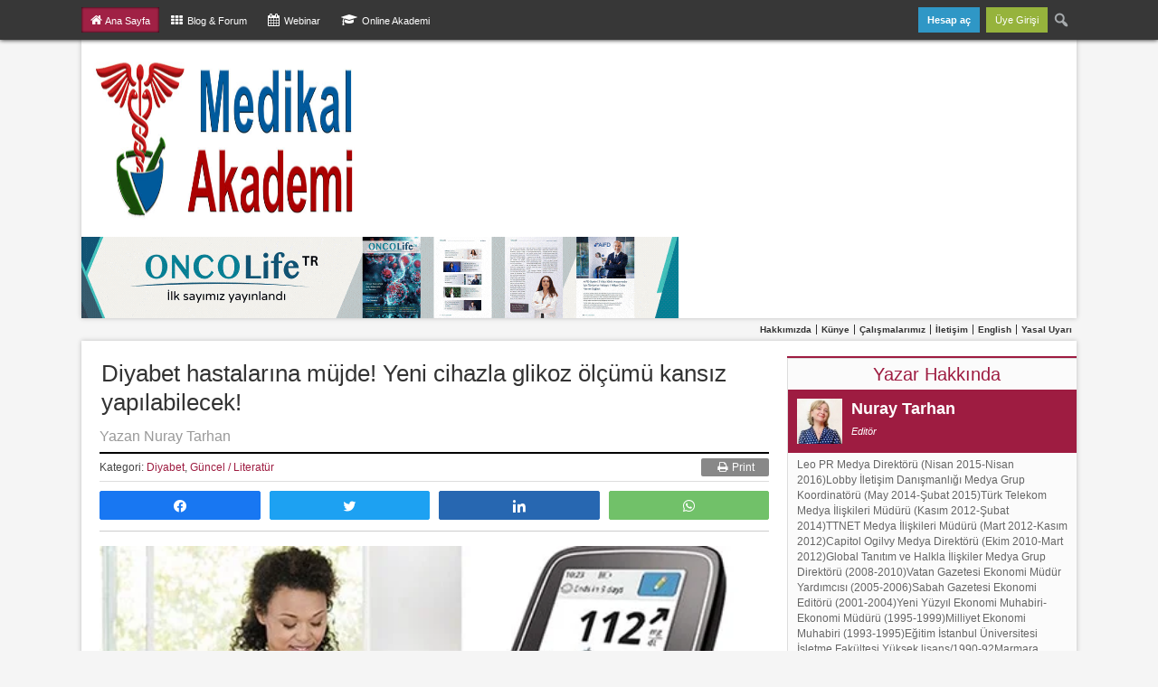

--- FILE ---
content_type: text/html; charset=UTF-8
request_url: https://www.medikalakademi.com.tr/diyabet-hastalarina-muejde-glikoz-olcuemue-icin-artik-parmaklarini-delmeyecekler/
body_size: 32760
content:
<!DOCTYPE html><html lang="tr"><head><style id="litespeed-ccss">html{--wp-admin--admin-bar--height:32px;scroll-padding-top:var(--wp-admin--admin-bar--height)}#wpadminbar *{height:auto;width:auto;margin:0;padding:0;position:static;text-shadow:none;text-transform:none;letter-spacing:normal;font-size:13px;font-weight:400;font-family:-apple-system,BlinkMacSystemFont,"Segoe UI",Roboto,Oxygen-Sans,Ubuntu,Cantarell,"Helvetica Neue",sans-serif;font-style:normal;line-height:2.46153846;border-radius:0;box-sizing:content-box;-webkit-font-smoothing:subpixel-antialiased;-moz-osx-font-smoothing:auto}#wpadminbar .ab-empty-item,#wpadminbar a.ab-item{color:#f0f0f1}#wpadminbar ul li:after,#wpadminbar ul li:before{content:normal}#wpadminbar a{border:none;text-decoration:none;background:0 0;box-shadow:none}#wpadminbar div,#wpadminbar input[type=text]{box-shadow:none}#wpadminbar{direction:ltr;color:#c3c4c7;font-size:13px;font-weight:400;font-family:-apple-system,BlinkMacSystemFont,"Segoe UI",Roboto,Oxygen-Sans,Ubuntu,Cantarell,"Helvetica Neue",sans-serif;line-height:2.46153846;height:32px;position:fixed;top:0;left:0;width:100%;min-width:600px;z-index:99999;background:#1d2327}#wpadminbar .ab-sub-wrapper,#wpadminbar ul,#wpadminbar ul li{background:0 0;clear:none;list-style:none;margin:0;padding:0;position:relative;text-indent:0;z-index:99999}#wpadminbar ul#wp-admin-bar-root-default>li{margin-right:0}#wpadminbar .quicklinks ul{text-align:left}#wpadminbar li{float:left}#wpadminbar .ab-empty-item{outline:0}#wpadminbar .quicklinks .ab-empty-item,#wpadminbar .quicklinks a{height:32px;display:block;padding:0 10px;margin:0}#wpadminbar .quicklinks>ul>li>a{padding:0 8px 0 7px}#wpadminbar .menupop .ab-sub-wrapper{margin:0;padding:0;box-shadow:0 3px 5px rgba(0,0,0,.2);background:#2c3338;display:none;position:absolute;float:none}#wpadminbar .ab-top-menu>.menupop>.ab-sub-wrapper{min-width:100%}#wpadminbar .ab-submenu{padding:6px 0}#wpadminbar .quicklinks .menupop ul li{float:none}#wpadminbar .quicklinks .menupop ul li .ab-item{line-height:2;height:26px;white-space:nowrap;min-width:140px}#wpadminbar .ab-item:before{position:relative;float:left;font:normal 20px/1 dashicons;speak:never;padding:4px 0;-webkit-font-smoothing:antialiased;-moz-osx-font-smoothing:grayscale;background-image:none!important;margin-right:6px}#wpadminbar #adminbarsearch:before,#wpadminbar .ab-item:before{color:#a7aaad;color:rgba(240,246,252,.6)}#wpadminbar #adminbarsearch:before,#wpadminbar .ab-item:before{position:relative}#wpadminbar .ab-submenu .ab-item{color:#c3c4c7;color:rgba(240,246,252,.7)}#wpadminbar .quicklinks .menupop ul li a{color:#c3c4c7;color:rgba(240,246,252,.7)}#wpadminbar .ab-top-secondary{float:right}#wpadminbar ul li:last-child,#wpadminbar ul li:last-child .ab-item{box-shadow:none}#wpadminbar #wp-admin-bar-search .ab-item{padding:0;background:0 0}#wpadminbar #adminbarsearch{position:relative;height:32px;padding:0 2px;z-index:1}#wpadminbar #adminbarsearch:before{position:absolute;top:6px;left:5px;z-index:20;font:normal 20px/1 dashicons!important;content:"\f179";speak:never;-webkit-font-smoothing:antialiased;-moz-osx-font-smoothing:grayscale}#wpadminbar>#wp-toolbar>#wp-admin-bar-top-secondary>#wp-admin-bar-search #adminbarsearch input.adminbar-input{display:inline-block;float:none;position:relative;z-index:30;font-size:13px;font-family:-apple-system,BlinkMacSystemFont,"Segoe UI",Roboto,Oxygen-Sans,Ubuntu,Cantarell,"Helvetica Neue",sans-serif;line-height:1.84615384;text-indent:0;height:24px;width:24px;max-width:none;padding:0 3px 0 24px;margin:0;color:#c3c4c7;background-color:rgba(255,255,255,0);border:none;outline:0;box-shadow:none;box-sizing:border-box}#wpadminbar #adminbarsearch .adminbar-button{display:none}#wpadminbar .screen-reader-text{border:0;clip:rect(1px,1px,1px,1px);clip-path:inset(50%);height:1px;margin:-1px;overflow:hidden;padding:0;position:absolute;width:1px;word-wrap:normal!important}#wpadminbar .screen-reader-shortcut{position:absolute;top:-1000em;left:6px;height:auto;width:auto;display:block;font-size:14px;font-weight:600;padding:15px 23px 14px;background:#f0f0f1;color:#2271b1;z-index:100000;line-height:normal;text-decoration:none}@media screen and (max-width:782px){html{--wp-admin--admin-bar--height:46px}html #wpadminbar{height:46px;min-width:240px}#wpadminbar *{font-size:14px;font-weight:400;font-family:-apple-system,BlinkMacSystemFont,"Segoe UI",Roboto,Oxygen-Sans,Ubuntu,Cantarell,"Helvetica Neue",sans-serif;line-height:2.28571428}#wpadminbar .quicklinks .ab-empty-item,#wpadminbar .quicklinks>ul>li>a{padding:0;height:46px;line-height:3.28571428;width:auto}#wpadminbar .ab-submenu{padding:0}#wpadminbar .quicklinks .menupop ul li .ab-item{line-height:1.6}#wpadminbar .ab-top-menu>.menupop>.ab-sub-wrapper .ab-item{font-size:16px;padding:8px 16px}#wpadminbar .ab-item:before{padding:0}#wpadminbar .ab-item:before{padding:0;margin-right:0}#wpadminbar #wp-admin-bar-search{display:none}#wp-toolbar>ul>li{display:none}#wpadminbar .ab-top-menu>.menupop>.ab-sub-wrapper{min-width:-moz-fit-content;min-width:fit-content}#wpadminbar ul#wp-admin-bar-root-default>li{margin-right:0}#wpadminbar .ab-top-menu,#wpadminbar .ab-top-secondary{position:static}}@media screen and (max-width:600px){#wpadminbar{position:absolute}#wpadminbar .ab-top-menu>.menupop>.ab-sub-wrapper{width:100%;left:0}}*{box-sizing:border-box}#wp-admin-bar-register{background:#2a95c5!important}#wp-admin-bar-register a{font-weight:700}h1,h3,ul,li,p,strong{margin:0;padding:0}ul,p{margin:0 0 1em}ul{list-style:none}.clear{clear:both;font-size:12px;line-height:1.4}body{margin:0;padding:0;font:16px/1.5 Arial,Helvetica,Garuda,sans-serif;overflow-x:hidden;position:relative!important;color:#444;background-color:#f5f5f5}#Wrapper{width:1000px;margin:0 auto;background:#fff}#Top{box-shadow:0 0 5px #bbb;position:relative;z-index:1}#MainContent{overflow:hidden;box-shadow:0 0 5px #bbb;position:relative}#Logo{position:relative;display:inline-block;line-height:0;margin-right:56px;vertical-align:middle}#Logo a{display:block}#Logo a img{padding:10px}.header_banner{display:inline-block;line-height:0;width:660px;height:90px;vertical-align:middle}.contentArea{width:515px;float:left;margin:20px}.contentArea.wide_single{width:640px}.right_sidebar{float:left;width:220px;margin:20px 20px 20px 0}.right_sidebar.wide_rightside{width:300px}.stickside{will-change:min-height;margin-top:0;box-sizing:border-box}.stickside .sidebar__inner{transform:translate(0,0);transform:translate3d(0,0,0);will-change:position,transform;margin-top:20px;padding-bottom:20px;box-sizing:border-box}.bigDivider{width:1000px;background:#f5f5f5;overflow:hidden;padding:2px 0;position:relative}a{color:#c00;text-decoration:none}a:link,a:visited{color:#c00;text-decoration:none}.subNavTitle{border-bottom:2px solid #aaa;font-weight:700}.wide_rightside .subNavTitle{font-size:20px;text-align:center;border-color:#000;font-family:Arial,Helvetica,Garuda,sans-serif}h1,h3{line-height:1.25;margin:0 0 .5em;padding:0 0 .2em;color:#000}h1{font-size:26px;margin:0 0 .21em 2px;font-weight:300}h3{font-size:18px}.pageTitle{padding:0;margin-bottom:.4em}.metin p{line-height:160%;font-size:16px}.metin p{margin-bottom:1.5em}.metin h3{font-weight:700;margin:0;padding:0 0 .5em;font-family:Arial,Helvetica,Garuda,sans-serif}.metin h3{font-size:19px;line-height:150%;color:#333}ul{margin:0 0 5px}ul ul{margin-top:8px}ul li{padding:3px 0}ul li{padding-left:0;margin-left:0}input{color:#333;font-family:inherit;font-size:1.1em}textarea{font-family:inherit;margin:0 0 .5em;outline:none;background:#fff;border:1px solid #aaa;border-right-color:#ddd;border-bottom-color:#ddd;-moz-border-radius:3px;-webkit-border-radius:3px;border-radius:3px;color:#888;font-size:14px;padding:6px}hr{color:#ddd;background-color:#bbb;height:1px;margin:1em 0;border:0;outline:none}button{position:relative;overflow:visible}.postPage-Details{margin:0 0 .5em;padding:.5em 0;border:1px solid #ddd;border-width:2px 0 1px;border-top-color:#000;font-size:12px}.anamenu{text-align:right;font-size:10px;position:relative}.anamenu li{display:inline;padding:0}.anamenu li a{padding:0 5px;border-right:1px solid}.anamenu .sonmenu a{border:none}.anamenu ul{margin:0;padding:3px 0 3px 10px}.anamenu a{font-weight:700;color:#333!important}#wpadminbar{z-index:99;background:#333;height:44px;box-shadow:0 0 5px #000;opacity:.98}#wpadminbar .quicklinks>ul>li{color:#fff;height:28px}#wpadminbar .quicklinks>ul>li>a,#wpadminbar .quicklinks>ul>li>.ab-empty-item{color:#fff;height:28px;line-height:28px}#wpadminbar *{color:#fff;text-shadow:none;font:normal 11px/29px sans-serif}#wp-admin-bar-root-default{width:990px;margin:0 auto!important}#wp-admin-bar-register{margin-left:7px!important}#wpadminbar .quicklinks{width:990px;margin:0 auto}#adminbar-search{margin-top:1px!important;font-size:13px!important;line-height:29px!important}#wpadminbar .quicklinks .menupop ul li .ab-item{min-width:90px!important}#wpadminbar .quicklinks{border-left:0;height:28px;padding:8px 0}#wpadminbar ul#wp-admin-bar-root-default>li{margin-right:3px}.widget_yarpp_widget ul li a{color:#424242;font-weight:700}#wpadminbar .adminbarsol.current{background:#9e1c41;box-shadow:inset 0 0 3px #000}.alignright{float:right;margin-left:.7em;margin-top:4px}.wp-post-image{border:1px solid #ddd;box-sizing:border-box}.button.anasayfa_kayit_shout{background:#fff;padding:7px 10px;font-weight:700;font-size:16px;display:block;color:#444}.button.anasayfa_kayit_shout{background:#9e1c41;color:#fff}.button.anasayfa_kayit_shout.green{padding:13px 7px;background:#94b238;border:none;box-shadow:0 0 3px #111}#wpadminbar #adminbarsearch{height:28px}#wpadminbar #adminbarsearch .adminbar-input{text-shadow:none!important;padding:0 3px 0 25px!important;height:29px!important}#wpadminbar #adminbarsearch:before{top:4px}a:link,a:visited{color:#9e1c41}h1,h3{color:#333}img.avatar{border:none;display:block}.metin img{max-width:640px;height:auto}div.yarpp-related-widget ul{margin-bottom:0}div.yarpp-related-widget ul li{display:inline-block;padding-bottom:5px}div.yarpp-related-widget ul li a img{float:left;margin-right:10px}.wide_rightside div.yarpp-related-widget li{padding-bottom:10px;font-size:14px}#comments .avatar{float:left;margin:0 15px 10px 0}@media screen and (max-width:600px){#wpadminbar{position:fixed!important}}@media screen and (max-width:990px){#wpadminbar .quicklinks{width:auto;margin-left:10px}}@media screen and (max-width:782px){html #wpadminbar{height:44px!important}#wpadminbar .quicklinks{width:auto;margin-left:10px}#wp-toolbar>ul>li{display:block}#wpadminbar .quicklinks>ul>li>a{padding:0 8px 0 7px}}#wp-admin-bar-login{background:#94b238!important}#wpadminbar .quicklinks>ul>li>a{padding:0 10px}.incontent_ad{text-align:center;clear:both;line-height:0;margin-bottom:12px;padding:15px 0}.social_warfare_wrapper{margin:-10px 0}.print_button{float:right}.print_button a{background:#888;color:#fff;padding:3px 16px;border-radius:2px}.swp_social_panel span.swp_label{margin-top:15px}.wide_rightside .subNavTitle.benzeryazilar{color:#9e1c41}.puanlama_widget{background:#fffaed;font-size:12px;padding:10px;box-shadow:0 0 3px #bbb;border-radius:3px}.puanlama_widget h3{border-bottom:1px solid #ccc!important}.puanlama_widget .gdrts-rating-block{margin:10px 0 5px}.puanlama_widget .gdrts-rating-block .gdrts-inner-wrapper{text-align:center}.puanlama_widget .gdrts-rating-block .gdrts-inner-wrapper .gdrts-rating-element{margin:0 auto}.puanlama_widget .gdrts-rating-block .gdrts-inner-wrapper .gdrts-rating-text{margin:5px 0}.gdrts-rating-please-wait{text-align:center}.search_box{font-size:12px}.search_box .search_box_input{width:63%;padding:10px;margin-right:2px;border:1px solid #ccc;border-radius:3px}.search_box .search_box_submit{width:34%;padding:11px 6px;vertical-align:top;border-radius:3px}.wide_rightside .search_box{margin-right:0}.wide_rightside .search_box .search_box_input{width:68%}.wide_rightside .search_box .search_box_submit{width:30%;padding:11px 10px}.yarpp-related ul{margin-bottom:0}#searchform{background:#444;padding:15px;box-shadow:0 0 3px #000;border-radius:2px}.medic_button.mb_1{padding:8.5px 10px;border-radius:3px;background:#6dab3c;font-size:13px;color:#fff}.medic_button.mb_2{padding:8.5px 10px;border-radius:3px;background:#fbb03b;font-size:13px;color:#fff}.updated_timestamp{display:inline}#wpdcom .wpd-form-head{display:none!important}strong{font-weight:700}@media screen{button,a.button,input[type=submit]{background:#fff;border:1px solid #ddd;color:#666;font:normal 12px/20px Arial,Tahoma,Verdana,sans-serif;outline:none;padding:3px 10px;text-align:center;text-decoration:none;line-height:14px}input[type=submit].alt-button{background-color:#21759b;background-image:-webkit-gradient(linear,left top,left bottom,from(#2a95c5),to(#21759b));background-image:-webkit-linear-gradient(top,#2a95c5,#21759b);background-image:-moz-linear-gradient(top,#2a95c5,#21759b);background-image:-ms-linear-gradient(top,#2a95c5,#21759b);background-image:-o-linear-gradient(top,#2a95c5,#21759b);background-image:linear-gradient(to bottom,#2a95c5,#21759b);border-color:#21759b;border-bottom-color:#1e6a8d;-webkit-box-shadow:inset 0 1px 0 rgba(120,200,230,.5);box-shadow:inset 0 1px 0 rgba(120,200,230,.5);color:#fff;text-decoration:none;text-shadow:0 1px 0 rgba(0,0,0,.1)}}#comments p{float:none!important}#wpdcom *{box-sizing:border-box;line-height:initial}#wpdcom i{margin:0}#comments #wpdcom span,#wpdcom span{display:inline;letter-spacing:inherit;text-transform:none;font-size:1em}#wpdcom form{margin:0;padding:0;border:none;background:0 0}#wpdcom input:required{box-shadow:0px 0px 1px #555}#wpdcom .avatar{padding:0;margin:0 auto;float:none;display:inline;height:auto;border:none;border-radius:0;box-shadow:none}#wpdcom .clearfix{clear:both}#wpdcom .wpdlb{clip:rect(1px,1px,1px,1px);clip-path:inset(50%);height:1px;width:1px;margin:-1px;overflow:hidden;padding:0;position:absolute}[wpd-tooltip]{position:relative}[wpd-tooltip]:before{content:"";position:absolute;top:-8px;left:50%;transform:translateX(-50%);border-width:7px 7px 0;border-style:solid;border-color:#555 transparent transparent;z-index:100;opacity:0}[wpd-tooltip]:after{content:attr(wpd-tooltip);position:absolute;left:50%;top:-8px;transform:translateX(-50%) translateY(-100%);background:#555;text-align:center;color:#fff;padding:8px 10px;font-size:11px;line-height:1.5;min-width:6vw;border-width:0;border-radius:4px;z-index:99;opacity:0;text-transform:none}#wpdcom .wpd-form-head{border-bottom:1px solid #ccc;padding:7px 2px 9px;margin-top:20px;margin-bottom:5px;display:flex;flex-wrap:wrap;flex-direction:row;justify-content:space-between}#wpdcom .wpd-auth{display:flex;flex-direction:row;justify-content:flex-end}#wpdcom .wpd-auth .wpd-login{font-size:14px;line-height:20px}#wpdcom .wpd-form .wpdiscuz-textarea-wrap{display:flex;flex-wrap:nowrap;flex-direction:row;justify-content:space-between;padding:20px 0;align-items:center}#wpdcom .wpd-form .wpd-textarea-wrap{position:relative}#wpdcom .wpd-form .wpd-avatar{margin-right:15px;border-radius:100%;text-align:left;flex-shrink:0;align-self:flex-start}#wpdcom .wpd-form .wpd-avatar img,#wpdcom .wpd-form .wpd-avatar img.avatar{width:56px;height:56px;max-width:56px;border-radius:100%;border:1px solid #ccc;padding:2px;background-color:#fff;vertical-align:middle;text-align:center}#wpdcom .wpd-form .wpdiscuz-textarea-wrap textarea{height:54px;border-radius:5px;border:1px solid #ccc;width:100%;padding:10px 15px;font-size:14px;box-shadow:inset 1px 1px 8px rgba(0,0,0,.1);font-family:inherit;outline:none;resize:none}#wpdcom .wpd-form .wpdiscuz-textarea-wrap textarea::-moz-placeholder{line-height:28px;color:#666;font-size:16px}#wpdcom .wpd-form .wpdiscuz-textarea-wrap textarea::-webkit-input-placeholder{line-height:28px;color:#666;font-size:16px}#wpdcom .wpd-form .wpdiscuz-textarea-wrap textarea:-ms-input-placeholder{line-height:28px;color:#666;font-size:16px}#wpdcom .wpd-form.wpd-secondary-form-wrapper{margin-bottom:25px}#wpdcom .wpd-form.wpd-secondary-form-wrapper .wpdiscuz-textarea-wrap{padding-top:10px}#wpdcom .wpd-form .wpdiscuz-textarea-wrap{padding-bottom:10px}#wpdcom .wpd-form .wpdiscuz-textarea-wrap.wpd-txt{flex-wrap:wrap}#wpdcom .wpd-form .wpdiscuz-textarea-wrap.wpd-txt .wpd-avatar{flex-basis:69px;margin-right:0}#wpdcom .wpd-form .wpdiscuz-textarea-wrap.wpd-txt .wpd-textarea-wrap{flex-basis:calc(100% - 70px)}#wpdcom .wpd-form .wpdiscuz-textarea-wrap.wpd-txt .wpd-textarea-wrap textarea{width:100%}#wpdcom .wpd-form .wpdiscuz-textarea-wrap .wpd-editor-buttons-right{float:right}#wpdcom .wpd-form .wpdiscuz-textarea-wrap.wpd-txt .wpd-editor-buttons-right{display:flex;align-items:center;margin-left:auto}#wpdcom input[type=submit]{margin:inherit}#wpdcom .wpd-prim-button{border:none;font-family:"Arial Hebrew",Arial,sans-serif;font-size:14px;line-height:24px;padding:4px 20px;letter-spacing:1px;box-shadow:1px 1px 3px -1px #bbb;border-radius:3px;max-width:none;max-width:none}#wpdcom .wc-field-submit input[type=submit]{margin-left:2%}#wpdcom .wpd_label,#wpdcom .wpd_label{margin:1px 0 5px;padding:0;display:inline-block}#wpdcom .wpd_label,#wpdcom .wpd_label span{display:inline-block}#wpdcom .wpd_label input[type=checkbox].wpd_label__checkbox{display:none}#wpdcom .wpd_label__checkbox{display:none}#wpdcom .wpd_label__check{display:inline-block;border:0;border-radius:0;vertical-align:middle;text-align:center;margin:0 3px 0 0}#wpdcom .wpd_label__check i.wpdicon{font-size:15px;line-height:20px;padding:4px 5px;width:32px;margin:0}#wpdcom .wpd_label__check i.wpdicon-on{display:none}#wpdcom .wpd_label__check i.wpdicon-off{display:inline-block;color:#aaa;border:1px solid #ddd}#wpdcom .wpd-editor-char-counter{font-size:9px;padding:3px 5px 2px;position:absolute;right:0;z-index:10;color:#888}#wpdcom.wpdiscuz_unauth .wc-field-submit{padding-top:15px}#wpdcom .wpd-form-foot{margin-left:70px}#wpdcom .wpd-form-row .wpdiscuz-item{clear:both}#wpdcom .wpd-form-row .wpd-form-col-left{width:49%;float:left;margin:0;text-align:left;padding:0}#wpdcom .wpd-form-row .wpd-form-col-right{width:49%;float:right;margin:0;text-align:right;padding:0}#wpdcom .wpd-form-row .wpd-form-col-left .wpdiscuz-item{text-align:left}#wpdcom .wpd-form-row .wpdiscuz-item{width:100%;vertical-align:baseline;padding:1px 0 7px;position:relative}#wpdcom .wpd-form-row .wpd-field{width:100%;line-height:20px;color:#777;display:inline-block;float:none;clear:both;margin:0;box-sizing:border-box;padding-top:2%;padding-bottom:2%;font-size:14px;border-radius:3px;vertical-align:baseline}#wpdcom .wpd-form-row .wpdiscuz-item input[type=text],#wpdcom .wpd-form-row .wpdiscuz-item input[type=email]{height:32px}#wpdcom .wc-field-submit{text-align:right;padding:1px 2px 0 0;display:flex;flex-wrap:wrap;justify-content:flex-end;align-items:flex-start}#wpdcom .wpd-form-col-left div:last-of-type,#wpdcom .wpd-form-col-right div:last-of-type{border-bottom:none}#wpdiscuz-comment-message{position:fixed;top:38px;right:5px;width:400px;z-index:99999;font-size:14px;line-height:20px}#wpd-editor-source-code-wrapper-bg{display:none;position:fixed;top:0;left:0;background-color:rgba(0,0,0,.6);width:100%;z-index:9999999;height:100%}#wpd-editor-source-code-wrapper{display:none;width:50%;height:350px;position:fixed;top:50%;left:50%;transform:translate(-50%,-50%);background-color:#fff;z-index:99999991;justify-content:center;align-items:center;padding:5px;border-radius:5px;text-align:right}#wpd-editor-source-code{height:300px;width:100%;resize:none}#wpd-insert-source-code{padding:3px 40px;margin-top:5px}#wpdiscuz-loading-bar{position:fixed;top:6px;right:12px;width:32px;height:25px;border:0;background-image:url('/wp-content/plugins/wpdiscuz/assets/img/loading.gif');z-index:999999;display:none}#wpdcom .wpd-comment-info-bar{display:none;padding:10px;margin:20px auto 0 auto;flex-direction:row;justify-content:space-between;font-size:14px}#wpdcom .wpd-current-view{padding:3px;color:#555}#wpdcom .wpd-comment-info-bar .wpd-current-view i{margin-right:6px;font-size:18px}#wpdcom .wpd-filter-view-all{color:#fff;background:#999;padding:5px 20px;font-size:13px;border-radius:3px}#wpdcom .wpd-avatar img{border-color:#999}@media screen and (max-width:600px){#wpdcom .wpd-auth{margin:0 0 2px -3px}#wpdcom .wpd-form .wpd-avatar{display:none}#wpdcom .wpd-form.wpd-form-wrapper{padding-right:5px}#wpdcom .wpd-form .wpdiscuz-textarea-wrap.wpd-txt textarea{flex-basis:100%;width:100%}#wpdcom .wpd-form .wpd-form-foot{margin-left:0}#wpdcom .wpd-form-row .wpd-form-col-left,#wpdcom .wpd-form-row .wpd-form-col-right{width:100%;float:none}#wpdcom .wpd-form-row .wpdiscuz-item input[type=text],#wpdcom .wpd-form-row .wpdiscuz-item input[type=email],#wpdcom textarea,#wpdcom .wpd-form-row .wpd-field{font-size:16px!important;height:auto}#wpdcom .wpd-form .wpdiscuz-textarea-wrap.wpd-txt .wpd-textarea-wrap{flex-basis:100%;width:100%}#wpdiscuz-comment-message{width:97%}}#wpdcom .wpd-form-row .wpdiscuz-item input[type=text],#wpdcom .wpd-form-row .wpdiscuz-item input[type=email],#wpdcom textarea{border:1px solid #ddd;color:#777}#wpdcom .wpd-comment-info-bar{border:1px dashed #b24a67;background:#f6e9ec}#wpdcom .wpd-comment-info-bar .wpd-current-view i{color:#9e1c41}#wpdcom .wpd-prim-button{background-color:#07b290;color:#fff}#wpdcom .wpd_label__check i.wpdicon-on{color:#07b290;border:1px solid #83d9c8}input.wc_comm_submit{background:#95b23e;color:#fff;padding:10px}.fa,.fas{-moz-osx-font-smoothing:grayscale;-webkit-font-smoothing:antialiased;display:inline-block;font-style:normal;font-variant:normal;text-rendering:auto;line-height:1}.fa-home:before{content:"\f015"}.fa-refresh:before{content:"\f021"}.fa-times-circle:before{content:"\f057"}.fa-bell:before{content:"\f0f3"}.fa-quote-left:before{content:"\f10d"}.fa-bell-slash:before{content:"\f1f6"}.fa,.fas{font-family:"Font Awesome 5 Free"}.fa,.fas{font-weight:900}.swp_social_panel.swp_default_full_color a{color:#fff}.swp_social_panel.swp_flat_fresh.swp_default_full_color .swp_facebook{border:1px solid #1877f2}.swp_social_panel.swp_default_full_color .swp_facebook{background:#1877f2;border:1px solid #0b5fcc}.swp_social_panel.swp_flat_fresh.swp_default_full_color .swp_linkedin{border:1px solid #2767b1}.swp_social_panel.swp_default_full_color .swp_linkedin{background:#2767b1;border:1px solid #1e4f87}.swp_social_panel.swp_flat_fresh.swp_default_full_color .swp_twitter{border:1px solid #1da1f2}.swp_social_panel.swp_default_full_color .swp_twitter{background:#1da1f2;border:1px solid #0c85d0}.swp_social_panel.swp_flat_fresh.swp_default_full_color .swp_whatsapp{border:1px solid #71c169}.swp_social_panel.swp_default_full_color .swp_whatsapp{background:#71c169;border:1px solid #52af48}.scale-100{transform:scale(1)}.swp_social_panel:not(.nc_floater).scale-100.scale-full_width{width:100%!important}.scale-full_width{transform-origin:left}.swp_social_panel{clear:both;display:flex;height:34px;line-height:1;margin-bottom:20px!important;margin-top:20px!important;overflow:hidden;padding:0;align-items:stretch;-webkit-box-align:stretch;-moz-box-align:stretch;-webkit-box-pack:justify;-moz-box-pack:justify;direction:ltr;-ms-flex-align:stretch;-ms-flex-line-pack:center;-ms-flex-pack:justify;flex-wrap:wrap;justify-content:space-between}.swp_social_panel .nc_tweetContainer a.nc_tweet,.swp_social_panel .nc_tweetContainer.total_shares .swp_count{display:block;display:flex;font-family:Lato,sans-serif;font-size:18px!important;font-weight:700;height:30px;text-decoration:none;text-decoration:none!important;text-transform:none;flex-flow:row wrap;box-shadow:none}.swp_social_panel .nc_tweetContainer:not(.total_shares):not(.total_sharesalt){border-radius:2px;float:left;font-family:Lato;height:32px;margin:0 5px 3px;min-width:34px;overflow:hidden;text-align:center}.swp_social_panel .nc_tweetContainer .spaceManWilly{display:block;width:120px}.swp_social_panel .swp_label{display:block;font-size:9px!important;margin-top:13px;position:absolute;text-align:center!important;text-transform:uppercase}.swp_social_panel .swp_share{display:block;float:right;float:left;font-size:14px;font-weight:400;height:30px;line-height:32px;margin:0 0 0 6px;max-width:none!important}.swp_social_panel .total_shares{background:0 0!important;border:none!important;border-radius:2px;color:#fff;display:block;font-size:19px;padding:0 10px;flex:none!important}.swp_social_panel .total_shares .swp_count{line-height:30px}.swp_social_panel .total_shares .swp_label{font-size:10px;vertical-align:middle}.swp_social_panel .total_shares.total_sharesalt{background:0 0!important;border:none!important}.swp_social_panel .total_shares.total_sharesalt:before{content:"G";display:inline-block;font-family:sw-icon-font;margin-top:7px;vertical-align:top}.swp_social_panel .total_shares.total_sharesalt.total_sharesalt,.swp_social_panel .total_shares.total_sharesalt:not(:nth-child(1)){background:0 0!important;border:none;color:#474b4d;margin-left:0!important;margin-bottom:10px!important}.swp_social_panel .total_shares.total_sharesalt .swp_count{color:#474b4d;font-size:24px}.swp_social_panel .total_shares.total_sharesalt .swp_label{color:#474b4d;letter-spacing:0;min-width:40px}.swp_social_panel a .swp_count{font-size:14px}.swp_social_panel a .swp_count.swp_hide{margin:0 auto;width:auto}.swp_social_panel:not(.nc_floater):not(.swp_social_panelSide){width:100%!important}.swp_social_panel:not(.swp_social_panelSide) .nc_tweetContainer{flex:1}.swp_social_panel:not(.swp_social_panelSide) .nc_tweetContainer:nth-child(1){margin-left:0}.swp_social_panel:not(.swp_social_panelSide) .nc_tweetContainer:nth-last-child(1){margin-right:0}.swp_social_panel:not(.swp_social_panelSide) div.total_shares.total_sharesalt:before{content:"G";display:inline-block;font-family:sw-icon-font;margin-top:7px;vertical-align:top}.swp_social_panel:not(.swp_social_panelSide) div.total_shares.total_sharesalt .swp_count{display:inline-block;line-height:0;margin-left:8px;margin-top:12px;min-width:45px;position:relative;vertical-align:middle}.swp_social_panel:not(.swp_social_panelSide) div.total_shares.total_sharesalt:nth-last-child(1){margin-right:0;padding-right:0}.swp_social_panel span:before{content:initial!important}.swp_social_panel .iconFiller{font-size:18px;margin:0 auto;display:block;float:left;height:30px;overflow:hidden;width:30px}.swp_social_panel .sw{float:left;height:30px;line-height:32px;margin:1px 5px 0;text-shadow:none!important;width:20px}.sw{display:inline-block;font-family:sw-icon-font!important;font-size:inherit;-moz-osx-font-smoothing:grayscale;-webkit-font-smoothing:antialiased;font-style:normal;font-weight:400;text-rendering:auto;text-transform:none!important;transform:translate(0,0);-webkit-transform:translate(0,0);-moz-transform:translate(0,0);-ms-transform:translate(0,0);-o-transform:translate(0,0);transform:translate(0,0)}.sw:before{display:block!important}i.swp_facebook_icon:before{content:"k"}i.swp_linkedin_icon:before{content:"s"}i.swp_twitter_icon:before{content:"N"}i.swp_whatsapp_icon:before{content:"T"}.swp-content-locator{display:none!important;margin:0!important}.pum-container,.pum-content,.pum-content+.pum-close,.pum-overlay{background:0 0;border:none;bottom:auto;clear:none;float:none;font-family:inherit;font-size:medium;font-style:normal;font-weight:400;height:auto;left:auto;letter-spacing:normal;line-height:normal;max-height:none;max-width:none;min-height:0;min-width:0;overflow:visible;position:static;right:auto;text-align:left;text-decoration:none;text-indent:0;text-transform:none;top:auto;visibility:visible;white-space:normal;width:auto;z-index:auto}.pum-content{position:relative;z-index:1}.pum-overlay{position:fixed}.pum-overlay{height:100%;width:100%;top:0;left:0;right:0;bottom:0;z-index:1999999999;overflow:initial;display:none}.pum-overlay,.pum-overlay *,.pum-overlay :after,.pum-overlay :before,.pum-overlay:after,.pum-overlay:before{box-sizing:border-box}.pum-container{top:100px;position:absolute;margin-bottom:3em;z-index:1999999999}.pum-container .pum-content>:last-child{margin-bottom:0}.pum-container .pum-content>:first-child{margin-top:0}.pum-container .pum-content+.pum-close{text-decoration:none;text-align:center;line-height:1;position:absolute;min-width:1em;z-index:2;background-color:transparent}.pum-overlay.pum-overlay-disabled{visibility:hidden}.pum-overlay.pum-overlay-disabled::-webkit-scrollbar{display:block}.pum-overlay.pum-overlay-disabled .pum-container{visibility:visible}.pum-theme-130799,.pum-theme-cookie-consent{background:0 0}.pum-theme-130799 .pum-container,.pum-theme-cookie-consent .pum-container{padding:10px;border-radius:0;border:1px none #000;box-shadow:1px 1px 3px 0px rgba(2,2,2,.23);background-color:rgba(51,51,51,.9)}.pum-theme-130799 .pum-content,.pum-theme-cookie-consent .pum-content{color:#fff;font-family:inherit;font-weight:400}.pum-theme-130799 .pum-content+.pum-close,.pum-theme-cookie-consent .pum-content+.pum-close{position:absolute;height:auto;width:20px;left:auto;right:15px;bottom:auto;top:5px;padding:9px;color:#fff;font-family:inherit;font-weight:400;font-size:20px;line-height:24px;border:1px none #fff;border-radius:0;box-shadow:1px 1px 3px 0px rgba(2,2,2,0);text-shadow:0px 0px 0px rgba(0,0,0,.23);background:0 0}#pum-130796{z-index:99998}.clearfix{clear:both}.fa{display:inline-block;font:normal normal normal 14px/1 FontAwesome;font-size:inherit;text-rendering:auto;-webkit-font-smoothing:antialiased;-moz-osx-font-smoothing:grayscale}.fa-lg{font-size:1.33333333em;line-height:.75em;vertical-align:-15%}.fa-fw{width:1.28571429em;text-align:center}.fa-th:before{content:"\f00a"}.fa-home:before{content:"\f015"}.fa-clock-o:before{content:"\f017"}.fa-refresh:before{content:"\f021"}.fa-print:before{content:"\f02f"}.fa-times-circle:before{content:"\f057"}.fa-calendar:before{content:"\f073"}.fa-bell:before{content:"\f0f3"}.fa-hospital-o:before{content:"\f0f8"}.fa-quote-left:before{content:"\f10d"}.fa-graduation-cap:before{content:"\f19d"}.fa-bell-slash:before{content:"\f1f6"}html{margin-top:44px!important}.gdrts-sr-only{position:absolute!important;width:1px;height:1px;overflow:hidden;clip:rect(0,0,0,0)}.gdrts-rating-block,.gdrts-rating-block *{box-sizing:border-box}.gdrts-rating-block{margin:15px 0}.gdrts-rating-block .gdrts-inner-wrapper{position:relative;text-align:left}.gdrts-rating-please-wait{display:none;line-height:24px}@keyframes rtsicon-spin{0%{-webkit-transform:rotate(0deg);transform:rotate(0deg)}to{-webkit-transform:rotate(359deg);transform:rotate(359deg)}}[class*=" rtsicon-"],[class^=rtsicon-]{font:14px/1 "gdrts-icons";font-style:normal;font-weight:400;font-variant:normal;line-height:1;speak:none;text-rendering:auto;text-transform:none;display:inline-block;-webkit-font-smoothing:antialiased;-moz-osx-font-smoothing:grayscale}.rtsicon-spinner:before{content:"\f111"}.rtsicon-fw{width:1.28571429em;text-align:center}.rtsicon-va{vertical-align:-12%}.rtsicon-spin{-webkit-animation:rtsicon-spin 2s infinite linear;animation:rtsicon-spin 2s infinite linear}.gdrts-with-image{position:relative}.gdrts-with-image .gdrts-stars-active,.gdrts-with-image .gdrts-stars-current,.gdrts-with-image .gdrts-stars-empty{display:inline-block;height:100%;position:absolute;left:0;top:0}.gdrts-with-image.gdrts-image-oxygen .gdrts-stars-active,.gdrts-with-image.gdrts-image-oxygen .gdrts-stars-current,.gdrts-with-image.gdrts-image-oxygen .gdrts-stars-empty{background:url(/wp-content/plugins/gd-rating-system/css/methods/stars/oxygen.png) repeat-x;background-size:40px}.gdrts-with-image .gdrts-stars-empty{width:100%;z-index:0;background-position:left bottom!important}.gdrts-with-image .gdrts-stars-current{z-index:1;background-position:left center!important}.gdrts-with-image .gdrts-stars-active{z-index:2;background-position:left top!important}</style><link rel="preload" data-asynced="1" data-optimized="2" as="style" onload="this.onload=null;this.rel='stylesheet'" href="https://www.medikalakademi.com.tr/wp-content/litespeed/css/6bf15299bb0d43453ba27758035438b1.css?ver=54276" /><script data-optimized="1" type="litespeed/javascript" data-src="https://www.medikalakademi.com.tr/wp-content/plugins/litespeed-cache/assets/js/css_async.min.js"></script><script data-no-optimize="1">var litespeed_docref=sessionStorage.getItem("litespeed_docref");litespeed_docref&&(Object.defineProperty(document,"referrer",{get:function(){return litespeed_docref}}),sessionStorage.removeItem("litespeed_docref"));</script> <meta http-equiv="Content-Type" content="text/html; charset=utf-8"><meta name="designer" content="KarmaVA Sanal Uygulamalar, info@karmava.com"><link rel="apple-touch-icon" sizes="180x180" href="/apple-touch-icon.png?v=1"><link rel="icon" type="image/png" sizes="32x32" href="/favicon-32x32.png?v=1"><link rel="icon" type="image/png" sizes="16x16" href="/favicon-16x16.png?v=1"><link rel="mask-icon" href="/safari-pinned-tab.svg?v=1" color="#9e1c41"><link rel="shortcut icon" href="/favicon.ico?v=1"><meta name="apple-mobile-web-app-title" content="Medikal Akademi"><meta name="application-name" content="Medikal Akademi"><meta name="theme-color" content="#444444"><link rel="alternate" type="application/rss+xml" title="Medikal Akademi | Ana RSS Beslemesi" href="https://www.medikalakademi.com.tr/feed/"> <script type="litespeed/javascript">(function(w,d,s,l,i){w[l]=w[l]||[];w[l].push({'gtm.start':new Date().getTime(),event:'gtm.js'});var f=d.getElementsByTagName(s)[0],j=d.createElement(s),dl=l!='dataLayer'?'&l='+l:'';j.async=!0;j.src='https://www.googletagmanager.com/gtm.js?id='+i+dl;f.parentNode.insertBefore(j,f)})(window,document,'script','dataLayer','GTM-TR3HFM8')</script>  <script type="application/javascript">window.dataLayer = window.dataLayer || [];
		dataLayer.push({
			'event': 'theme_visible',
			'theme': 'desktop'
		});</script> <meta name='robots' content='index, follow, max-image-preview:large, max-snippet:-1, max-video-preview:-1' /><style>img:is([sizes="auto" i], [sizes^="auto," i]) { contain-intrinsic-size: 3000px 1500px }</style> <script type="litespeed/javascript">var epic_news_ajax_url='https://www.medikalakademi.com.tr/?epic-ajax-request=epic-ne'</script> <style>@font-face {
		font-family: "sw-icon-font";
		src:url("https://www.medikalakademi.com.tr/wp-content/plugins/social-warfare/assets/fonts/sw-icon-font.eot?ver=4.3.0");
		src:url("https://www.medikalakademi.com.tr/wp-content/plugins/social-warfare/assets/fonts/sw-icon-font.eot?ver=4.3.0#iefix") format("embedded-opentype"),
		url("https://www.medikalakademi.com.tr/wp-content/plugins/social-warfare/assets/fonts/sw-icon-font.woff?ver=4.3.0") format("woff"),
		url("https://www.medikalakademi.com.tr/wp-content/plugins/social-warfare/assets/fonts/sw-icon-font.ttf?ver=4.3.0") format("truetype"),
		url("https://www.medikalakademi.com.tr/wp-content/plugins/social-warfare/assets/fonts/sw-icon-font.svg?ver=4.3.0#1445203416") format("svg");
		font-weight: normal;
		font-style: normal;
		font-display:block;
	}</style><title>Diyabet hastalarına müjde! Yeni cihazla glikoz ölçümü kansız yapılabilecek!</title><meta name="description" content="Amerikan Gıda ve İlaç Dairesi  (FDA), kan örneğine gerek kalmadan diyabet hastalarının kanındaki glikoz oranını ölçebilen izleme sisteminin kullanımını onayladı. Sistem, cildin altına yerleştirilen sensör aracılığıyla mobil okuyucudan glikoz ölçümü yapabiliyor." class="yoast-seo-meta-tag" /><link rel="canonical" href="https://www.medikalakademi.com.tr/diyabet-hastalarina-muejde-glikoz-olcuemue-icin-artik-parmaklarini-delmeyecekler/" class="yoast-seo-meta-tag" /><meta property="og:locale" content="tr_TR" class="yoast-seo-meta-tag" /><meta property="og:type" content="article" class="yoast-seo-meta-tag" /><meta property="og:title" content="Diyabet hastalarına müjde! Yeni cihazla glikoz ölçümü kansız yapılabilecek!" class="yoast-seo-meta-tag" /><meta property="og:description" content="Amerikan Gıda ve İlaç Dairesi  (FDA), kan örneğine gerek kalmadan diyabet hastalarının kanındaki glikoz oranını ölçebilen izleme sisteminin kullanımını onayladı. Sistem, cildin altına yerleştirilen sensör aracılığıyla mobil okuyucudan glikoz ölçümü yapabiliyor." class="yoast-seo-meta-tag" /><meta property="og:url" content="https://www.medikalakademi.com.tr/diyabet-hastalarina-muejde-glikoz-olcuemue-icin-artik-parmaklarini-delmeyecekler/" class="yoast-seo-meta-tag" /><meta property="og:site_name" content="Medikal Akademi" class="yoast-seo-meta-tag" /><meta property="article:publisher" content="https://www.facebook.com/medikal.akademi/" class="yoast-seo-meta-tag" /><meta property="article:published_time" content="2017-10-02T07:53:17+00:00" class="yoast-seo-meta-tag" /><meta property="article:modified_time" content="2018-07-09T07:24:42+00:00" class="yoast-seo-meta-tag" /><meta property="og:image" content="https://www.medikalakademi.com.tr/wp-content/uploads/2017/10/fda-glikoz-olcer2.jpg" class="yoast-seo-meta-tag" /><meta property="og:image:width" content="520" class="yoast-seo-meta-tag" /><meta property="og:image:height" content="258" class="yoast-seo-meta-tag" /><meta property="og:image:type" content="image/jpeg" class="yoast-seo-meta-tag" /><meta name="author" content="Nuray Tarhan" class="yoast-seo-meta-tag" /><meta name="twitter:card" content="summary_large_image" class="yoast-seo-meta-tag" /><meta name="twitter:creator" content="@medikalakademi" class="yoast-seo-meta-tag" /><meta name="twitter:site" content="@medikalakademi" class="yoast-seo-meta-tag" /> <script type="application/ld+json" class="yoast-schema-graph">{"@context":"https://schema.org","@graph":[{"@type":"Article","@id":"https://www.medikalakademi.com.tr/diyabet-hastalarina-muejde-glikoz-olcuemue-icin-artik-parmaklarini-delmeyecekler/#article","isPartOf":{"@id":"https://www.medikalakademi.com.tr/diyabet-hastalarina-muejde-glikoz-olcuemue-icin-artik-parmaklarini-delmeyecekler/"},"author":{"name":"Nuray Tarhan","@id":"https://www.medikalakademi.com.tr/#/schema/person/407558777191fb36dab7dba7e29e921a"},"headline":"Diyabet hastalarına müjde! Yeni cihazla glikoz ölçümü kansız yapılabilecek!","datePublished":"2017-10-02T07:53:17+00:00","dateModified":"2018-07-09T07:24:42+00:00","mainEntityOfPage":{"@id":"https://www.medikalakademi.com.tr/diyabet-hastalarina-muejde-glikoz-olcuemue-icin-artik-parmaklarini-delmeyecekler/"},"wordCount":613,"commentCount":0,"publisher":{"@id":"https://www.medikalakademi.com.tr/#organization"},"image":{"@id":"https://www.medikalakademi.com.tr/diyabet-hastalarina-muejde-glikoz-olcuemue-icin-artik-parmaklarini-delmeyecekler/#primaryimage"},"thumbnailUrl":"https://www.medikalakademi.com.tr/wp-content/uploads/2017/10/fda-glikoz-olcer2.jpg","articleSection":["Diyabet","Güncel / Literatür"],"inLanguage":"tr","potentialAction":[{"@type":"CommentAction","name":"Comment","target":["https://www.medikalakademi.com.tr/diyabet-hastalarina-muejde-glikoz-olcuemue-icin-artik-parmaklarini-delmeyecekler/#respond"]}]},{"@type":"WebPage","@id":"https://www.medikalakademi.com.tr/diyabet-hastalarina-muejde-glikoz-olcuemue-icin-artik-parmaklarini-delmeyecekler/","url":"https://www.medikalakademi.com.tr/diyabet-hastalarina-muejde-glikoz-olcuemue-icin-artik-parmaklarini-delmeyecekler/","name":"Diyabet hastalarına müjde! Yeni cihazla glikoz ölçümü kansız yapılabilecek!","isPartOf":{"@id":"https://www.medikalakademi.com.tr/#website"},"primaryImageOfPage":{"@id":"https://www.medikalakademi.com.tr/diyabet-hastalarina-muejde-glikoz-olcuemue-icin-artik-parmaklarini-delmeyecekler/#primaryimage"},"image":{"@id":"https://www.medikalakademi.com.tr/diyabet-hastalarina-muejde-glikoz-olcuemue-icin-artik-parmaklarini-delmeyecekler/#primaryimage"},"thumbnailUrl":"https://www.medikalakademi.com.tr/wp-content/uploads/2017/10/fda-glikoz-olcer2.jpg","datePublished":"2017-10-02T07:53:17+00:00","dateModified":"2018-07-09T07:24:42+00:00","description":"Amerikan Gıda ve İlaç Dairesi  (FDA), kan örneğine gerek kalmadan diyabet hastalarının kanındaki glikoz oranını ölçebilen izleme sisteminin kullanımını onayladı. Sistem, cildin altına yerleştirilen sensör aracılığıyla mobil okuyucudan glikoz ölçümü yapabiliyor.","breadcrumb":{"@id":"https://www.medikalakademi.com.tr/diyabet-hastalarina-muejde-glikoz-olcuemue-icin-artik-parmaklarini-delmeyecekler/#breadcrumb"},"inLanguage":"tr","potentialAction":[{"@type":"ReadAction","target":["https://www.medikalakademi.com.tr/diyabet-hastalarina-muejde-glikoz-olcuemue-icin-artik-parmaklarini-delmeyecekler/"]}]},{"@type":"ImageObject","inLanguage":"tr","@id":"https://www.medikalakademi.com.tr/diyabet-hastalarina-muejde-glikoz-olcuemue-icin-artik-parmaklarini-delmeyecekler/#primaryimage","url":"https://www.medikalakademi.com.tr/wp-content/uploads/2017/10/fda-glikoz-olcer2.jpg","contentUrl":"https://www.medikalakademi.com.tr/wp-content/uploads/2017/10/fda-glikoz-olcer2.jpg","width":520,"height":258},{"@type":"BreadcrumbList","@id":"https://www.medikalakademi.com.tr/diyabet-hastalarina-muejde-glikoz-olcuemue-icin-artik-parmaklarini-delmeyecekler/#breadcrumb","itemListElement":[{"@type":"ListItem","position":1,"name":"Ana Sayfa","item":"https://www.medikalakademi.com.tr/"},{"@type":"ListItem","position":2,"name":"Güncel / Literatür","item":"https://www.medikalakademi.com.tr/kategori/guncel/"},{"@type":"ListItem","position":3,"name":"Diyabet hastalarına müjde! Yeni cihazla glikoz ölçümü kansız yapılabilecek!"}]},{"@type":"WebSite","@id":"https://www.medikalakademi.com.tr/#website","url":"https://www.medikalakademi.com.tr/","name":"Medikal Akademi","description":"Sosyal Medikal Platform","publisher":{"@id":"https://www.medikalakademi.com.tr/#organization"},"potentialAction":[{"@type":"SearchAction","target":{"@type":"EntryPoint","urlTemplate":"https://www.medikalakademi.com.tr/?s={search_term_string}"},"query-input":"required name=search_term_string"}],"inLanguage":"tr"},{"@type":"Organization","@id":"https://www.medikalakademi.com.tr/#organization","name":"Medikal Akademi","url":"https://www.medikalakademi.com.tr/","logo":{"@type":"ImageObject","inLanguage":"tr","@id":"https://www.medikalakademi.com.tr/#/schema/logo/image/","url":"https://www.medikalakademi.com.tr/wp-content/uploads/2020/02/yeni_logo_kare.jpg","contentUrl":"https://www.medikalakademi.com.tr/wp-content/uploads/2020/02/yeni_logo_kare.jpg","width":400,"height":335,"caption":"Medikal Akademi"},"image":{"@id":"https://www.medikalakademi.com.tr/#/schema/logo/image/"},"sameAs":["https://www.facebook.com/medikal.akademi/","https://twitter.com/medikalakademi","https://www.linkedin.com/company/6975586/","https://www.youtube.com/channel/UC2pqGa0oc5fJGF1MpZaRo1Q"]},{"@type":"Person","@id":"https://www.medikalakademi.com.tr/#/schema/person/407558777191fb36dab7dba7e29e921a","name":"Nuray Tarhan","image":{"@type":"ImageObject","inLanguage":"tr","@id":"https://www.medikalakademi.com.tr/#/schema/person/image/","url":"https://www.medikalakademi.com.tr/wp-content/uploads/avatars/3845/593ede7f4b15f-bpthumb.jpg","contentUrl":"https://www.medikalakademi.com.tr/wp-content/uploads/avatars/3845/593ede7f4b15f-bpthumb.jpg","caption":"Nuray Tarhan"},"url":"https://www.medikalakademi.com.tr/uyeler/nuray-tarhan/"}]}</script> <link rel='dns-prefetch' href='//fonts.googleapis.com' /><link rel="alternate" type="application/rss+xml" title="Medikal Akademi &raquo; Diyabet hastalarına müjde! Yeni cihazla glikoz ölçümü kansız yapılabilecek! yorum akışı" href="https://www.medikalakademi.com.tr/diyabet-hastalarina-muejde-glikoz-olcuemue-icin-artik-parmaklarini-delmeyecekler/feed/" /><link rel='stylesheet' id='dashicons-css' href='https://www.medikalakademi.com.tr/wp-includes/css/dashicons.min.css' type='text/css' media='all' /><style id='admin-bar-inline-css' type='text/css'>@media print { #wpadminbar { display:none; } }</style><link rel='stylesheet' id='styler-css' href='https://www.medikalakademi.com.tr/wp-content/themes/karmava/assets/css/style.css' type='text/css' media='all' /><style id='classic-theme-styles-inline-css' type='text/css'>/*! This file is auto-generated */
.wp-block-button__link{color:#fff;background-color:#32373c;border-radius:9999px;box-shadow:none;text-decoration:none;padding:calc(.667em + 2px) calc(1.333em + 2px);font-size:1.125em}.wp-block-file__button{background:#32373c;color:#fff;text-decoration:none}</style><link rel='stylesheet' id='bp-parent-css-css' href='https://www.medikalakademi.com.tr/wp-content/themes/karmava/buddypress/css/buddypress.css?ver=1607926612' type='text/css' media='screen' /><style id='wpdiscuz-frontend-css-inline-css' type='text/css'>#wpdcom .wpd-blog-administrator .wpd-comment-label{color:#ffffff;background-color:#9E1C41;border:none}#wpdcom .wpd-blog-administrator .wpd-comment-author, #wpdcom .wpd-blog-administrator .wpd-comment-author a{color:#9E1C41}#wpdcom.wpd-layout-1 .wpd-comment .wpd-blog-administrator .wpd-avatar img{border-color:#9E1C41}#wpdcom.wpd-layout-2 .wpd-comment.wpd-reply .wpd-comment-wrap.wpd-blog-administrator{border-left:3px solid #9E1C41}#wpdcom.wpd-layout-2 .wpd-comment .wpd-blog-administrator .wpd-avatar img{border-bottom-color:#9E1C41}#wpdcom.wpd-layout-3 .wpd-blog-administrator .wpd-comment-subheader{border-top:1px dashed #9E1C41}#wpdcom.wpd-layout-3 .wpd-reply .wpd-blog-administrator .wpd-comment-right{border-left:1px solid #9E1C41}#wpdcom .wpd-blog-author .wpd-comment-label{color:#ffffff;background-color:#9E1C41;border:none}#wpdcom .wpd-blog-author .wpd-comment-author, #wpdcom .wpd-blog-author .wpd-comment-author a{color:#9E1C41}#wpdcom.wpd-layout-1 .wpd-comment .wpd-blog-author .wpd-avatar img{border-color:#9E1C41}#wpdcom.wpd-layout-2 .wpd-comment .wpd-blog-author .wpd-avatar img{border-bottom-color:#9E1C41}#wpdcom.wpd-layout-3 .wpd-blog-author .wpd-comment-subheader{border-top:1px dashed #9E1C41}#wpdcom.wpd-layout-3 .wpd-reply .wpd-blog-author .wpd-comment-right{border-left:1px solid #9E1C41}#wpdcom .wpd-blog-contributor .wpd-comment-label{color:#ffffff;background-color:#9E1C41;border:none}#wpdcom .wpd-blog-contributor .wpd-comment-author, #wpdcom .wpd-blog-contributor .wpd-comment-author a{color:#9E1C41}#wpdcom.wpd-layout-1 .wpd-comment .wpd-blog-contributor .wpd-avatar img{border-color:#9E1C41}#wpdcom.wpd-layout-2 .wpd-comment .wpd-blog-contributor .wpd-avatar img{border-bottom-color:#9E1C41}#wpdcom.wpd-layout-3 .wpd-blog-contributor .wpd-comment-subheader{border-top:1px dashed #9E1C41}#wpdcom.wpd-layout-3 .wpd-reply .wpd-blog-contributor .wpd-comment-right{border-left:1px solid #9E1C41}#wpdcom .wpd-blog-editor .wpd-comment-label{color:#ffffff;background-color:#9E1C41;border:none}#wpdcom .wpd-blog-editor .wpd-comment-author, #wpdcom .wpd-blog-editor .wpd-comment-author a{color:#9E1C41}#wpdcom.wpd-layout-1 .wpd-comment .wpd-blog-editor .wpd-avatar img{border-color:#9E1C41}#wpdcom.wpd-layout-2 .wpd-comment.wpd-reply .wpd-comment-wrap.wpd-blog-editor{border-left:3px solid #9E1C41}#wpdcom.wpd-layout-2 .wpd-comment .wpd-blog-editor .wpd-avatar img{border-bottom-color:#9E1C41}#wpdcom.wpd-layout-3 .wpd-blog-editor .wpd-comment-subheader{border-top:1px dashed #9E1C41}#wpdcom.wpd-layout-3 .wpd-reply .wpd-blog-editor .wpd-comment-right{border-left:1px solid #9E1C41}#wpdcom .wpd-blog-hekim .wpd-comment-label{color:#ffffff;background-color:#9E1C41;border:none}#wpdcom .wpd-blog-hekim .wpd-comment-author, #wpdcom .wpd-blog-hekim .wpd-comment-author a{color:#9E1C41}#wpdcom.wpd-layout-1 .wpd-comment .wpd-blog-hekim .wpd-avatar img{border-color:#9E1C41}#wpdcom.wpd-layout-2 .wpd-comment .wpd-blog-hekim .wpd-avatar img{border-bottom-color:#9E1C41}#wpdcom.wpd-layout-3 .wpd-blog-hekim .wpd-comment-subheader{border-top:1px dashed #9E1C41}#wpdcom.wpd-layout-3 .wpd-reply .wpd-blog-hekim .wpd-comment-right{border-left:1px solid #9E1C41}#wpdcom .wpd-blog-subscriber .wpd-comment-label{color:#ffffff;background-color:#9E1C41;border:none}#wpdcom .wpd-blog-subscriber .wpd-comment-author, #wpdcom .wpd-blog-subscriber .wpd-comment-author a{color:#9E1C41}#wpdcom.wpd-layout-2 .wpd-comment .wpd-blog-subscriber .wpd-avatar img{border-bottom-color:#9E1C41}#wpdcom.wpd-layout-3 .wpd-blog-subscriber .wpd-comment-subheader{border-top:1px dashed #9E1C41}#wpdcom .wpd-blog-yazar_plus .wpd-comment-label{color:#ffffff;background-color:#9E1C41;border:none}#wpdcom .wpd-blog-yazar_plus .wpd-comment-author, #wpdcom .wpd-blog-yazar_plus .wpd-comment-author a{color:#9E1C41}#wpdcom.wpd-layout-1 .wpd-comment .wpd-blog-yazar_plus .wpd-avatar img{border-color:#9E1C41}#wpdcom.wpd-layout-2 .wpd-comment .wpd-blog-yazar_plus .wpd-avatar img{border-bottom-color:#9E1C41}#wpdcom.wpd-layout-3 .wpd-blog-yazar_plus .wpd-comment-subheader{border-top:1px dashed #9E1C41}#wpdcom.wpd-layout-3 .wpd-reply .wpd-blog-yazar_plus .wpd-comment-right{border-left:1px solid #9E1C41}#wpdcom .wpd-blog-translator .wpd-comment-label{color:#ffffff;background-color:#00B38F;border:none}#wpdcom .wpd-blog-translator .wpd-comment-author, #wpdcom .wpd-blog-translator .wpd-comment-author a{color:#00B38F}#wpdcom.wpd-layout-1 .wpd-comment .wpd-blog-translator .wpd-avatar img{border-color:#00B38F}#wpdcom.wpd-layout-2 .wpd-comment .wpd-blog-translator .wpd-avatar img{border-bottom-color:#00B38F}#wpdcom.wpd-layout-3 .wpd-blog-translator .wpd-comment-subheader{border-top:1px dashed #00B38F}#wpdcom.wpd-layout-3 .wpd-reply .wpd-blog-translator .wpd-comment-right{border-left:1px solid #00B38F}#wpdcom .wpd-blog-manage_schema_options .wpd-comment-label{color:#ffffff;background-color:#00B38F;border:none}#wpdcom .wpd-blog-manage_schema_options .wpd-comment-author, #wpdcom .wpd-blog-manage_schema_options .wpd-comment-author a{color:#00B38F}#wpdcom.wpd-layout-1 .wpd-comment .wpd-blog-manage_schema_options .wpd-avatar img{border-color:#00B38F}#wpdcom.wpd-layout-2 .wpd-comment .wpd-blog-manage_schema_options .wpd-avatar img{border-bottom-color:#00B38F}#wpdcom.wpd-layout-3 .wpd-blog-manage_schema_options .wpd-comment-subheader{border-top:1px dashed #00B38F}#wpdcom.wpd-layout-3 .wpd-reply .wpd-blog-manage_schema_options .wpd-comment-right{border-left:1px solid #00B38F}#wpdcom .wpd-blog-wpseo_manager .wpd-comment-label{color:#ffffff;background-color:#00B38F;border:none}#wpdcom .wpd-blog-wpseo_manager .wpd-comment-author, #wpdcom .wpd-blog-wpseo_manager .wpd-comment-author a{color:#00B38F}#wpdcom.wpd-layout-1 .wpd-comment .wpd-blog-wpseo_manager .wpd-avatar img{border-color:#00B38F}#wpdcom.wpd-layout-2 .wpd-comment .wpd-blog-wpseo_manager .wpd-avatar img{border-bottom-color:#00B38F}#wpdcom.wpd-layout-3 .wpd-blog-wpseo_manager .wpd-comment-subheader{border-top:1px dashed #00B38F}#wpdcom.wpd-layout-3 .wpd-reply .wpd-blog-wpseo_manager .wpd-comment-right{border-left:1px solid #00B38F}#wpdcom .wpd-blog-wpseo_editor .wpd-comment-label{color:#ffffff;background-color:#00B38F;border:none}#wpdcom .wpd-blog-wpseo_editor .wpd-comment-author, #wpdcom .wpd-blog-wpseo_editor .wpd-comment-author a{color:#00B38F}#wpdcom.wpd-layout-1 .wpd-comment .wpd-blog-wpseo_editor .wpd-avatar img{border-color:#00B38F}#wpdcom.wpd-layout-2 .wpd-comment .wpd-blog-wpseo_editor .wpd-avatar img{border-bottom-color:#00B38F}#wpdcom.wpd-layout-3 .wpd-blog-wpseo_editor .wpd-comment-subheader{border-top:1px dashed #00B38F}#wpdcom.wpd-layout-3 .wpd-reply .wpd-blog-wpseo_editor .wpd-comment-right{border-left:1px solid #00B38F}#wpdcom .wpd-blog-post_author .wpd-comment-label{color:#ffffff;background-color:#9E1C41;border:none}#wpdcom .wpd-blog-post_author .wpd-comment-author, #wpdcom .wpd-blog-post_author .wpd-comment-author a{color:#9E1C41}#wpdcom .wpd-blog-post_author .wpd-avatar img{border-color:#9E1C41}#wpdcom.wpd-layout-1 .wpd-comment .wpd-blog-post_author .wpd-avatar img{border-color:#9E1C41}#wpdcom.wpd-layout-2 .wpd-comment.wpd-reply .wpd-comment-wrap.wpd-blog-post_author{border-left:3px solid #9E1C41}#wpdcom.wpd-layout-2 .wpd-comment .wpd-blog-post_author .wpd-avatar img{border-bottom-color:#9E1C41}#wpdcom.wpd-layout-3 .wpd-blog-post_author .wpd-comment-subheader{border-top:1px dashed #9E1C41}#wpdcom.wpd-layout-3 .wpd-reply .wpd-blog-post_author .wpd-comment-right{border-left:1px solid #9E1C41}#wpdcom .wpd-blog-guest .wpd-comment-label{color:#ffffff;background-color:#9E1C41;border:none}#wpdcom .wpd-blog-guest .wpd-comment-author, #wpdcom .wpd-blog-guest .wpd-comment-author a{color:#9E1C41}#wpdcom.wpd-layout-3 .wpd-blog-guest .wpd-comment-subheader{border-top:1px dashed #9E1C41}#comments, #respond, .comments-area, #wpdcom{}#wpdcom .ql-editor > *{color:#777777}#wpdcom .ql-editor::before{}#wpdcom .ql-toolbar{border:1px solid #DDDDDD;border-top:none}#wpdcom .ql-container{border:1px solid #DDDDDD;border-bottom:none}#wpdcom .wpd-form-row .wpdiscuz-item input[type="text"], #wpdcom .wpd-form-row .wpdiscuz-item input[type="email"], #wpdcom .wpd-form-row .wpdiscuz-item input[type="url"], #wpdcom .wpd-form-row .wpdiscuz-item input[type="color"], #wpdcom .wpd-form-row .wpdiscuz-item input[type="date"], #wpdcom .wpd-form-row .wpdiscuz-item input[type="datetime"], #wpdcom .wpd-form-row .wpdiscuz-item input[type="datetime-local"], #wpdcom .wpd-form-row .wpdiscuz-item input[type="month"], #wpdcom .wpd-form-row .wpdiscuz-item input[type="number"], #wpdcom .wpd-form-row .wpdiscuz-item input[type="time"], #wpdcom textarea, #wpdcom select{border:1px solid #DDDDDD;color:#777777}#wpdcom .wpd-form-row .wpdiscuz-item textarea{border:1px solid #DDDDDD}#wpdcom input::placeholder, #wpdcom textarea::placeholder, #wpdcom input::-moz-placeholder, #wpdcom textarea::-webkit-input-placeholder{}#wpdcom .wpd-comment-text{color:#777777}#wpdcom .wpd-thread-head .wpd-thread-info{border-bottom:2px solid #9E1C41}#wpdcom .wpd-thread-head .wpd-thread-info.wpd-reviews-tab svg{fill:#9E1C41}#wpdcom .wpd-thread-head .wpdiscuz-user-settings{border-bottom:2px solid #9E1C41}#wpdcom .wpd-thread-head .wpdiscuz-user-settings:hover{color:#9E1C41}#wpdcom .wpd-comment .wpd-follow-link:hover{color:#9E1C41}#wpdcom .wpd-comment-status .wpd-sticky{color:#9E1C41}#wpdcom .wpd-thread-filter .wpdf-active{color:#9E1C41;border-bottom-color:#9E1C41}#wpdcom .wpd-comment-info-bar{border:1px dashed #b24a67;background:#f6e9ec}#wpdcom .wpd-comment-info-bar .wpd-current-view i{color:#9E1C41}#wpdcom .wpd-filter-view-all:hover{background:#9E1C41}#wpdcom .wpdiscuz-item .wpdiscuz-rating > label{color:#DDDDDD}#wpdcom .wpdiscuz-item .wpdiscuz-rating:not(:checked) > label:hover, .wpdiscuz-rating:not(:checked) > label:hover ~ label{}#wpdcom .wpdiscuz-item .wpdiscuz-rating > input ~ label:hover, #wpdcom .wpdiscuz-item .wpdiscuz-rating > input:not(:checked) ~ label:hover ~ label, #wpdcom .wpdiscuz-item .wpdiscuz-rating > input:not(:checked) ~ label:hover ~ label{color:#FFD700}#wpdcom .wpdiscuz-item .wpdiscuz-rating > input:checked ~ label:hover, #wpdcom .wpdiscuz-item .wpdiscuz-rating > input:checked ~ label:hover, #wpdcom .wpdiscuz-item .wpdiscuz-rating > label:hover ~ input:checked ~ label, #wpdcom .wpdiscuz-item .wpdiscuz-rating > input:checked + label:hover ~ label, #wpdcom .wpdiscuz-item .wpdiscuz-rating > input:checked ~ label:hover ~ label, .wpd-custom-field .wcf-active-star, #wpdcom .wpdiscuz-item .wpdiscuz-rating > input:checked ~ label{color:#FFB100}#wpd-post-rating .wpd-rating-wrap .wpd-rating-stars svg .wpd-star{fill:#DDDDDD}#wpd-post-rating .wpd-rating-wrap .wpd-rating-stars svg .wpd-active{fill:#FFB100}#wpd-post-rating .wpd-rating-wrap .wpd-rate-starts svg .wpd-star{fill:#DDDDDD}#wpd-post-rating .wpd-rating-wrap .wpd-rate-starts:hover svg .wpd-star{fill:#FFD700}#wpd-post-rating.wpd-not-rated .wpd-rating-wrap .wpd-rate-starts svg:hover ~ svg .wpd-star{fill:#DDDDDD}.wpdiscuz-post-rating-wrap .wpd-rating .wpd-rating-wrap .wpd-rating-stars svg .wpd-star{fill:#DDDDDD}.wpdiscuz-post-rating-wrap .wpd-rating .wpd-rating-wrap .wpd-rating-stars svg .wpd-active{fill:#FFB100}#wpdcom .wpd-comment .wpd-follow-active{color:#ff7a00}#wpdcom .page-numbers{color:#555;border:#555 1px solid}#wpdcom span.current{background:#555}#wpdcom.wpd-layout-1 .wpd-new-loaded-comment > .wpd-comment-wrap > .wpd-comment-right{background:#FFFAD6}#wpdcom.wpd-layout-2 .wpd-new-loaded-comment.wpd-comment > .wpd-comment-wrap > .wpd-comment-right{background:#FFFAD6}#wpdcom.wpd-layout-2 .wpd-new-loaded-comment.wpd-comment.wpd-reply > .wpd-comment-wrap > .wpd-comment-right{background:transparent}#wpdcom.wpd-layout-2 .wpd-new-loaded-comment.wpd-comment.wpd-reply > .wpd-comment-wrap{background:#FFFAD6}#wpdcom.wpd-layout-3 .wpd-new-loaded-comment.wpd-comment > .wpd-comment-wrap > .wpd-comment-right{background:#FFFAD6}#wpdcom .wpd-follow:hover i, #wpdcom .wpd-unfollow:hover i, #wpdcom .wpd-comment .wpd-follow-active:hover i{color:#9E1C41}#wpdcom .wpdiscuz-readmore{cursor:pointer;color:#9E1C41}.wpd-custom-field .wcf-pasiv-star, #wpcomm .wpdiscuz-item .wpdiscuz-rating > label{color:#DDDDDD}.wpd-wrapper .wpd-list-item.wpd-active{border-top:3px solid #9E1C41}#wpdcom.wpd-layout-2 .wpd-comment.wpd-reply.wpd-unapproved-comment .wpd-comment-wrap{border-left:3px solid #FFFAD6}#wpdcom.wpd-layout-3 .wpd-comment.wpd-reply.wpd-unapproved-comment .wpd-comment-right{border-left:1px solid #FFFAD6}#wpdcom .wpd-prim-button{background-color:#07B290;color:#FFFFFF}#wpdcom .wpd_label__check i.wpdicon-on{color:#07B290;border:1px solid #83d9c8}#wpd-bubble-wrapper #wpd-bubble-all-comments-count{color:#1DB99A}#wpd-bubble-wrapper > div{background-color:#1DB99A}#wpd-bubble-wrapper > #wpd-bubble #wpd-bubble-add-message{background-color:#1DB99A}#wpd-bubble-wrapper > #wpd-bubble #wpd-bubble-add-message::before{border-left-color:#1DB99A;border-right-color:#1DB99A}#wpd-bubble-wrapper.wpd-right-corner > #wpd-bubble #wpd-bubble-add-message::before{border-left-color:#1DB99A;border-right-color:#1DB99A}.wpd-inline-icon-wrapper path.wpd-inline-icon-first{fill:#1DB99A}.wpd-inline-icon-count{background-color:#1DB99A}.wpd-inline-icon-count::before{border-right-color:#1DB99A}.wpd-inline-form-wrapper::before{border-bottom-color:#1DB99A}.wpd-inline-form-question{background-color:#1DB99A}.wpd-inline-form{background-color:#1DB99A}.wpd-last-inline-comments-wrapper{border-color:#1DB99A}.wpd-last-inline-comments-wrapper::before{border-bottom-color:#1DB99A}.wpd-last-inline-comments-wrapper .wpd-view-all-inline-comments{background:#1DB99A}.wpd-last-inline-comments-wrapper .wpd-view-all-inline-comments:hover,.wpd-last-inline-comments-wrapper .wpd-view-all-inline-comments:active,.wpd-last-inline-comments-wrapper .wpd-view-all-inline-comments:focus{background-color:#1DB99A}#wpdcom .ql-snow .ql-tooltip[data-mode="link"]::before{content:"Enter link:"}#wpdcom .ql-snow .ql-tooltip.ql-editing a.ql-action::after{content:"Kaydet"}.comments-area{width:auto}.wpdiscuz-sort-buttons{color:#888888!important}.wpdiscuz-sort-button{margin:0 5px}input.wc_comm_submit, input.wc_comm_submit:hover{background:#95b23e;color:#fff;padding:10px}#wpcomm .wpdiscuz-textarea-wrap{border:none!important}#wpcomm .wc-form-wrapper{background:#eee}</style><link rel='stylesheet' id='epic-style-css' href='https://www.medikalakademi.com.tr/wp-content/plugins/epic-news-element/assets/css/style.min.css' type='text/css' media='all' /> <script type="text/javascript" src="https://www.medikalakademi.com.tr/wp-includes/js/jquery/jquery.min.js" id="jquery-core-js"></script> <link rel="https://api.w.org/" href="https://www.medikalakademi.com.tr/wp-json/" /><link rel="alternate" title="JSON" type="application/json" href="https://www.medikalakademi.com.tr/wp-json/wp/v2/posts/81571" /><meta name="generator" content="WordPress 6.7.4" /><link rel="alternate" title="oEmbed (JSON)" type="application/json+oembed" href="https://www.medikalakademi.com.tr/wp-json/oembed/1.0/embed?url=https%3A%2F%2Fwww.medikalakademi.com.tr%2Fdiyabet-hastalarina-muejde-glikoz-olcuemue-icin-artik-parmaklarini-delmeyecekler%2F" /><link rel="alternate" title="oEmbed (XML)" type="text/xml+oembed" href="https://www.medikalakademi.com.tr/wp-json/oembed/1.0/embed?url=https%3A%2F%2Fwww.medikalakademi.com.tr%2Fdiyabet-hastalarina-muejde-glikoz-olcuemue-icin-artik-parmaklarini-delmeyecekler%2F&#038;format=xml" /> <script type="litespeed/javascript">var ajaxurl='https://www.medikalakademi.com.tr/wp-admin/admin-ajax.php'</script> <style>.ez-toc-container-direction {direction: ltr;}.ez-toc-counter ul {direction: ltr;counter-reset: item;}.ez-toc-counter nav ul li a::before {content: counter(item, numeric) ". ";margin-right: .2em; counter-increment: item;flex-grow: 0;flex-shrink: 0;float: left;	}.ez-toc-widget-direction {direction: ltr;}.ez-toc-widget-container ul {direction: ltr;counter-reset: item;}.ez-toc-widget-container nav ul li a::before {content: counter(item, numeric) ". ";margin-right: .2em; counter-increment: item;flex-grow: 0;flex-shrink: 0;float: left;	}</style><meta name="generator" content="Powered by WPBakery Page Builder - drag and drop page builder for WordPress."/><style id="jeg_dynamic_css" type="text/css" data-type="jeg_custom-css">.jeg_post_title, .jeg_post_title > a, jeg_archive_title, .jeg_block_title>span, .jeg_block_title>span>strong { font-family: "Helvetica Neue", Helvetica, Roboto, Arial, sans-serif; } .jeg_post_excerpt,.jeg_readmore { font-family: "Helvetica Neue", Helvetica, Roboto, Arial, sans-serif; }</style><style type="text/css" id="wp-custom-css">body.page-template-page-tamekran-empty #Wrapper {
	width:1100px;
	padding: 0;
}

body.page-template-page-tamekran-empty #Logo {
	margin-right: 155px;
}

.contentArea.wide.wide_gray {
	width:875px;
}

#wp-admin-bar-register {
	margin-left:0!important;
	margin-right:7px!important;
}

#Logo {
	margin-right: 155px;
}

.bigDivider {
	width: 1100px;
}

.jeg_slider_type_7 .jeg_slide_caption {
	width: 43%;
}

.jeg_slider_type_7 .jeg_slide_image {
	width:57%;
}

.med_search_wrapper .med_search_bar .med_search_form form input[type='search'] {
	width: 900px;
}

.med_search_wrapper .med_search_bar #hastane_ara form input[type='search'] {
	    width: 730px;
}

#wpadminbar .quicklinks, #wp-admin-bar-root-default {
	width: 1100px;
}

.jeg_pl_sm .jeg_post_title {
    font-size: 17px;
}

#Wrapper {
	width: 1100px;
}

.contentArea.wide_single {
	width: 740px;
}

.metin img {
    max-width: 740px;
}

.intro_image {
	width: 100%;
}</style><noscript><style>.wpb_animate_when_almost_visible { opacity: 1; }</style></noscript><style type="text/css">html {
			margin-top: 44px !important;
		}</style></head><body class="bp-legacy post-template-default single single-post postid-81571 single-format-standard admin-bar no-customize-support wpb-js-composer js-comp-ver-6.10.0 vc_responsive no-js">
<noscript><iframe data-lazyloaded="1" src="about:blank" data-litespeed-src="https://www.googletagmanager.com/ns.html?id=GTM-TR3HFM8"
height="0" width="0" style="display:none;visibility:hidden"></iframe></noscript><div id="Wrapper"><div id="PageWrapper" style="position: relative;"><div id="Top"><div id="Logo">
<a title="Ana Sayfa" href="https://www.medikalakademi.com.tr">
<span style="position: absolute;left: -9999px;">Medikal Akademi</span>
<img data-lazyloaded="1" src="[data-uri]" width="319" height="218" alt="Logo" data-src="https://www.medikalakademi.com.tr/wp-content/themes/karmava/images/logo_new_v2.jpg" />
</a></div><div class="header_banner"><div class="banner_with_stats" data-banner-name="reflor-baner"><a target="_blank" href="https://www.medikalakademi.com.tr/oncolife" >
<img data-lazyloaded="1" src="[data-uri]" height="90px" width="660px" data-src="https://www.medikalakademi.com.tr/wp-content/uploads/2025/02/oncol-tr-banner.gif"/>
</a></div> <script type="litespeed/javascript">dataLayer.push({'event':'banner_impression','category':'impression','name':'reflor-baner'})</script> </div></div><div class="bigDivider"><div class="anamenu"><div class="menu-ana-menue-container"><ul id="menu-ana-menue" class="menu"><li id="menu-item-41506" class="menu-item menu-item-type-post_type menu-item-object-page menu-item-41506"><a href="https://www.medikalakademi.com.tr/hakkmzda/">Hakkımızda</a></li><li id="menu-item-41508" class="menu-item menu-item-type-post_type menu-item-object-page menu-item-41508"><a href="https://www.medikalakademi.com.tr/kuenye/">Künye</a></li><li id="menu-item-48758" class="menu-item menu-item-type-post_type menu-item-object-page menu-item-48758"><a href="https://www.medikalakademi.com.tr/hizmetlerimiz/">Çalışmalarımız</a></li><li id="menu-item-176" class="menu-item menu-item-type-post_type menu-item-object-page menu-item-176"><a href="https://www.medikalakademi.com.tr/iletisim/">İletişim</a></li><li id="menu-item-125655" class="menu-item menu-item-type-post_type menu-item-object-page menu-item-125655"><a href="https://www.medikalakademi.com.tr/english/">English</a></li><li id="menu-item-41510" class="sonmenu menu-item menu-item-type-post_type menu-item-object-page menu-item-privacy-policy menu-item-41510"><a rel="privacy-policy" href="https://www.medikalakademi.com.tr/yasal-uyar/">Yasal Uyarı</a></li></ul></div></div></div><div id="MainContent"> <script type="litespeed/javascript">var rating_txt="Puan";var toplam_txt="Toplam";var oy_txt="oy";var thankyou="Değerlendirmeniz için teşekkürler";var waiting_txt="Lütfen bekleyin...";var novotes_txt="Henüz puan verilmedi. İlk puanı siz verin..."</script> <div class="contentArea wide_single"><div><h1 class="pageTitle entry-title">Diyabet hastalarına müjde! Yeni cihazla glikoz ölçümü kansız yapılabilecek!</h1>
<span style="display: inline-block;color: #999;margin-bottom: 5px;"><span style="min-height:0!important;border:0!important;" class="author">Yazan <span>Nuray Tarhan</span></span></span><div class="postPage-Details">
Kategori: <a href="https://www.medikalakademi.com.tr/kategori/halk-sagligi/diyabet/" rel="category tag">Diyabet</a>, <a href="https://www.medikalakademi.com.tr/kategori/guncel/" rel="category tag">Güncel / Literatür</a>
<span class="print_button" style="float: right;"><a href="#" onclick="window.print();return false;"><i class="fa fa-fw fa-print" aria-hidden="true"></i> Print</a></span></div><div class="social_warfare_wrapper"><div class="swp_social_panel swp_horizontal_panel swp_flat_fresh  swp_default_full_color swp_other_full_color swp_individual_full_color scale-100 scale-full_width" data-min-width="1100" data-float-color="#ffffff" data-float="bottom" data-float-mobile="bottom" data-transition="slide" data-post-id="81571" ><div class="nc_tweetContainer swp_share_button swp_facebook" data-network="facebook"><a class="nc_tweet swp_share_link" rel="nofollow noreferrer noopener" target="_blank" href="https://www.facebook.com/share.php?u=https%3A%2F%2Fwww.medikalakademi.com.tr%2Fdiyabet-hastalarina-muejde-glikoz-olcuemue-icin-artik-parmaklarini-delmeyecekler%2F" data-link="https://www.facebook.com/share.php?u=https%3A%2F%2Fwww.medikalakademi.com.tr%2Fdiyabet-hastalarina-muejde-glikoz-olcuemue-icin-artik-parmaklarini-delmeyecekler%2F"><span class="swp_count swp_hide"><span class="iconFiller"><span class="spaceManWilly"><i class="sw swp_facebook_icon"></i><span class="swp_share">Paylaş</span></span></span></span></a></div><div class="nc_tweetContainer swp_share_button swp_twitter" data-network="twitter"><a class="nc_tweet swp_share_link" rel="nofollow noreferrer noopener" target="_blank" href="https://twitter.com/intent/tweet?text=Diyabet+hastalar%C4%B1na+m%C3%BCjde%21+Yeni+cihazla+glikoz+%C3%B6l%C3%A7%C3%BCm%C3%BC+kans%C4%B1z+yap%C4%B1labilecek%21&url=https%3A%2F%2Fwww.medikalakademi.com.tr%2Fdiyabet-hastalarina-muejde-glikoz-olcuemue-icin-artik-parmaklarini-delmeyecekler%2F" data-link="https://twitter.com/intent/tweet?text=Diyabet+hastalar%C4%B1na+m%C3%BCjde%21+Yeni+cihazla+glikoz+%C3%B6l%C3%A7%C3%BCm%C3%BC+kans%C4%B1z+yap%C4%B1labilecek%21&url=https%3A%2F%2Fwww.medikalakademi.com.tr%2Fdiyabet-hastalarina-muejde-glikoz-olcuemue-icin-artik-parmaklarini-delmeyecekler%2F"><span class="swp_count swp_hide"><span class="iconFiller"><span class="spaceManWilly"><i class="sw swp_twitter_icon"></i><span class="swp_share">Tweetle</span></span></span></span></a></div><div class="nc_tweetContainer swp_share_button swp_linkedin" data-network="linkedin"><a class="nc_tweet swp_share_link" rel="nofollow noreferrer noopener" target="_blank" href="https://www.linkedin.com/cws/share?url=https%3A%2F%2Fwww.medikalakademi.com.tr%2Fdiyabet-hastalarina-muejde-glikoz-olcuemue-icin-artik-parmaklarini-delmeyecekler%2F" data-link="https://www.linkedin.com/cws/share?url=https%3A%2F%2Fwww.medikalakademi.com.tr%2Fdiyabet-hastalarina-muejde-glikoz-olcuemue-icin-artik-parmaklarini-delmeyecekler%2F"><span class="swp_count swp_hide"><span class="iconFiller"><span class="spaceManWilly"><i class="sw swp_linkedin_icon"></i><span class="swp_share">Paylaş</span></span></span></span></a></div><div class="nc_tweetContainer swp_share_button swp_whatsapp" data-network="whatsapp"><a class="nc_tweet swp_share_link" rel="nofollow noreferrer noopener" target="_blank" href="https://api.whatsapp.com/send?text=https%3A%2F%2Fwww.medikalakademi.com.tr%2Fdiyabet-hastalarina-muejde-glikoz-olcuemue-icin-artik-parmaklarini-delmeyecekler%2F" data-link="https://api.whatsapp.com/send?text=https%3A%2F%2Fwww.medikalakademi.com.tr%2Fdiyabet-hastalarina-muejde-glikoz-olcuemue-icin-artik-parmaklarini-delmeyecekler%2F"><span class="swp_count swp_hide"><span class="iconFiller"><span class="spaceManWilly"><i class="sw swp_whatsapp_icon"></i><span class="swp_share">WhatsApp</span></span></span></span></a></div></div></div></div><hr style="height: 1px;background-color: #ccc;" /><div id="post-81571" class="metin" style="position:relative;"><h3><img data-lazyloaded="1" src="[data-uri]" fetchpriority="high" decoding="async" class=" wp-image-81581 aligncenter" data-src="https://www.medikalakademi.com.tr/wp-content/uploads/2017/10/fda-glikoz-olcer3.jpg.webp" alt="" width="517" height="258" data-srcset="https://www.medikalakademi.com.tr/wp-content/uploads/2017/10/fda-glikoz-olcer3.jpg.webp 520w, https://www.medikalakademi.com.tr/wp-content/uploads/2017/10/fda-glikoz-olcer3-300x150.jpg.webp 300w" data-sizes="(max-width: 517px) 100vw, 517px" />Amerikan Gıda ve İlaç Dairesi (FDA), kanındaki glikoz oranını ölçmek için parmağını sürekli delmek zorunda olan diyabet hastalarına rahat bir nefes aldırdı. Kuruluş, Abbott Şeker Hastalığı Bakım Ürünleri&#8217;nin FreeStyle Libre Flash Glucose Monitoring System adlı glikoz izleme sistemine onay verdiğini duyurdu. 18 yaşın üzerindeki yetişkinlerin kullanabileceği sistem, bir mobil okuyucunun derinin altına yerleştirilen küçük bir algılayıcıdan kandaki glikoz seviyesini sürekli ölçüp izlemesini sağlıyor. FDA web sitesinde yapılan açıklamaya göre, yeni cihaz 12 saatlik bir çalıştırma süresinden sonra 10 güne kadar giyilebiliyor.</h3><p>Konu ile ilgili bir açıklama yapan FDA Yeni Ürün Değerlendirmesi Direktörü Donald St. Pierre, “Diyabet gibi kronik şartlarda yaşayan insanların bakımını kolaylaştıran ve yönetilebilir hale getiren yeni teknolojilerle her zaman ilgileniyoruz. Bu sistem, diyabetli kişileri parmaklarını sürekli delmekten kurtaracak” dedi.</p><div class='code-block code-block-3' style='margin: 8px 0; clear: both;'><div class="incontent_ad lazy_ads">
 <script type="litespeed/javascript" data-src="https://pagead2.googlesyndication.com/pagead/js/adsbygoogle.js?client=ca-pub-6582488154208708"
     crossorigin="anonymous"></script> <ins class="adsbygoogle"
style="display:block; text-align:center;"
data-ad-layout="in-article"
data-ad-format="fluid"
data-ad-client="ca-pub-6582488154208708"
data-ad-slot="7739648946"></ins> <script type="litespeed/javascript">(adsbygoogle=window.adsbygoogle||[]).push({})</script> </div></div><h2><strong>Dünyada ve ülkemizde diyabetli sayısı hızla artıyor</strong></h2><p>Diyabet, henüz kesin tedavisi bulunamadığı için çağımızın en önemli sağlık sorunlarından birisi olmaya devam ediyor. Dünyada yaklaşık 415 milyon olan diyabetli insan sayısının 2035’te 592 milyona ulaşacağı tahmin ediliyor. Ülkemiz de diyabetli sayısının en hızlı arttığı ülkelerin başında geliyor. Şu anda 7 milyon olan diyabetli sayısının 2035’te yaklaşık 12 milyona ulaşacağı öngörülüyor.</p><div class='code-block code-block-2' style='margin: 8px 0; clear: both;'><div class="incontent_ad lazy_ads"> <script type="litespeed/javascript" data-src="https://pagead2.googlesyndication.com/pagead/js/adsbygoogle.js?client=ca-pub-6582488154208708"
     crossorigin="anonymous"></script> 
<ins class="adsbygoogle"
style="display:block"
data-ad-client="ca-pub-6582488154208708"
data-ad-slot="8181433070"
data-ad-format="auto"
data-full-width-responsive="true"></ins> <script type="litespeed/javascript">(adsbygoogle=window.adsbygoogle||[]).push({})</script> </div></div><p><iframe data-lazyloaded="1" src="about:blank" data-litespeed-src="https://www.youtube.com/embed/c25nttPP8M0" width="500" height="250" frameborder="0" allowfullscreen="allowfullscreen"></iframe></p><hr /><h3><strong>Amerikan Gıda ve İlaç Dairesi&#8217;nin konu ile ilgili açıklaması: </strong></h3><h3>FDA approves first continuous glucose monitoring system for adults not requiring blood sample calibration</h3><p>The U.S. Food and Drug Administration today approved the FreeStyle Libre Flash Glucose Monitoring System, the first continuous glucose monitoring system that can be used by adult patients to make diabetes treatment decisions without calibration using a blood sample from the fingertip (often referred to as a “fingerstick”).</p><p>The system reduces the need for fingerstick testing by using a small sensor wire inserted below the skin’s surface that continuously measures and monitors glucose levels. Users can determine glucose levels by waving a dedicated, mobile reader above the sensor wire to determine if glucose levels are too high (hyperglycemia) or too low, and how glucose levels are changing. It is intended for use in people 18 years of age and older with diabetes; after a 12-hour start-up period, it can be worn for up to 10 days.</p><div class='code-block code-block-3' style='margin: 8px 0; clear: both;'><div class="incontent_ad lazy_ads">
 <script type="litespeed/javascript" data-src="https://pagead2.googlesyndication.com/pagead/js/adsbygoogle.js?client=ca-pub-6582488154208708"
     crossorigin="anonymous"></script> <ins class="adsbygoogle"
style="display:block; text-align:center;"
data-ad-layout="in-article"
data-ad-format="fluid"
data-ad-client="ca-pub-6582488154208708"
data-ad-slot="7739648946"></ins> <script type="litespeed/javascript">(adsbygoogle=window.adsbygoogle||[]).push({})</script> </div></div><p>“The FDA is always interested in new technologies that can help make the care of people living with chronic conditions, such as diabetes, easier and more manageable,” said Donald St. Pierre, acting director of the Office of In Vitro Diagnostics and Radiological Health and deputy director of new product evaluation in the FDA’s Center for Devices and Radiological Health. “This system allows people with diabetes to avoid the additional step of fingerstick calibration, which can sometimes be painful, but still provides necessary information for treating their diabetes—with a wave of the mobile reader.”</p><p>People with diabetes must regularly test and monitor their blood sugar to make sure it is at an appropriate level, which is often done multiple times per day by taking a fingerstick sample and testing it with a blood glucose meter. Typically patients use results of a traditional fingerstick test to make diabetes treatment decisions; however, fingerstick testing is not needed to inform appropriate care choices or to calibrate glucose levels with this system. <strong>&gt;&gt;&gt; FDA açıklamasının tam metnine şu linkten ulaşabilirsiniz: <a href="https://www.fda.gov/news-events/press-announcements/fda-approves-first-continuous-glucose-monitoring-system-adults-not-requiring-blood-sample" target="_blank" rel="nofollow noopener">&gt;&gt;&gt;</a></strong></p><div class='code-block code-block-2' style='margin: 8px 0; clear: both;'><div class="incontent_ad lazy_ads"> <script type="litespeed/javascript" data-src="https://pagead2.googlesyndication.com/pagead/js/adsbygoogle.js?client=ca-pub-6582488154208708"
     crossorigin="anonymous"></script> 
<ins class="adsbygoogle"
style="display:block"
data-ad-client="ca-pub-6582488154208708"
data-ad-slot="8181433070"
data-ad-format="auto"
data-full-width-responsive="true"></ins> <script type="litespeed/javascript">(adsbygoogle=window.adsbygoogle||[]).push({})</script> </div></div><div class="swp-hidden-panel-wrap" style="display: none; visibility: collapse; opacity: 0"><div class="swp_social_panel swp_horizontal_panel swp_flat_fresh  swp_default_full_color swp_other_full_color swp_individual_full_color scale-100 scale-full_width" data-min-width="1100" data-float-color="#ffffff" data-float="bottom" data-float-mobile="bottom" data-transition="slide" data-post-id="81571" ><div class="nc_tweetContainer swp_share_button swp_facebook" data-network="facebook"><a class="nc_tweet swp_share_link" rel="nofollow noreferrer noopener" target="_blank" href="https://www.facebook.com/share.php?u=https%3A%2F%2Fwww.medikalakademi.com.tr%2Fdiyabet-hastalarina-muejde-glikoz-olcuemue-icin-artik-parmaklarini-delmeyecekler%2F" data-link="https://www.facebook.com/share.php?u=https%3A%2F%2Fwww.medikalakademi.com.tr%2Fdiyabet-hastalarina-muejde-glikoz-olcuemue-icin-artik-parmaklarini-delmeyecekler%2F"><span class="swp_count swp_hide"><span class="iconFiller"><span class="spaceManWilly"><i class="sw swp_facebook_icon"></i><span class="swp_share">Paylaş</span></span></span></span></a></div><div class="nc_tweetContainer swp_share_button swp_twitter" data-network="twitter"><a class="nc_tweet swp_share_link" rel="nofollow noreferrer noopener" target="_blank" href="https://twitter.com/intent/tweet?text=Diyabet+hastalar%C4%B1na+m%C3%BCjde%21+Yeni+cihazla+glikoz+%C3%B6l%C3%A7%C3%BCm%C3%BC+kans%C4%B1z+yap%C4%B1labilecek%21&url=https%3A%2F%2Fwww.medikalakademi.com.tr%2Fdiyabet-hastalarina-muejde-glikoz-olcuemue-icin-artik-parmaklarini-delmeyecekler%2F" data-link="https://twitter.com/intent/tweet?text=Diyabet+hastalar%C4%B1na+m%C3%BCjde%21+Yeni+cihazla+glikoz+%C3%B6l%C3%A7%C3%BCm%C3%BC+kans%C4%B1z+yap%C4%B1labilecek%21&url=https%3A%2F%2Fwww.medikalakademi.com.tr%2Fdiyabet-hastalarina-muejde-glikoz-olcuemue-icin-artik-parmaklarini-delmeyecekler%2F"><span class="swp_count swp_hide"><span class="iconFiller"><span class="spaceManWilly"><i class="sw swp_twitter_icon"></i><span class="swp_share">Tweetle</span></span></span></span></a></div><div class="nc_tweetContainer swp_share_button swp_linkedin" data-network="linkedin"><a class="nc_tweet swp_share_link" rel="nofollow noreferrer noopener" target="_blank" href="https://www.linkedin.com/cws/share?url=https%3A%2F%2Fwww.medikalakademi.com.tr%2Fdiyabet-hastalarina-muejde-glikoz-olcuemue-icin-artik-parmaklarini-delmeyecekler%2F" data-link="https://www.linkedin.com/cws/share?url=https%3A%2F%2Fwww.medikalakademi.com.tr%2Fdiyabet-hastalarina-muejde-glikoz-olcuemue-icin-artik-parmaklarini-delmeyecekler%2F"><span class="swp_count swp_hide"><span class="iconFiller"><span class="spaceManWilly"><i class="sw swp_linkedin_icon"></i><span class="swp_share">Paylaş</span></span></span></span></a></div><div class="nc_tweetContainer swp_share_button swp_whatsapp" data-network="whatsapp"><a class="nc_tweet swp_share_link" rel="nofollow noreferrer noopener" target="_blank" href="https://api.whatsapp.com/send?text=https%3A%2F%2Fwww.medikalakademi.com.tr%2Fdiyabet-hastalarina-muejde-glikoz-olcuemue-icin-artik-parmaklarini-delmeyecekler%2F" data-link="https://api.whatsapp.com/send?text=https%3A%2F%2Fwww.medikalakademi.com.tr%2Fdiyabet-hastalarina-muejde-glikoz-olcuemue-icin-artik-parmaklarini-delmeyecekler%2F"><span class="swp_count swp_hide"><span class="iconFiller"><span class="spaceManWilly"><i class="sw swp_whatsapp_icon"></i><span class="swp_share">WhatsApp</span></span></span></span></a></div></div></div><div class="swp-content-locator"></div><div class="clear"></div><div class="add_share_block" style="white-space: nowrap;"><p class="add_share_block-title">YAZIYI PAYLAŞ</p><div class="social_warfare_wrapper social_warfare_wrapper-bottom"><div class="swp_social_panel swp_horizontal_panel swp_flat_fresh  swp_default_full_color swp_other_full_color swp_individual_full_color scale-100 scale-full_width" data-min-width="1100" data-float-color="#ffffff" data-float="bottom" data-float-mobile="bottom" data-transition="slide" data-post-id="81571" ><div class="nc_tweetContainer swp_share_button swp_facebook" data-network="facebook"><a class="nc_tweet swp_share_link" rel="nofollow noreferrer noopener" target="_blank" href="https://www.facebook.com/share.php?u=https%3A%2F%2Fwww.medikalakademi.com.tr%2Fdiyabet-hastalarina-muejde-glikoz-olcuemue-icin-artik-parmaklarini-delmeyecekler%2F" data-link="https://www.facebook.com/share.php?u=https%3A%2F%2Fwww.medikalakademi.com.tr%2Fdiyabet-hastalarina-muejde-glikoz-olcuemue-icin-artik-parmaklarini-delmeyecekler%2F"><span class="swp_count swp_hide"><span class="iconFiller"><span class="spaceManWilly"><i class="sw swp_facebook_icon"></i><span class="swp_share">Paylaş</span></span></span></span></a></div><div class="nc_tweetContainer swp_share_button swp_twitter" data-network="twitter"><a class="nc_tweet swp_share_link" rel="nofollow noreferrer noopener" target="_blank" href="https://twitter.com/intent/tweet?text=Diyabet+hastalar%C4%B1na+m%C3%BCjde%21+Yeni+cihazla+glikoz+%C3%B6l%C3%A7%C3%BCm%C3%BC+kans%C4%B1z+yap%C4%B1labilecek%21&url=https%3A%2F%2Fwww.medikalakademi.com.tr%2Fdiyabet-hastalarina-muejde-glikoz-olcuemue-icin-artik-parmaklarini-delmeyecekler%2F" data-link="https://twitter.com/intent/tweet?text=Diyabet+hastalar%C4%B1na+m%C3%BCjde%21+Yeni+cihazla+glikoz+%C3%B6l%C3%A7%C3%BCm%C3%BC+kans%C4%B1z+yap%C4%B1labilecek%21&url=https%3A%2F%2Fwww.medikalakademi.com.tr%2Fdiyabet-hastalarina-muejde-glikoz-olcuemue-icin-artik-parmaklarini-delmeyecekler%2F"><span class="swp_count swp_hide"><span class="iconFiller"><span class="spaceManWilly"><i class="sw swp_twitter_icon"></i><span class="swp_share">Tweetle</span></span></span></span></a></div><div class="nc_tweetContainer swp_share_button swp_linkedin" data-network="linkedin"><a class="nc_tweet swp_share_link" rel="nofollow noreferrer noopener" target="_blank" href="https://www.linkedin.com/cws/share?url=https%3A%2F%2Fwww.medikalakademi.com.tr%2Fdiyabet-hastalarina-muejde-glikoz-olcuemue-icin-artik-parmaklarini-delmeyecekler%2F" data-link="https://www.linkedin.com/cws/share?url=https%3A%2F%2Fwww.medikalakademi.com.tr%2Fdiyabet-hastalarina-muejde-glikoz-olcuemue-icin-artik-parmaklarini-delmeyecekler%2F"><span class="swp_count swp_hide"><span class="iconFiller"><span class="spaceManWilly"><i class="sw swp_linkedin_icon"></i><span class="swp_share">Paylaş</span></span></span></span></a></div><div class="nc_tweetContainer swp_share_button swp_whatsapp" data-network="whatsapp"><a class="nc_tweet swp_share_link" rel="nofollow noreferrer noopener" target="_blank" href="https://api.whatsapp.com/send?text=https%3A%2F%2Fwww.medikalakademi.com.tr%2Fdiyabet-hastalarina-muejde-glikoz-olcuemue-icin-artik-parmaklarini-delmeyecekler%2F" data-link="https://api.whatsapp.com/send?text=https%3A%2F%2Fwww.medikalakademi.com.tr%2Fdiyabet-hastalarina-muejde-glikoz-olcuemue-icin-artik-parmaklarini-delmeyecekler%2F"><span class="swp_count swp_hide"><span class="iconFiller"><span class="spaceManWilly"><i class="sw swp_whatsapp_icon"></i><span class="swp_share">WhatsApp</span></span></span></span></a></div></div></div></div><div class="triple_box_below_text"><div class="triple_box_unit">
<a href="https://www.medikalakademi.com.tr/hastane-rehberi/">
<img data-lazyloaded="1" src="[data-uri]" width="210" height="40" data-src="https://www.medikalakademi.com.tr/wp-content/uploads/2021/03/hastane-rehberi-logo-375x72.jpg.webp" />
</a></div><div class="triple_box_unit">
<a href="https://www.medikalakademi.com.tr/kategori/halk-sagligi/saglik-sozlugu/">
<img data-lazyloaded="1" src="[data-uri]" width="210" height="40" data-src="https://www.medikalakademi.com.tr/wp-content/uploads/2021/07/ma-sitesaglik-rehberi2-375x72.png.webp" />
</a></div></div><div class="clear"></div><div id="comments_wrapper"><h3 id="wc-comment-header"><i style="margin-right:10px" class="fa fa-commenting"></i>YORUMUNUZ VAR MI?</h3><div class="wpdiscuz_top_clearing"></div><div id='comments' class='comments-area'><div id='respond' style='width: 0;height: 0;clear: both;margin: 0;padding: 0;'></div><div id="wpdcom" class="wpdiscuz_unauth wpd-default wpd-layout-1 wpd-comments-open"><div class="wc_social_plugin_wrapper"></div><div class="wpd-form-wrap"><div class="wpd-form-head"><div class="wpd-auth"><div class="wpd-login"></div></div></div><div class="wpd-form wpd-form-wrapper wpd-main-form-wrapper" id='wpd-main-form-wrapper-0_0'><form class="wpd_comm_form wpd_main_comm_form"
method="post" enctype="multipart/form-data" data-uploading="false"><div class="wpd-field-comment"><div class="wpdiscuz-item wc-field-textarea"><div class="wpdiscuz-textarea-wrap wpd-txt"><div class="wpd-avatar">
<img data-lazyloaded="1" src="[data-uri]" alt='guest' data-src='https://www.medikalakademi.com.tr/wp-content/litespeed/avatar/779a08cddaefc74224ba8eb814e7ed43.jpg?ver=1765950931' data-srcset='https://www.medikalakademi.com.tr/wp-content/litespeed/avatar/1ee638eda51f757d268e69d5edffb4d2.jpg?ver=1765950931 2x' class='avatar avatar-56 photo avatar-default' height='56' width='56' decoding='async'/></div><div class="wpd-textarea-wrap"><div id="wpd-editor-char-counter-0_0"
class="wpd-editor-char-counter"></div>
<label style="display: none;" for="wc-textarea-0_0">Label</label><textarea
                        id="wc-textarea-0_0"   placeholder="İlk Yorum Hakkı Sizin!"
                        aria-label="İlk Yorum Hakkı Sizin!" name="wc_comment"
                        class="wc_comment wpd-field"></textarea></div><div class="wpd-editor-buttons-right"></div></div></div></div><div class="wpd-form-foot" style='display:none;'><div class="wpdiscuz-textarea-foot"><div class="wpdiscuz-button-actions"></div></div><div class="wpd-form-row"><div class="wpd-form-col-left"><div class="wpdiscuz-item wc_name-wrapper">
<input id="wc_name-0_0" value="" required='required' aria-required='true' class="wc_name wpd-field" type="text" name="wc_name" placeholder="İsim*" maxlength="50" pattern='.{3,50}' title="">
<label for="wc_name-0_0" class="wpdlb">İsim*</label></div><div class="wpdiscuz-item wc_email-wrapper">
<input id="wc_email-0_0" value="" required='required' aria-required='true' class="wc_email wpd-field" type="email" name="wc_email" placeholder="Email*" />
<label for="wc_email-0_0" class="wpdlb">Email*</label></div></div><div class="wpd-form-col-right"><div class="wc-field-submit">
<label class="wpd_label" wpd-tooltip="Bu yoruma cevap geldiğinde bana bildir">
<input id="wc_notification_new_comment-0_0" class="wc_notification_new_comment-0_0 wpd_label__checkbox" value="comment" type="checkbox" name="wpdiscuz_notification_type" />
<span class="wpd_label__text">
<span class="wpd_label__check">
<i class="fas fa-bell wpdicon wpdicon-on"></i>
<i class="fas fa-bell-slash wpdicon wpdicon-off"></i>
</span>
</span>
</label>
<input id="wpd-field-submit-0_0" class="wc_comm_submit wpd_not_clicked wpd-prim-button" type="submit" name="submit" value="Yorumu gönder" /></div></div><div class="clearfix"></div></div></div>
<input type="hidden" class="wpdiscuz_unique_id" value="0_0"
name="wpdiscuz_unique_id"><p style="display: none;"><input type="hidden" id="akismet_comment_nonce" name="akismet_comment_nonce" value="c864b08a22" /></p><p style="display: none !important;"><label>&#916;<textarea name="ak_hp_textarea" cols="45" rows="8" maxlength="100"></textarea></label><input type="hidden" id="ak_js_1" name="ak_js" value="147"/><script type="litespeed/javascript">document.getElementById("ak_js_1").setAttribute("value",(new Date()).getTime())</script></p></form></div><div id="wpdiscuz_hidden_secondary_form" style="display: none;"><div class="wpd-form wpd-form-wrapper wpd-secondary-form-wrapper" id='wpd-secondary-form-wrapper-wpdiscuzuniqueid' style='display: none;'><div class="wpd-secondary-forms-social-content"></div><div class="clearfix"></div><form class="wpd_comm_form wpd-secondary-form-wrapper"
method="post" enctype="multipart/form-data" data-uploading="false"><div class="wpd-field-comment"><div class="wpdiscuz-item wc-field-textarea"><div class="wpdiscuz-textarea-wrap wpd-txt"><div class="wpd-avatar">
<img data-lazyloaded="1" src="[data-uri]" alt='guest' data-src='https://www.medikalakademi.com.tr/wp-content/litespeed/avatar/779a08cddaefc74224ba8eb814e7ed43.jpg?ver=1765950931' data-srcset='https://www.medikalakademi.com.tr/wp-content/litespeed/avatar/1ee638eda51f757d268e69d5edffb4d2.jpg?ver=1765950931 2x' class='avatar avatar-56 photo avatar-default' height='56' width='56' loading='lazy' decoding='async'/></div><div class="wpd-textarea-wrap"><div id="wpd-editor-char-counter-wpdiscuzuniqueid"
class="wpd-editor-char-counter"></div>
<label style="display: none;" for="wc-textarea-wpdiscuzuniqueid">Label</label><textarea
                        id="wc-textarea-wpdiscuzuniqueid"   placeholder="Sen de yorumda bulun"
                        aria-label="Sen de yorumda bulun" name="wc_comment"
                        class="wc_comment wpd-field"></textarea></div><div class="wpd-editor-buttons-right"></div></div></div></div><div class="wpd-form-foot" style='display:none;'><div class="wpdiscuz-textarea-foot"><div class="wpdiscuz-button-actions"></div></div><div class="wpd-form-row"><div class="wpd-form-col-left"><div class="wpdiscuz-item wc_name-wrapper">
<input id="wc_name-wpdiscuzuniqueid" value="" required='required' aria-required='true' class="wc_name wpd-field" type="text" name="wc_name" placeholder="İsim*" maxlength="50" pattern='.{3,50}' title="">
<label for="wc_name-wpdiscuzuniqueid" class="wpdlb">İsim*</label></div><div class="wpdiscuz-item wc_email-wrapper">
<input id="wc_email-wpdiscuzuniqueid" value="" required='required' aria-required='true' class="wc_email wpd-field" type="email" name="wc_email" placeholder="Email*" />
<label for="wc_email-wpdiscuzuniqueid" class="wpdlb">Email*</label></div></div><div class="wpd-form-col-right"><div class="wc-field-submit">
<label class="wpd_label" wpd-tooltip="Bu yoruma cevap geldiğinde bana bildir">
<input id="wc_notification_new_comment-wpdiscuzuniqueid" class="wc_notification_new_comment-wpdiscuzuniqueid wpd_label__checkbox" value="comment" type="checkbox" name="wpdiscuz_notification_type" />
<span class="wpd_label__text">
<span class="wpd_label__check">
<i class="fas fa-bell wpdicon wpdicon-on"></i>
<i class="fas fa-bell-slash wpdicon wpdicon-off"></i>
</span>
</span>
</label>
<input id="wpd-field-submit-wpdiscuzuniqueid" class="wc_comm_submit wpd_not_clicked wpd-prim-button" type="submit" name="submit" value="Yorumu gönder" /></div></div><div class="clearfix"></div></div></div>
<input type="hidden" class="wpdiscuz_unique_id" value="wpdiscuzuniqueid"
name="wpdiscuz_unique_id"><p style="display: none;"><input type="hidden" id="akismet_comment_nonce" name="akismet_comment_nonce" value="c864b08a22" /></p><p style="display: none !important;"><label>&#916;<textarea name="ak_hp_textarea" cols="45" rows="8" maxlength="100"></textarea></label><input type="hidden" id="ak_js_2" name="ak_js" value="239"/><script type="litespeed/javascript">document.getElementById("ak_js_2").setAttribute("value",(new Date()).getTime())</script></p></form></div></div></div><div id="wpd-threads" class="wpd-thread-wrapper"><div class="wpd-thread-head"><div class="wpd-thread-info " data-comments-count="0">
<span class='wpdtc' title='0'>0</span> Yorum</div><div class="wpd-space"></div><div class="wpd-thread-filter"><div class="wpd-filter wpdf-reacted wpd_not_clicked" wpd-tooltip="En beğenilen yorum"><i class="fas fa-bolt"></i></div><div class="wpd-filter wpdf-hottest wpd_not_clicked" wpd-tooltip="En hareketli yorum"><i class="fas fa-fire"></i></div></div></div><div class="wpd-comment-info-bar"><div class="wpd-current-view"><i class="fas fa-quote-left"></i> Inline Feedbacks</div><div class="wpd-filter-view-all">Tüm yorumları gör</div></div><div class="wpd-thread-list"><div class="wpdiscuz-comment-pagination"></div></div></div></div></div><div id="wpdiscuz-loading-bar" class="wpdiscuz-loading-bar-unauth"></div><div id="wpdiscuz-comment-message" class="wpdiscuz-comment-message-unauth"></div></div></div><div class="clear"></div></div><div class="right_sidebar wide_rightside stickside"><div class="sidebar__inner"><div class="yazar_ic"><div class="yazar"><h3 class="subNavTitle yazaaar">Yazar Hakkında</h3><div class="yazar_div1"><div class="yazar_imgdiv"><a style="color:#fff;" href="https://www.medikalakademi.com.tr/uyeler/nuray-tarhan/"><img data-lazyloaded="1" src="[data-uri]" alt='' data-src='https://www.medikalakademi.com.tr/wp-content/uploads/avatars/3845/593ede7f4b15f-bpthumb.jpg' data-srcset='https://www.medikalakademi.com.tr/wp-content/uploads/avatars/3845/593ede7f4b15f-bpthumb.jpg 2x' class='avatar avatar-50 photo' height='50' width='50' loading='lazy' decoding='async'/></a></div><div class="yazar_div2"><h4 class="yazar_yazari"><a style="color:#fff;" href="https://www.medikalakademi.com.tr/uyeler/nuray-tarhan/">Nuray Tarhan</a></h4><p style="font-size: 11px;font-style: italic;">Editör</p></div></div><div class="irt_content">Leo PR
Medya Direktörü (Nisan 2015-Nisan 2016)Lobby İletişim Danışmanlığı
Medya Grup Koordinatörü (May 2014-Şubat 2015)Türk Telekom
Medya İlişkileri Müdürü (Kasım 2012-Şubat 2014)TTNET
Medya İlişkileri Müdürü (Mart 2012-Kasım 2012)Capitol Ogilvy
Medya Direktörü (Ekim 2010-Mart 2012)Global Tanıtım ve Halkla İlişkiler
Medya Grup Direktörü (2008-2010)Vatan Gazetesi
Ekonomi Müdür Yardımcısı (2005-2006)Sabah Gazetesi
Ekonomi Editörü (2001-2004)Yeni Yüzyıl
Ekonomi Muhabiri-Ekonomi Müdürü (1995-1999)Milliyet
Ekonomi Muhabiri (1993-1995)Eğitim
İstanbul Üniversitesi İşletme Fakültesi
Yüksek lisans/1990-92Marmara Üniversitesi Basın-Yayın Yüksek Okulu/Gazetecilik ve Halkla İlişkiler/1984-88</div></div></div><div id="search-2" class="widget widget_search"><form role="search" method="get" id="searchform" action="https://www.medikalakademi.com.tr/"><div class="search_box">
<input class="search_box_input" placeholder="Arama Kriterleriniz" type="text" value="" name="s" id="s" />
<input type="submit" id="searchsubmit" value="Arama yap" class="search_box_submit btn alt-button" /></div></form></div><div class="clear">&nbsp;</div><div id="enhancedtextwidget-40" class="widget widget_text enhanced-text-widget"><div class="textwidget widget-text"><a href="/hastane-rehberi/" class="button anasayfa_kayit_shout green"><i class="fa fa-hospital-o fa-lg fa-fw"></i> HASTANE BUL</a></div></div><div class="clear">&nbsp;</div><div id="enhancedtextwidget-41" class="puanlama_widget widget widget_text enhanced-text-widget"><h3 class="subNavTitle">Yazıyı Değerlendir</h3><div class="textwidget widget-text"><div class="gdrts-shortcode-wrapper gdrts-shortcode-stars-rating-auto"><div class="gdrts-rating-block gdrts-align-none gdrts-method-stars-rating gdrts-block-stars-rating-item-2059 gdrts-rating-allowed gdrts-rating-open  gdrts-item-entity-posts gdrts-item-name-post gdrts-item-id-81571 gdrts-item-itemid-2059"><div class="gdrts-inner-wrapper"><div class="gdrts-rating-element gdrts-stars-rating gdrts-block-stars gdrts-state-active gdrts-image-oxygen gdrts-stars-length-5 gdrts-with-image" style="width: 150px; height: 30px;"><div class="gdrts-sr-only"><label class="gdrts-sr-label">Rate this item:<select class="gdrts-sr-rating"><option value="1.00">1.00</option><option value="2.00">2.00</option><option value="3.00">3.00</option><option value="4.00">4.00</option><option value="5.00">5.00</option></select></label><button class="gdrts-sr-button">Submit Rating</button></div><input type="hidden" value="0" name="" /><span aria-hidden="true" class="gdrts-stars-empty" style="background-size: 30px;"><span class="gdrts-stars-active" style="width: 0%; background-size: 30px;"></span><span class="gdrts-stars-current" style="width: 86%; background-size: 30px;"></span></span></div><div class="gdrts-rating-text">
Puan: <strong>4.3</strong>/5. Toplam 3 oy</div><div class="gdrts-rating-please-wait"><i aria-hidden="true" class="rtsicon-spinner rtsicon-spin rtsicon-va rtsicon-fw"></i>Lütfen bekleyin...</div><script class="gdrts-rating-data" type="application/json">{"item":{"entity":"posts","name":"post","id":81571,"item_id":2059,"nonce":"61345379da"},"render":{"args":{"echo":false,"entity":"posts","name":"post","item_id":0,"id":81571,"method":"stars-rating","series":null,"disable_dynamic_load":false},"method":{"disable_rating":false,"allow_super_admin":true,"allow_user_roles":["administrator","author","contributor","editor","hekim","subscriber","yazar_plus","translator","manage_schema_options","wpseo_manager","wpseo_editor"],"allow_visitor":true,"allow_author":true,"votes_count_compact_show":true,"votes_count_compact_decimals":"1","cta":"","template":"light","alignment":"none","responsive":true,"distribution":"normalized","rating":"average","style_type":"image","style_name":"oxygen","style_size":30,"font_color_empty":"#dddddd","font_color_current":"#ffb100","font_color_active":"#f47200","style_class":"","labels":["K\u00f6t\u00fc","Zay\u0131f","Iyi","\u00c7ok iyi","M\u00fckemmel"]}},"stars":{"max":5,"resolution":100,"responsive":true,"current":86,"char":"","name":"oxygen","size":30,"type":"image"},"labels":["K\u00f6t\u00fc","Zay\u0131f","Iyi","\u00c7ok iyi","M\u00fckemmel"]}</script> </div></div></div></div></div><div class="clear">&nbsp;</div><div id="enhancedtextwidget-48" class="widget widget_text enhanced-text-widget"><div class="textwidget widget-text"></div></div><div class="clear">&nbsp;</div><div id="yarpp_widget-3" class="widget widget_yarpp_widget"><div class='yarpp yarpp-related yarpp-related-widget yarpp-template-yarpp-template-thumbnail'><h3 class="subNavTitle benzeryazilar">Benzer Yazılar</h3><ul><li><a href="https://www.medikalakademi.com.tr/diyabetli-cocuk-bakimi-ve-beslenme-onerileri/" rel="bookmark" title="Diyabetli çoçukların bakımı ve beslenme önerileri"><img data-lazyloaded="1" src="[data-uri]" width="50" height="50" data-src="https://www.medikalakademi.com.tr/wp-content/uploads/2013/11/diyabet_cocuk-e1475738204348-50x50.jpg.webp" class="attachment-thumbmini size-thumbmini wp-post-image" alt="" decoding="async" loading="lazy" data-srcset="https://www.medikalakademi.com.tr/wp-content/uploads/2013/11/diyabet_cocuk-e1475738204348-50x50.jpg.webp 50w, https://www.medikalakademi.com.tr/wp-content/uploads/2013/11/diyabet_cocuk-e1475738204348-120x120.jpg.webp 120w, https://www.medikalakademi.com.tr/wp-content/uploads/2013/11/diyabet_cocuk-e1475738204348-75x75.jpg.webp 75w" data-sizes="auto, (max-width: 50px) 100vw, 50px" />Diyabetli çoçukların bakımı ve beslenme önerileri</a></li><li><a href="https://www.medikalakademi.com.tr/prof-dr-rifat-emral-diyabet-hastalarinda-covid-19-daha-ciddi-ve-oluemcuel-seyrediyor/" rel="bookmark" title="Prof. Dr. Rıfat Emral: Diyabet hastalarında Covid-19 daha ciddi ve ölümcül seyrediyor"><img data-lazyloaded="1" src="[data-uri]" width="50" height="50" data-src="https://www.medikalakademi.com.tr/wp-content/uploads/2021/11/diyabet-gunu-24-50x50.jpg.webp" class="attachment-thumbmini size-thumbmini wp-post-image" alt="" decoding="async" loading="lazy" data-srcset="https://www.medikalakademi.com.tr/wp-content/uploads/2021/11/diyabet-gunu-24-50x50.jpg.webp 50w, https://www.medikalakademi.com.tr/wp-content/uploads/2021/11/diyabet-gunu-24-120x120.jpg.webp 120w, https://www.medikalakademi.com.tr/wp-content/uploads/2021/11/diyabet-gunu-24-300x300.jpg.webp 300w, https://www.medikalakademi.com.tr/wp-content/uploads/2021/11/diyabet-gunu-24-200x200.jpg.webp 200w, https://www.medikalakademi.com.tr/wp-content/uploads/2021/11/diyabet-gunu-24-75x75.jpg.webp 75w" data-sizes="auto, (max-width: 50px) 100vw, 50px" />Prof. Dr. Rıfat Emral: Diyabet hastalarında Covid-19 daha ciddi ve ölümcül seyrediyor</a></li><li><a href="https://www.medikalakademi.com.tr/tip-2-diyabete-karsi-alinacak-basit-onlemler-ve-teshis-tedavideki-yeni-gelismeler/" rel="bookmark" title="Tip 2 Diyabete karşı pratik önlemler ve tedavideki yeni gelişmeler"><img data-lazyloaded="1" src="[data-uri]" width="50" height="50" data-src="https://www.medikalakademi.com.tr/wp-content/uploads/2016/03/insuelin-seker-hastaligi-diyabet-e1476537576570-50x50.jpg.webp" class="attachment-thumbmini size-thumbmini wp-post-image" alt="" decoding="async" loading="lazy" data-srcset="https://www.medikalakademi.com.tr/wp-content/uploads/2016/03/insuelin-seker-hastaligi-diyabet-e1476537576570-50x50.jpg.webp 50w, https://www.medikalakademi.com.tr/wp-content/uploads/2016/03/insuelin-seker-hastaligi-diyabet-e1476537576570-120x120.jpg.webp 120w, https://www.medikalakademi.com.tr/wp-content/uploads/2016/03/insuelin-seker-hastaligi-diyabet-e1476537576570-75x75.jpg.webp 75w" data-sizes="auto, (max-width: 50px) 100vw, 50px" />Tip 2 Diyabete karşı pratik önlemler ve tedavideki yeni gelişmeler</a></li><li><a href="https://www.medikalakademi.com.tr/diyabet-beslenme-hasta-tedavi/" rel="bookmark" title="Diyabet hastaları için bilimsel beslenme önerileri ve uyarılar"><img data-lazyloaded="1" src="[data-uri]" width="50" height="50" data-src="https://www.medikalakademi.com.tr/wp-content/uploads/2013/11/bilincsiz_beslenme_diyabet_hastaligini_tetikliyor_h18208-50x50.jpg.webp" class="attachment-thumbmini size-thumbmini wp-post-image" alt="" decoding="async" loading="lazy" data-srcset="https://www.medikalakademi.com.tr/wp-content/uploads/2013/11/bilincsiz_beslenme_diyabet_hastaligini_tetikliyor_h18208-50x50.jpg.webp 50w, https://www.medikalakademi.com.tr/wp-content/uploads/2013/11/bilincsiz_beslenme_diyabet_hastaligini_tetikliyor_h18208-120x120.jpg.webp 120w, https://www.medikalakademi.com.tr/wp-content/uploads/2013/11/bilincsiz_beslenme_diyabet_hastaligini_tetikliyor_h18208-75x75.jpg.webp 75w" data-sizes="auto, (max-width: 50px) 100vw, 50px" />Diyabet hastaları için bilimsel beslenme önerileri ve uyarılar</a></li><li><a href="https://www.medikalakademi.com.tr/turkiye-artan-diyabet-prevelansi-fruktozlu-misir-surubu/" rel="bookmark" title="Türkiye’de artan diyabet sıklığının nedeni früktozlu mısır şurubu mu?"><img data-lazyloaded="1" src="[data-uri]" width="50" height="50" data-src="https://www.medikalakademi.com.tr/wp-content/uploads/2013/05/misir-surubu-diyabet-furuktoz-50x50.jpg.webp" class="attachment-thumbmini size-thumbmini wp-post-image" alt="" decoding="async" loading="lazy" data-srcset="https://www.medikalakademi.com.tr/wp-content/uploads/2013/05/misir-surubu-diyabet-furuktoz-50x50.jpg.webp 50w, https://www.medikalakademi.com.tr/wp-content/uploads/2013/05/misir-surubu-diyabet-furuktoz-120x120.jpg.webp 120w, https://www.medikalakademi.com.tr/wp-content/uploads/2013/05/misir-surubu-diyabet-furuktoz-75x75.jpg.webp 75w" data-sizes="auto, (max-width: 50px) 100vw, 50px" />Türkiye’de artan diyabet sıklığının nedeni früktozlu mısır şurubu mu?</a></li></ul></div></div><div class="clear">&nbsp;</div><div id="enhancedtextwidget-39" class="widget widget_text enhanced-text-widget"><div class="textwidget widget-text"></div></div><div class="clear">&nbsp;</div></div></div><div class="clear"></div>
 <script>// document.addEventListener('DOMContentLoaded', (event) => {
//     let firstH2 = document.querySelector('h2');
//     if (firstH2) {
//         const adElement = document.createElement('div');
//         adElement.style.height = '280px';
//         adElement.setAttribute('data-empower-zone', '159742');
//         adElement.classList.add('empower-ad');

//         firstH2.parentNode.insertBefore(adElement, firstH2);
//     }
// });</script> </div></div></div><div id="FooterWrapper"><div class="littleDivider"><span></span></div><p class="copyright">
Medikal Akademi web sitesinde yer alan tüm haber, bilgi, resim ve içeriklerin hakları Medikal Akademi Yayıncılık ve Prodüksiyon Tic. Ltd. Şti’ne aittir.<br /> Hiçbir şekilde basılı veya elektronik ortamlarda izinsiz kullanılamaz.<br />© Sitemizde yer alan her türlü haber, fotoğraf, yazı ve reklam içeriği sağlık çalışanlarına yönelik olarak hazırlanmıştır.<br /> Sağlık çalışanlarının dışında site kullanımından doğabilecek her türlü sorumluluk kullanıcıya aittir.</p></div><div id='wpd-editor-source-code-wrapper-bg'></div><div id='wpd-editor-source-code-wrapper'><textarea id='wpd-editor-source-code'></textarea><button id='wpd-insert-source-code'>Insert</button><input type='hidden' id='wpd-editor-uid' /></div><div id="pum-130796" class="pum pum-overlay pum-theme-130799 pum-theme-cookie-consent popmake-overlay pum-overlay-disabled pum-accessibility-disabled auto_open click_open" data-popmake="{&quot;id&quot;:130796,&quot;slug&quot;:&quot;cookie-consent&quot;,&quot;theme_id&quot;:130799,&quot;cookies&quot;:[{&quot;event&quot;:&quot;on_popup_close&quot;,&quot;settings&quot;:{&quot;name&quot;:&quot;pum-130796&quot;,&quot;key&quot;:&quot;&quot;,&quot;session&quot;:false,&quot;path&quot;:true,&quot;time&quot;:&quot;1 year&quot;}}],&quot;triggers&quot;:[{&quot;type&quot;:&quot;auto_open&quot;,&quot;settings&quot;:{&quot;cookie_name&quot;:[&quot;pum-130796&quot;],&quot;delay&quot;:&quot;1000&quot;}},{&quot;type&quot;:&quot;click_open&quot;,&quot;settings&quot;:{&quot;extra_selectors&quot;:&quot;&quot;,&quot;cookie_name&quot;:null}}],&quot;mobile_disabled&quot;:null,&quot;tablet_disabled&quot;:null,&quot;meta&quot;:{&quot;display&quot;:{&quot;stackable&quot;:&quot;1&quot;,&quot;overlay_disabled&quot;:&quot;1&quot;,&quot;scrollable_content&quot;:false,&quot;disable_reposition&quot;:false,&quot;size&quot;:&quot;custom&quot;,&quot;responsive_min_width&quot;:&quot;0px&quot;,&quot;responsive_min_width_unit&quot;:false,&quot;responsive_max_width&quot;:&quot;100px&quot;,&quot;responsive_max_width_unit&quot;:false,&quot;custom_width&quot;:&quot;100%&quot;,&quot;custom_width_unit&quot;:false,&quot;custom_height&quot;:&quot;380px&quot;,&quot;custom_height_unit&quot;:false,&quot;custom_height_auto&quot;:&quot;1&quot;,&quot;location&quot;:&quot;center bottom&quot;,&quot;position_from_trigger&quot;:false,&quot;position_top&quot;:&quot;0&quot;,&quot;position_left&quot;:&quot;0&quot;,&quot;position_bottom&quot;:&quot;0&quot;,&quot;position_right&quot;:&quot;0&quot;,&quot;position_fixed&quot;:&quot;1&quot;,&quot;animation_type&quot;:&quot;fadeAndSlide&quot;,&quot;animation_speed&quot;:&quot;400&quot;,&quot;animation_origin&quot;:&quot;bottom&quot;,&quot;overlay_zindex&quot;:false,&quot;zindex&quot;:&quot;99998&quot;},&quot;close&quot;:{&quot;text&quot;:&quot;&quot;,&quot;button_delay&quot;:&quot;0&quot;,&quot;overlay_click&quot;:false,&quot;esc_press&quot;:false,&quot;f4_press&quot;:false},&quot;click_open&quot;:[]}}" role="dialog" aria-modal="false"
><div id="popmake-130796" class="pum-container popmake theme-130799 size-custom pum-position-fixed"><div class="pum-content popmake-content" tabindex="0"><div style="font-size: 13px; text-align: center;"><span style="display: inline-block; margin-bottom: 10px;padding-right:20px">Size daha iyi hizmet verebilmemiz için sitemizde çerezler kullanılmaktadır. Giriş yaptığınız andan itibaren çerez kullanımını kabul etmiş sayılacaksınız.</span><span style="display: inline-block;"><span class="medic_button mb_1 pum-close popmake-close" style="display: inline-block; margin-left: 10px;">Tamam</span><a class="medic_button mb_2" style="display: inline-block; margin-left: 10px;" href="https://www.medikalakademi.com.tr/yasal-uyar/" target="_blank" rel="noopener noreferrer" aria-label="Detaylı bilgi için tıklayın">Detaylı bilgi için tıklayın</a></span></div></div><button type="button" class="pum-close popmake-close" aria-label="Close">
<i class="fa fa-times-circle"></i>			</button></div></div> <script id="thickbox-js-extra" type="litespeed/javascript">var thickboxL10n={"next":"Sonraki >","prev":"< \u00d6nceki","image":"G\u00f6rsel","of":"\/","close":"Kapat","noiframes":"Bu \u00f6zellik i\u00e7 \u00e7er\u00e7evelere gerek duyar. Taray\u0131c\u0131n\u0131z\u0131n i\u00e7 \u00e7er\u00e7eveler \u00f6zelli\u011fi kapat\u0131lm\u0131\u015f ya da taray\u0131c\u0131n\u0131z bu \u00f6zelli\u011fi  desteklemiyor.","loadingAnimation":"https:\/\/www.medikalakademi.com.tr\/wp-includes\/js\/thickbox\/loadingAnimation.gif"}</script> <script id="post-views-counter-frontend-js-extra" type="litespeed/javascript">var pvcArgsFrontend={"mode":"rest_api","requestURL":"https:\/\/www.medikalakademi.com.tr\/wp-json\/post-views-counter\/view-post\/","postID":"81571","nonce":"40b0224fb2"}</script> <script id="wpdiscuz-combo-js-js-extra" type="litespeed/javascript">var wpdiscuzAjaxObj={"wc_hide_replies_text":"Alt Yorumlar\u0131 Gizle","wc_show_replies_text":"Alt Yorumlar\u0131 G\u00f6r\u00fcnt\u00fcle","wc_msg_required_fields":"L\u00fctfen gerekli alanlar\u0131 doldurun","wc_invalid_field":"Some of field value is invalid","wc_error_empty_text":"Yorum yapmak i\u00e7in l\u00fctfen bir\u015feyler girin","wc_error_url_text":"Ge\u00e7ersiz ba\u011flant\u0131!","wc_error_email_text":"Ge\u00e7ersiz e-posta!","wc_invalid_captcha":"Ge\u00e7ersiz Captcha Kodu","wc_login_to_vote":"You Must Be Logged In To Vote","wc_deny_voting_from_same_ip":"You are not allowed to vote for this comment","wc_self_vote":"You cannot vote for your comment","wc_vote_only_one_time":"Bu yorum i\u00e7in zaten puan verdin","wc_voting_error":"Oylama Hatayla Kar\u015f\u0131la\u015ft\u0131","wc_comment_edit_not_possible":"Sorry, this comment no longer possible to edit","wc_comment_not_updated":"Sorry, the comment was not updated","wc_comment_not_edited":"Herhangi bir de\u011fi\u015fiklik yapmad\u0131n\u0131z","wc_msg_input_min_length":"Yorum \u00e7ok k\u0131sa","wc_msg_input_max_length":"Yorum \u00e7ok uzun","wc_spoiler_title":"Spoiler Title","wc_cannot_rate_again":"Tekrar oy veremezsiniz","wc_not_allowed_to_rate":"You're not allowed to rate here","wc_follow_user":"Bu kullan\u0131c\u0131y\u0131 takip et","wc_unfollow_user":"Bu kullan\u0131c\u0131n\u0131n takibini b\u0131rak","wc_follow_success":"You started following this comment author","wc_follow_canceled":"You stopped following this comment author.","wc_follow_email_confirm":"Please check your email and confirm the user following request.","wc_follow_email_confirm_fail":"Sorry, we couldn't send confirmation email.","wc_follow_login_to_follow":"Please login to follow users.","wc_follow_impossible":"We are sorry, but you can't follow this user.","wc_follow_not_added":"Following failed. Please try again later.","is_user_logged_in":"","commentListLoadType":"0","commentListUpdateType":"0","commentListUpdateTimer":"30","liveUpdateGuests":"0","wordpressThreadCommentsDepth":"5","wordpressIsPaginate":"","commentTextMaxLength":"0","replyTextMaxLength":"0","commentTextMinLength":"3","replyTextMinLength":"1","storeCommenterData":"100000","socialLoginAgreementCheckbox":"1","enableFbLogin":"0","fbUseOAuth2":"0","enableFbShare":"0","facebookAppID":"","facebookUseOAuth2":"0","enableGoogleLogin":"0","googleClientID":"","googleClientSecret":"","cookiehash":"f2a1f11887173de1b52d1bce089f06eb","isLoadOnlyParentComments":"0","scrollToComment":"1","commentFormView":"collapsed","enableDropAnimation":"1","isNativeAjaxEnabled":"1","enableBubble":"0","bubbleLiveUpdate":"0","bubbleHintTimeout":"45","bubbleHintHideTimeout":"10","cookieHideBubbleHint":"wpdiscuz_hide_bubble_hint","bubbleShowNewCommentMessage":"1","bubbleLocation":"content_left","firstLoadWithAjax":"0","wc_copied_to_clipboard":"Kopyaland\u0131!","inlineFeedbackAttractionType":"blink","loadRichEditor":"0","wpDiscuzReCaptchaSK":"","wpDiscuzReCaptchaTheme":"light","wpDiscuzReCaptchaVersion":"2.0","wc_captcha_show_for_guest":"0","wc_captcha_show_for_members":"0","wpDiscuzIsShowOnSubscribeForm":"0","wmuEnabled":"0","wmuInput":"wmu_files","wmuMaxFileCount":"1","wmuMaxFileSize":"2097152","wmuPostMaxSize":"8388608","wmuIsLightbox":"0","wmuMimeTypes":{"jpg":"image\/jpeg","jpeg":"image\/jpeg","jpe":"image\/jpeg","gif":"image\/gif","png":"image\/png","bmp":"image\/bmp","tiff":"image\/tiff","tif":"image\/tiff","ico":"image\/x-icon"},"wmuPhraseConfirmDelete":"Are you sure you want to delete this attachment?","wmuPhraseNotAllowedFile":"Not allowed file type","wmuPhraseMaxFileCount":"Maximum number of uploaded files is 1","wmuPhraseMaxFileSize":"Maximum upload file size is 2MB","wmuPhrasePostMaxSize":"Maximum post size is 8MB","wmuPhraseDoingUpload":"Uploading in progress! Please wait.","msgEmptyFile":"File is empty. Please upload something more substantial. This error could also be caused by uploads being disabled in your php.ini or by post_max_size being defined as smaller than upload_max_filesize in php.ini.","msgPostIdNotExists":"Post ID not exists","msgUploadingNotAllowed":"Sorry, uploading not allowed for this post","msgPermissionDenied":"You do not have sufficient permissions to perform this action","wmuKeyImages":"images","wmuSingleImageWidth":"auto","wmuSingleImageHeight":"200","version":"7.5","wc_post_id":"81571","isCookiesEnabled":"1","loadLastCommentId":"0","dataFilterCallbacks":[],"phraseFilters":[],"scrollSize":"32","is_email_field_required":"1","url":"https:\/\/www.medikalakademi.com.tr\/wp-admin\/admin-ajax.php","customAjaxUrl":"https:\/\/www.medikalakademi.com.tr\/wp-content\/plugins\/wpdiscuz\/utils\/ajax\/wpdiscuz-ajax.php","bubbleUpdateUrl":"https:\/\/www.medikalakademi.com.tr\/wp-json\/wpdiscuz\/v1\/update","restNonce":"40b0224fb2","validateNonceForGuests":""};var wpdiscuzUCObj={"msgConfirmDeleteComment":"Are you sure you want to delete this comment?","msgConfirmCancelSubscription":"Are you sure you want to cancel this subscription?","msgConfirmCancelFollow":"Are you sure you want to cancel this follow?","additionalTab":"0"}</script> <script id="social_warfare_script-js-extra" type="litespeed/javascript">var socialWarfare={"addons":["pro"],"post_id":"81571","variables":{"emphasizeIcons":"0","powered_by_toggle":!1,"affiliate_link":"https:\/\/warfareplugins.com"},"floatBeforeContent":""}</script> <script id="popup-maker-site-js-extra" type="litespeed/javascript">var pum_vars={"version":"1.18.1","pm_dir_url":"https:\/\/www.medikalakademi.com.tr\/wp-content\/plugins\/popup-maker\/","ajaxurl":"https:\/\/www.medikalakademi.com.tr\/wp-admin\/admin-ajax.php","restapi":"https:\/\/www.medikalakademi.com.tr\/wp-json\/pum\/v1","rest_nonce":null,"default_theme":"130786","debug_mode":"","disable_tracking":"1","home_url":"\/","message_position":"top","core_sub_forms_enabled":"1","popups":[],"cookie_domain":"","page":"81571"};var pum_sub_vars={"ajaxurl":"https:\/\/www.medikalakademi.com.tr\/wp-admin\/admin-ajax.php","message_position":"top"};var pum_popups={"pum-130796":{"triggers":[{"type":"auto_open","settings":{"cookie_name":["pum-130796"],"delay":"1000"}}],"cookies":[{"event":"on_popup_close","settings":{"name":"pum-130796","key":"","session":!1,"path":!0,"time":"1 year"}}],"disable_on_mobile":!1,"disable_on_tablet":!1,"explain":null,"type_section":null,"theme_id":"130799","size":"custom","responsive_min_width":"0px","responsive_max_width":"100px","custom_width":"100%","custom_height_auto":!0,"custom_height":"380px","scrollable_content":!1,"animation_type":"fadeAndSlide","animation_speed":"400","animation_origin":"bottom","open_sound":"none","custom_sound":"","location":"center bottom","position_top":"0","position_bottom":"0","position_left":"0","position_right":"0","position_from_trigger":!1,"position_fixed":!0,"overlay_disabled":!0,"stackable":!0,"disable_reposition":!1,"zindex":"99998","close_button_delay":"0","fi_promotion":null,"close_on_form_submission":!1,"close_on_form_submission_delay":"0","close_on_overlay_click":!1,"close_on_esc_press":!1,"close_on_f4_press":!1,"disable_form_reopen":!1,"disable_accessibility":!0,"theme_slug":"cookie-consent","id":130796,"slug":"cookie-consent"}}</script> <script id="mediaelement-core-js-before" type="litespeed/javascript">var mejsL10n={"language":"tr","strings":{"mejs.download-file":"Dosyay\u0131 indir","mejs.install-flash":"Flash oynat\u0131c\u0131n\u0131n etkin ya da kurulmam\u0131\u015f oldu\u011fu bir taray\u0131c\u0131 kullan\u0131yorsunuz. L\u00fctfen Flash oynat\u0131c\u0131 eklentinizi a\u00e7\u0131n ya da son s\u00fcr\u00fcm\u00fc https:\/\/get.adobe.com\/flashplayer\/ adresinden indirin","mejs.fullscreen":"Tam ekran","mejs.play":"Oynat","mejs.pause":"Durdur","mejs.time-slider":"Zaman ayar\u0131","mejs.time-help-text":"Sol\/sa\u011f tu\u015flar\u0131 ile bir saniye, yukar\u0131\/a\u015fa\u011f\u0131 tu\u015flar\u0131 ile 10 saniye ileri\/geri atlay\u0131n.","mejs.live-broadcast":"Canl\u0131 yay\u0131n","mejs.volume-help-text":"Yukar\u0131\/a\u015fa\u011f\u0131 tu\u015flar\u0131 ile sesi art\u0131r\u0131n ya da azalt\u0131n.","mejs.unmute":"Sesi a\u00e7","mejs.mute":"Sessiz","mejs.volume-slider":"Ses ayar\u0131","mejs.video-player":"Video oynat\u0131c\u0131","mejs.audio-player":"Ses oynat\u0131c\u0131","mejs.captions-subtitles":"Ba\u015fl\u0131klar\/Alt yaz\u0131lar","mejs.captions-chapters":"B\u00f6l\u00fcmler","mejs.none":"Hi\u00e7biri","mejs.afrikaans":"Afrikanca","mejs.albanian":"Arnavut\u00e7a","mejs.arabic":"Arap\u00e7a","mejs.belarusian":"Beyaz Rus\u00e7a","mejs.bulgarian":"Bulgarca","mejs.catalan":"Katalanca","mejs.chinese":"\u00c7ince","mejs.chinese-simplified":"\u00c7ince (Basitle\u015ftirilmi\u015f)","mejs.chinese-traditional":"\u00c7ince (Geleneksel)","mejs.croatian":"H\u0131rvat\u00e7a","mejs.czech":"\u00c7ek\u00e7e","mejs.danish":"Danca","mejs.dutch":"Hollandal\u0131","mejs.english":"\u0130ngilizce","mejs.estonian":"Estonyaca","mejs.filipino":"Filipince","mejs.finnish":"Fince","mejs.french":"Frans\u0131z","mejs.galician":"Gali\u00e7yaca","mejs.german":"Almanca","mejs.greek":"Yunanca","mejs.haitian-creole":"Haiti kreyolu","mejs.hebrew":"\u0130branice","mejs.hindi":"Hint\u00e7e","mejs.hungarian":"Macarca","mejs.icelandic":"\u0130zlandaca","mejs.indonesian":"Endonezyaca","mejs.irish":"\u0130rlandaca","mejs.italian":"\u0130talyanca","mejs.japanese":"Japonca","mejs.korean":"Korece","mejs.latvian":"Letonca","mejs.lithuanian":"Litvanca","mejs.macedonian":"Makedonyaca","mejs.malay":"Malayaca","mejs.maltese":"Malta Dili","mejs.norwegian":"Norve\u00e7ce","mejs.persian":"Fars\u00e7a","mejs.polish":"Leh\u00e7e","mejs.portuguese":"Portekizce","mejs.romanian":"Romence","mejs.russian":"Rus\u00e7a","mejs.serbian":"S\u0131rp\u00e7a","mejs.slovak":"Slovak\u00e7a","mejs.slovenian":"Sloven Dili","mejs.spanish":"\u0130spanyolca","mejs.swahili":"Svahili Dili","mejs.swedish":"\u0130sve\u00e7\u00e7e","mejs.tagalog":"Tagalogca","mejs.thai":"Tay Dili","mejs.turkish":"T\u00fcrk\u00e7e","mejs.ukrainian":"Ukraynaca","mejs.vietnamese":"Vietnamca","mejs.welsh":"Galler Dili","mejs.yiddish":"Eskenazi Dili"}}</script> <script id="mediaelement-js-extra" type="litespeed/javascript">var _wpmejsSettings={"pluginPath":"\/wp-includes\/js\/mediaelement\/","classPrefix":"mejs-","stretching":"responsive","audioShortcodeLibrary":"mediaelement","videoShortcodeLibrary":"mediaelement"}</script> <script id="epic-script-js-extra" type="litespeed/javascript">var epicoption={"prefix":"epic_module_ajax_","rtl":"0","admin_bar":"1"}</script> <script id="gdrts-ratings-core-js-extra" type="litespeed/javascript">var gdrts_rating_data={"url":"https:\/\/www.medikalakademi.com.tr\/wp-admin\/admin-ajax.php","nonce":"bfae80c00e","rtl":"","user":"0","handler":"gdrts_live_handler","ajax_error":"console","wp_version":"67"}</script> <script type="litespeed/javascript">var swp_nonce="b1c87d7c40";var swpFloatBeforeContent=!1;var swp_ajax_url="https://www.medikalakademi.com.tr/wp-admin/admin-ajax.php";var swp_post_id="81571";var swpClickTracking=!1;swpPinIt={"enabled":!1};document.addEventListener("DOMContentLiteSpeedLoaded",function(){var swpButtonsExist=document.getElementsByClassName("swp_social_panel").length>0;if(swpButtonsExist){swp_admin_ajax="https://www.medikalakademi.com.tr/wp-admin/admin-ajax.php";swp_post_id=81571;swp_post_url="https://www.medikalakademi.com.tr/diyabet-hastalarina-muejde-glikoz-olcuemue-icin-artik-parmaklarini-delmeyecekler/";swp_post_recovery_url="http://www.medikalakademi.com.tr/diyabet-hastalarina-muejde-glikoz-olcuemue-icin-artik-parmaklarini-delmeyecekler/";socialWarfare.fetchFacebookShares()}})</script> <div id="wpadminbar" class="nojq nojs">
<a class="screen-reader-shortcut" href="#wp-toolbar" tabindex="1">Araç çubuğuna atla</a><div class="quicklinks" id="wp-toolbar" role="navigation" aria-label="Araç çubuğu"><ul role='menu' id='wp-admin-bar-root-default' class="ab-top-menu"><li role='group' id='wp-admin-bar-ana_sayfa' class="adminbarsol current"><a class='ab-item' role="menuitem" href='https://www.medikalakademi.com.tr'><i style="font-family: FontAwesome!important;font-size: 14px!important;padding-right:3px;-webkit-font-smoothing: antialiased;" class="fa fa-home"></i>Ana Sayfa</a></li><li role='group' id='wp-admin-bar-sosyal_platform' class="menupop adminbarsol"><a class='ab-item' role="menuitem" aria-expanded="false" href='/sosyal-aktivite/'><i style="font-family: FontAwesome!important;font-size: 13px!important;padding-right:5px;-webkit-font-smoothing: antialiased;" class="fa fa-th"></i>Blog & Forum</a><div class="ab-sub-wrapper"><ul role='menu' id='wp-admin-bar-sosyal_platform-default' class="ab-submenu"><li role='group' id='wp-admin-bar-sosyal_platform_sosyal-aktivite' class="adminbarsol_alt"><a class='ab-item' role="menuitem" href='/sosyal-aktivite/'>Etkinlik</a></li><li role='group' id='wp-admin-bar-sosyal_platform_gruplar' class="adminbarsol_alt"><a class='ab-item' role="menuitem" href='/gruplar/'>Gruplar</a></li><li role='group' id='wp-admin-bar-sosyal_platform_uyeler' class="adminbarsol_alt"><a class='ab-item' role="menuitem" href='/uyeler/'>Üyeler</a></li></ul></div></li><li role='group' id='wp-admin-bar-webinar_anasayfa' class="adminbarsol"><a class='ab-item' role="menuitem" href='/webinar/'><i style="font-family: FontAwesome!important;font-size: 14px!important;padding-right:5px;-webkit-font-smoothing: antialiased;" class="fa fa-calendar"></i>Webinar</a></li><li role='group' id='wp-admin-bar-online_akademi' class="adminbarsol"><a class='ab-item' role="menuitem" href='/online-akademi/'><i style="font-family: FontAwesome!important;font-size: 14px!important;padding-right:5px;-webkit-font-smoothing: antialiased;" class="fa fa-graduation-cap"></i>Online Akademi</a></li></ul><ul role='menu' id='wp-admin-bar-top-secondary' class="ab-top-secondary ab-top-menu"><li role='group' id='wp-admin-bar-register'><a class='ab-item' tabindex="110" role="menuitem" href='https://www.medikalakademi.com.tr/kayit/'>Hesap aç</a></li><li role='group' id='wp-admin-bar-login'><a class='ab-item' tabindex="120" role="menuitem" href='https://www.medikalakademi.com.tr/wp-login.php?redirect_to=https%3A%2F%2Fwww.medikalakademi.com.tr%2Fdiyabet-hastalarina-muejde-glikoz-olcuemue-icin-artik-parmaklarini-delmeyecekler%2F'>Üye Girişi</a></li><li role='group' id='wp-admin-bar-search' class="admin-bar-search"><div class="ab-item ab-empty-item" tabindex="-1" role="menuitem"><form action="https://www.medikalakademi.com.tr/" method="get" id="adminbarsearch"><input class="adminbar-input" name="s" id="adminbar-search" type="text" value="" maxlength="150" /><label for="adminbar-search" class="screen-reader-text">Ara</label><input type="submit" class="adminbar-button" value="Ara" /></form></div></li></ul></div></div> <script type="litespeed/javascript">(function($,window,document,undefined){$(document).ready(function(){if(typeof window.wp.gdrts.core!=="undefined"){window.wp.gdrts.core.run()}else{if(window.console){console.log("INIT ERROR: GD Rating System - JavaScript not initialized properly.")}}})})(jQuery,window,document)</script>  <script data-no-optimize="1">!function(t,e){"object"==typeof exports&&"undefined"!=typeof module?module.exports=e():"function"==typeof define&&define.amd?define(e):(t="undefined"!=typeof globalThis?globalThis:t||self).LazyLoad=e()}(this,function(){"use strict";function e(){return(e=Object.assign||function(t){for(var e=1;e<arguments.length;e++){var n,a=arguments[e];for(n in a)Object.prototype.hasOwnProperty.call(a,n)&&(t[n]=a[n])}return t}).apply(this,arguments)}function i(t){return e({},it,t)}function o(t,e){var n,a="LazyLoad::Initialized",i=new t(e);try{n=new CustomEvent(a,{detail:{instance:i}})}catch(t){(n=document.createEvent("CustomEvent")).initCustomEvent(a,!1,!1,{instance:i})}window.dispatchEvent(n)}function l(t,e){return t.getAttribute(gt+e)}function c(t){return l(t,bt)}function s(t,e){return function(t,e,n){e=gt+e;null!==n?t.setAttribute(e,n):t.removeAttribute(e)}(t,bt,e)}function r(t){return s(t,null),0}function u(t){return null===c(t)}function d(t){return c(t)===vt}function f(t,e,n,a){t&&(void 0===a?void 0===n?t(e):t(e,n):t(e,n,a))}function _(t,e){nt?t.classList.add(e):t.className+=(t.className?" ":"")+e}function v(t,e){nt?t.classList.remove(e):t.className=t.className.replace(new RegExp("(^|\\s+)"+e+"(\\s+|$)")," ").replace(/^\s+/,"").replace(/\s+$/,"")}function g(t){return t.llTempImage}function b(t,e){!e||(e=e._observer)&&e.unobserve(t)}function p(t,e){t&&(t.loadingCount+=e)}function h(t,e){t&&(t.toLoadCount=e)}function n(t){for(var e,n=[],a=0;e=t.children[a];a+=1)"SOURCE"===e.tagName&&n.push(e);return n}function m(t,e){(t=t.parentNode)&&"PICTURE"===t.tagName&&n(t).forEach(e)}function a(t,e){n(t).forEach(e)}function E(t){return!!t[st]}function I(t){return t[st]}function y(t){return delete t[st]}function A(e,t){var n;E(e)||(n={},t.forEach(function(t){n[t]=e.getAttribute(t)}),e[st]=n)}function k(a,t){var i;E(a)&&(i=I(a),t.forEach(function(t){var e,n;e=a,(t=i[n=t])?e.setAttribute(n,t):e.removeAttribute(n)}))}function L(t,e,n){_(t,e.class_loading),s(t,ut),n&&(p(n,1),f(e.callback_loading,t,n))}function w(t,e,n){n&&t.setAttribute(e,n)}function x(t,e){w(t,ct,l(t,e.data_sizes)),w(t,rt,l(t,e.data_srcset)),w(t,ot,l(t,e.data_src))}function O(t,e,n){var a=l(t,e.data_bg_multi),i=l(t,e.data_bg_multi_hidpi);(a=at&&i?i:a)&&(t.style.backgroundImage=a,n=n,_(t=t,(e=e).class_applied),s(t,ft),n&&(e.unobserve_completed&&b(t,e),f(e.callback_applied,t,n)))}function N(t,e){!e||0<e.loadingCount||0<e.toLoadCount||f(t.callback_finish,e)}function C(t,e,n){t.addEventListener(e,n),t.llEvLisnrs[e]=n}function M(t){return!!t.llEvLisnrs}function z(t){if(M(t)){var e,n,a=t.llEvLisnrs;for(e in a){var i=a[e];n=e,i=i,t.removeEventListener(n,i)}delete t.llEvLisnrs}}function R(t,e,n){var a;delete t.llTempImage,p(n,-1),(a=n)&&--a.toLoadCount,v(t,e.class_loading),e.unobserve_completed&&b(t,n)}function T(o,r,c){var l=g(o)||o;M(l)||function(t,e,n){M(t)||(t.llEvLisnrs={});var a="VIDEO"===t.tagName?"loadeddata":"load";C(t,a,e),C(t,"error",n)}(l,function(t){var e,n,a,i;n=r,a=c,i=d(e=o),R(e,n,a),_(e,n.class_loaded),s(e,dt),f(n.callback_loaded,e,a),i||N(n,a),z(l)},function(t){var e,n,a,i;n=r,a=c,i=d(e=o),R(e,n,a),_(e,n.class_error),s(e,_t),f(n.callback_error,e,a),i||N(n,a),z(l)})}function G(t,e,n){var a,i,o,r,c;t.llTempImage=document.createElement("IMG"),T(t,e,n),E(c=t)||(c[st]={backgroundImage:c.style.backgroundImage}),o=n,r=l(a=t,(i=e).data_bg),c=l(a,i.data_bg_hidpi),(r=at&&c?c:r)&&(a.style.backgroundImage='url("'.concat(r,'")'),g(a).setAttribute(ot,r),L(a,i,o)),O(t,e,n)}function D(t,e,n){var a;T(t,e,n),a=e,e=n,(t=It[(n=t).tagName])&&(t(n,a),L(n,a,e))}function V(t,e,n){var a;a=t,(-1<yt.indexOf(a.tagName)?D:G)(t,e,n)}function F(t,e,n){var a;t.setAttribute("loading","lazy"),T(t,e,n),a=e,(e=It[(n=t).tagName])&&e(n,a),s(t,vt)}function j(t){t.removeAttribute(ot),t.removeAttribute(rt),t.removeAttribute(ct)}function P(t){m(t,function(t){k(t,Et)}),k(t,Et)}function S(t){var e;(e=At[t.tagName])?e(t):E(e=t)&&(t=I(e),e.style.backgroundImage=t.backgroundImage)}function U(t,e){var n;S(t),n=e,u(e=t)||d(e)||(v(e,n.class_entered),v(e,n.class_exited),v(e,n.class_applied),v(e,n.class_loading),v(e,n.class_loaded),v(e,n.class_error)),r(t),y(t)}function $(t,e,n,a){var i;n.cancel_on_exit&&(c(t)!==ut||"IMG"===t.tagName&&(z(t),m(i=t,function(t){j(t)}),j(i),P(t),v(t,n.class_loading),p(a,-1),r(t),f(n.callback_cancel,t,e,a)))}function q(t,e,n,a){var i,o,r=(o=t,0<=pt.indexOf(c(o)));s(t,"entered"),_(t,n.class_entered),v(t,n.class_exited),i=t,o=a,n.unobserve_entered&&b(i,o),f(n.callback_enter,t,e,a),r||V(t,n,a)}function H(t){return t.use_native&&"loading"in HTMLImageElement.prototype}function B(t,i,o){t.forEach(function(t){return(a=t).isIntersecting||0<a.intersectionRatio?q(t.target,t,i,o):(e=t.target,n=t,a=i,t=o,void(u(e)||(_(e,a.class_exited),$(e,n,a,t),f(a.callback_exit,e,n,t))));var e,n,a})}function J(e,n){var t;et&&!H(e)&&(n._observer=new IntersectionObserver(function(t){B(t,e,n)},{root:(t=e).container===document?null:t.container,rootMargin:t.thresholds||t.threshold+"px"}))}function K(t){return Array.prototype.slice.call(t)}function Q(t){return t.container.querySelectorAll(t.elements_selector)}function W(t){return c(t)===_t}function X(t,e){return e=t||Q(e),K(e).filter(u)}function Y(e,t){var n;(n=Q(e),K(n).filter(W)).forEach(function(t){v(t,e.class_error),r(t)}),t.update()}function t(t,e){var n,a,t=i(t);this._settings=t,this.loadingCount=0,J(t,this),n=t,a=this,Z&&window.addEventListener("online",function(){Y(n,a)}),this.update(e)}var Z="undefined"!=typeof window,tt=Z&&!("onscroll"in window)||"undefined"!=typeof navigator&&/(gle|ing|ro)bot|crawl|spider/i.test(navigator.userAgent),et=Z&&"IntersectionObserver"in window,nt=Z&&"classList"in document.createElement("p"),at=Z&&1<window.devicePixelRatio,it={elements_selector:".lazy",container:tt||Z?document:null,threshold:300,thresholds:null,data_src:"src",data_srcset:"srcset",data_sizes:"sizes",data_bg:"bg",data_bg_hidpi:"bg-hidpi",data_bg_multi:"bg-multi",data_bg_multi_hidpi:"bg-multi-hidpi",data_poster:"poster",class_applied:"applied",class_loading:"litespeed-loading",class_loaded:"litespeed-loaded",class_error:"error",class_entered:"entered",class_exited:"exited",unobserve_completed:!0,unobserve_entered:!1,cancel_on_exit:!0,callback_enter:null,callback_exit:null,callback_applied:null,callback_loading:null,callback_loaded:null,callback_error:null,callback_finish:null,callback_cancel:null,use_native:!1},ot="src",rt="srcset",ct="sizes",lt="poster",st="llOriginalAttrs",ut="loading",dt="loaded",ft="applied",_t="error",vt="native",gt="data-",bt="ll-status",pt=[ut,dt,ft,_t],ht=[ot],mt=[ot,lt],Et=[ot,rt,ct],It={IMG:function(t,e){m(t,function(t){A(t,Et),x(t,e)}),A(t,Et),x(t,e)},IFRAME:function(t,e){A(t,ht),w(t,ot,l(t,e.data_src))},VIDEO:function(t,e){a(t,function(t){A(t,ht),w(t,ot,l(t,e.data_src))}),A(t,mt),w(t,lt,l(t,e.data_poster)),w(t,ot,l(t,e.data_src)),t.load()}},yt=["IMG","IFRAME","VIDEO"],At={IMG:P,IFRAME:function(t){k(t,ht)},VIDEO:function(t){a(t,function(t){k(t,ht)}),k(t,mt),t.load()}},kt=["IMG","IFRAME","VIDEO"];return t.prototype={update:function(t){var e,n,a,i=this._settings,o=X(t,i);{if(h(this,o.length),!tt&&et)return H(i)?(e=i,n=this,o.forEach(function(t){-1!==kt.indexOf(t.tagName)&&F(t,e,n)}),void h(n,0)):(t=this._observer,i=o,t.disconnect(),a=t,void i.forEach(function(t){a.observe(t)}));this.loadAll(o)}},destroy:function(){this._observer&&this._observer.disconnect(),Q(this._settings).forEach(function(t){y(t)}),delete this._observer,delete this._settings,delete this.loadingCount,delete this.toLoadCount},loadAll:function(t){var e=this,n=this._settings;X(t,n).forEach(function(t){b(t,e),V(t,n,e)})},restoreAll:function(){var e=this._settings;Q(e).forEach(function(t){U(t,e)})}},t.load=function(t,e){e=i(e);V(t,e)},t.resetStatus=function(t){r(t)},Z&&function(t,e){if(e)if(e.length)for(var n,a=0;n=e[a];a+=1)o(t,n);else o(t,e)}(t,window.lazyLoadOptions),t});!function(e,t){"use strict";function a(){t.body.classList.add("litespeed_lazyloaded")}function n(){console.log("[LiteSpeed] Start Lazy Load Images"),d=new LazyLoad({elements_selector:"[data-lazyloaded]",callback_finish:a}),o=function(){d.update()},e.MutationObserver&&new MutationObserver(o).observe(t.documentElement,{childList:!0,subtree:!0,attributes:!0})}var d,o;e.addEventListener?e.addEventListener("load",n,!1):e.attachEvent("onload",n)}(window,document);</script><script data-no-optimize="1">var litespeed_vary=document.cookie.replace(/(?:(?:^|.*;\s*)_lscache_vary\s*\=\s*([^;]*).*$)|^.*$/,"");litespeed_vary||fetch("/wp-content/plugins/litespeed-cache/guest.vary.php",{method:"POST",cache:"no-cache",redirect:"follow"}).then(e=>e.json()).then(e=>{console.log(e),e.hasOwnProperty("reload")&&"yes"==e.reload&&(sessionStorage.setItem("litespeed_docref",document.referrer),window.location.reload(!0))});</script><script data-optimized="1" type="litespeed/javascript" data-src="https://www.medikalakademi.com.tr/wp-content/litespeed/js/b8f337f17b9089ce360c98e823c46e6f.js?ver=54276"></script><script>const litespeed_ui_events=["mouseover","click","keydown","wheel","touchmove","touchstart"];var urlCreator=window.URL||window.webkitURL;function litespeed_load_delayed_js_force(){console.log("[LiteSpeed] Start Load JS Delayed"),litespeed_ui_events.forEach(e=>{window.removeEventListener(e,litespeed_load_delayed_js_force,{passive:!0})}),document.querySelectorAll("iframe[data-litespeed-src]").forEach(e=>{e.setAttribute("src",e.getAttribute("data-litespeed-src"))}),"loading"==document.readyState?window.addEventListener("DOMContentLoaded",litespeed_load_delayed_js):litespeed_load_delayed_js()}litespeed_ui_events.forEach(e=>{window.addEventListener(e,litespeed_load_delayed_js_force,{passive:!0})});async function litespeed_load_delayed_js(){let t=[];for(var d in document.querySelectorAll('script[type="litespeed/javascript"]').forEach(e=>{t.push(e)}),t)await new Promise(e=>litespeed_load_one(t[d],e));document.dispatchEvent(new Event("DOMContentLiteSpeedLoaded")),window.dispatchEvent(new Event("DOMContentLiteSpeedLoaded"))}function litespeed_load_one(t,e){console.log("[LiteSpeed] Load ",t);var d=document.createElement("script");d.addEventListener("load",e),d.addEventListener("error",e),t.getAttributeNames().forEach(e=>{"type"!=e&&d.setAttribute("data-src"==e?"src":e,t.getAttribute(e))});let a=!(d.type="text/javascript");!d.src&&t.textContent&&(d.src=litespeed_inline2src(t.textContent),a=!0),t.after(d),t.remove(),a&&e()}function litespeed_inline2src(t){try{var d=urlCreator.createObjectURL(new Blob([t.replace(/^(?:<!--)?(.*?)(?:-->)?$/gm,"$1")],{type:"text/javascript"}))}catch(e){d="data:text/javascript;base64,"+btoa(t.replace(/^(?:<!--)?(.*?)(?:-->)?$/gm,"$1"))}return d}</script></body></html>
<!-- Page optimized by LiteSpeed Cache @2025-12-21 10:47:14 -->

<!-- Page cached by LiteSpeed Cache 6.4.1 on 2025-12-21 10:47:14 -->
<!-- Guest Mode -->
<!-- QUIC.cloud CCSS loaded ✅ /ccss/80518138e678e0dd02378a06c9b85064.css -->
<!-- QUIC.cloud UCSS in queue -->

--- FILE ---
content_type: text/css
request_url: https://www.medikalakademi.com.tr/wp-content/themes/karmava/assets/css/style.css
body_size: 26319
content:
*{box-sizing:border-box}#adminloginform p{display:inline}#adminloginform .login-username input,#adminloginform .login-password input{font-size:13px;line-height:24px;height:24px;border:none;color:#555;text-shadow:0 1px 0 #fff;background-color:rgba(255,255,255,0.9);-webkit-border-radius:3px;border-radius:3px}#adminloginform #wp-submit{position:relative;cursor:pointer;overflow:visible;text-align:center;white-space:nowrap;background:#ccc;background:-moz-linear-gradient(bottom, #aaa, #ccc);background:-webkit-gradient(linear, left bottom, left top, from(#aaa), to(#ccc));padding:2px 10px;height:24px;font-size:12px !important;font-weight:bold !important;color:#444 !important;text-shadow:0 1px 0 #ddd !important;border:1px solid #626262;-moz-border-radius:1em;-webkit-border-radius:1em;border-radius:1em}#adminloginform #wp-submit:active{background:#aaa;background:-moz-linear-gradient(bottom, #bbb, #ddd);background:-webkit-gradient(linear, left bottom, left top, from(#999), to(#bbb));-moz-box-shadow:inset 2px 2px 0 rgba(0,0,0,0.2);-webkit-box-shadow:inset 2px 2px 0 rgba(0,0,0,0.2);box-shadow:inset 2px 2px 0 rgba(0,0,0,0.2)}#adminloginform #wp-submit:hover{color:#000 !important}#wp-admin-bar-register{background:#2A95C5 !important}#wp-admin-bar-register a{font-weight:bold}.login h1 a{padding-bottom:10px}h1,h2,h3,h4,h5,h6,ul,li,p,em,strong,pre,code{margin:0;padding:0}pre,blockquote,ul,ol,dl,address,p{margin:0 0 1em}fieldset{padding:0;border:0;margin:0}ul{list-style:none}.clear{clear:both;font-size:12px;line-height:1.4}.left{float:left}.right{float:right}.center{text-align:center}.invisible{visibility:hidden}img.left{margin-bottom:5px;margin-right:8px}img.right{margin-bottom:5px;margin-left:8px}body{margin:0;padding:0;font:16px/1.5 Arial, Helvetica, Garuda, sans-serif;overflow-x:hidden;position:relative !important;color:#444;background-color:#f5f5f5}#Wrapper{width:1000px;margin:0 auto;background:white}#Top{box-shadow:0 0 5px #bbb;position:relative;z-index:1}#MainContent{overflow:hidden;box-shadow:0 0 5px #bbb;position:relative}#FooterWrapper{background:#444;box-shadow:0 0 5px #000;margin-top:30px}#Logo{position:relative;display:inline-block;line-height:0;margin-right:56px;vertical-align:middle}#Logo a{display:block}#Logo a img{padding:10px}.header_banner{display:inline-block;line-height:0;width:660px;height:90px;vertical-align:middle}.contentArea{width:515px;float:left;margin:20px}.contentArea.wideArea{width:755px}.contentArea.wide_single{width:640px}.contentArea.wide.wide_gray{margin:0 -20px 0 20px;padding:20px 20px 25px 20px;background:#eee;width:775px}.contentArea.wide.wide_white{background:#fff}.left_sidebar{width:185px;float:left;margin:20px 0 20px 20px}.right_sidebar{float:left;width:220px;margin:20px 20px 20px 0}.right_sidebar.wide_rightside{width:300px}.stickside{will-change:min-height;margin-top:0;box-sizing:border-box}.stickside .sidebar__inner{transform:translate(0, 0);transform:translate3d(0, 0, 0);will-change:position, transform;margin-top:20px;padding-bottom:20px;box-sizing:border-box}.metin pre{font-size:13px;width:100%;box-sizing:border-box;word-break:break-word;white-space:pre-line}.mainMenu,ul.mainMenu,.listMenu,ul.listMenu{margin:0 30px 2em 0;padding:0;float:left}.mainMenu li,ul.mainMenu li,.listMenu li,ul.listMenu li{margin:0;padding:0 0 7px;line-height:1;font-size:13px;white-space:nowrap;background:none}.mainMenu a,.listMenu a{color:#000;text-decoration:none}.mainMenu a:link,.mainMenu a:visited{color:#000;text-decoration:none}.listMenu a:link,.listMenu a:visited{color:#000;text-decoration:none}.mainMenu a:hover,.mainMenu a:active{color:#000;text-decoration:underline}.listMenu a:hover,.listMenu a:active{color:#000;text-decoration:underline}.mainMenu li.currentPage a:link,.mainMenu li.currentPage a:visited{color:#c00;font-weight:bold}.listMenuli.currentPage a:link,.listMenu li.currentPage a:visited{color:#c00;font-weight:bold}.left_content{display:inline-block;width:175px;margin:0 0 0 20px;vertical-align:top}.right_content{display:inline-block;width:749px;margin:0 20px 0 20px;vertical-align:top}.bigDivider{width:1000px;background:#f5f5f5;overflow:hidden;padding:2px 0;position:relative}.littleDivider{clear:both;height:1px}.littleDivider span{display:block;position:absolute;width:990px;height:0;background:#555 !important;overflow:hidden}a{color:#c00;text-decoration:none;transition:all 0.2s ease-in-out;-webkit-transition:all 0.2s ease-in-out}a:link,a:visited{color:#c00;text-decoration:none;transition:all 0.2s ease-in-out;-webkit-transition:all 0.2s ease-in-out}a:hover,a:active{color:#000;text-decoration:underline}#wpadminbar *{transition:all 0.2s ease-in-out;-webkit-transition:all 0.2s ease-in-out}a.boxLink{padding:2px 6px 3px;color:#fff;background-color:#c00}a.boxLink:link,a.boxLink:visited{padding:2px 6px 3px;color:#fff;background-color:#c00}a.boxLink:hover,a.boxLink:active{background-color:#333;text-decoration:none}.subNavigation{margin-bottom:2em}.subNavTitle{border-bottom:2px solid #aaa;font-weight:bold}.wide_rightside .subNavTitle{font-size:20px;text-align:center;border-color:#000;font-family:Arial, Helvetica, Garuda, sans-serif}ul.subMenu li a:link,ul.subMenu li a:visited{color:#777}ul.subMenu li a:hover,ul.subMenu li a:active{color:#000}ul.subMenu li.currentPage a:link,ul.subMenu li.currentPage a:visited{font-weight:bold;color:#000}h1 a:link,h1 a:visited{color:#000}h2 a:link,h2 a:visited{color:#000}h3 a:link,h3 a:visited{color:#000}h4 a:link,h4 a:visited{color:#000}h5 a:link,h5 a:visited{color:#000}h6 a:link,h6 a:visited{color:#000}h1,h2,h3,h4,h5,h6,.headline,.title,#fancybox-title-main{line-height:1.25;margin:0 0 0.5em;padding:0 0 0.2em;color:#000}h1{font-size:26px;margin:0 0 0.21em 2px;font-weight:300}h2{font-size:20px}h3{font-size:18px}h4{font-size:16px;margin-top:1em}h5{font-size:15px}h6{font-size:1em;font-weight:lighter;text-transform:uppercase}.title{margin-bottom:0}.pageTitle{padding:0;margin-bottom:0.4em}.pageTitle.newpagetitle{background:#666;color:#fff;padding:15px 20px;margin-bottom:15px}.metin p,.metin li{line-height:160%;font-size:16px}.metin p{margin-bottom:1.5em}.metin li{margin-bottom:0.3em}.metin h3{font-weight:700;margin:0 0 0 0;padding:0em 0 0.5em;font-family:Arial, Helvetica, Garuda, sans-serif}.metin h3 strong{color:#333}.metin h2{font-family:Arial, Helvetica, Garuda, sans-serif;font-size:21px;padding:.5em 0 0.5em;clear:both;border-bottom:2px solid #333;font-weight:700;color:#9e1c41}.metin h2 span{color:#9e1c41;font-size:21px;margin:0;text-indent:0;padding:0;padding-top:55px;margin-top:-55px}.metin h3{font-size:19px;line-height:150%;color:#333}.metin h4{font-size:17px}.metin h5{font-size:16px}.metin h4,.metin h5{margin:0 0 0 0;padding:0 0 0.5em 0;font-family:Arial, Helvetica, Garuda, sans-serif}.metin ul{list-style:disc;margin-left:2em;margin-bottom:1.5em}.metin.hastalik h2{color:#333;font-weight:normal;border-bottom:1px solid #333;padding-top:55px;margin-top:calc(1em - 55px)}.metin.hastalik #ozet{margin-top:calc(1em - 75px)}.metin_box h3{padding-top:0}h1 strong,h2 strong,h3 strong,h4 strong,h5 strong,h6 strong,.headline strong{font-weight:bold;color:#c00}h1 .subTitle,h2 .subTitle,h3 .subTitle,h4 .subTitle,h5 .subTitle,h6 .subTitle,.headline .subTitle,.title .subTitle,h1 span,h2 span,h3 span,h4 span,h5 span,h6 span,.headline span,.title span{font-family:Arial, Helvetica, Garuda, sans-serif;display:block;color:#999;font-size:0.7em;margin:0;text-indent:0.625em;padding-top:5px}h1 span{text-indent:0}#ContentAreaWrapper h1,#ContentAreaWrapper h2,#ContentAreaWrapper h3,#ContentAreaWrapper h4,#ContentAreaWrapper h5,#ContentAreaWrapper h6{margin-top:1.33em}.firstHeading{margin-top:0 !important}.left_content .firstHeading{line-height:1;margin-top:-2px !important}blockquote{margin:0 0 18px 4px;padding:0 16px;font-style:italic;border-left:5px solid #bbb}blockquote:before,blockquote:after{content:''}code{padding:1px 3px;background-image:none}sup{bottom:0.1em}.impact{font-size:1.17em;line-height:1.5;color:#444}.noMargin{margin:0}.callout{font:normal 18px/1.33 Georgia, "Times New Roman", Times, serif;color:#000;background:#EEF1F1;border:1px solid #D4D7D7;border-width:1px 0;padding:24px;margin-bottom:1em}.callout p{margin-bottom:0.5em}.callout cite{font-size:14px;font-style:italic;color:#747474}.copyright{margin:0;padding:1.5em 10px 2.5em;font-size:11px;text-align:center;color:#ddd}ul{margin:0 0 5px 0}ol{margin:0 0 5px 0;padding-left:2em}ul ul,ol ol,ul ol,ol ul{margin-top:8px}ul li,ol li{padding:3px 0}ul li{padding-left:0;margin-left:0}ol li{list-style-type:decimal;list-style-position:outside}ul.bullet-black li{background:transparent url("../../images/bullets/dot_black.gif") no-repeat 0 0.6em}ul.bullet-gray li{background:transparent url("../../images/bullets/dot_gray.gif") no-repeat 0 0.6em}ul.bullet-silver li{background:transparent url("../../images/bullets/dot_gray_light.gif") no-repeat 0 0.6em}ul.bullet-blue li{background:transparent url("../../images/bullets/dot_blue.gif") no-repeat 0 0.6em}ul.bullet-green li{background:transparent url("../../images/bullets/dot_green.gif") no-repeat 0 0.6em}ul.bullet-orange li{background:transparent url("../../images/bullets/dot_orange.gif") no-repeat 0 0.6em}ul.bullet-red li{background:transparent url("../../images/bullets/dot_red.gif") no-repeat 0 0.6em}ul.bullet-disc-black li{background:transparent url("../../images/bullets/circle_black.gif") no-repeat 0 0.6em}ul.bullet-disc-gray li{background:transparent url("../../images/bullets/circle_gray.gif") no-repeat 0 0.6em}ul.bullet-disc-silver li{background:transparent url("../../images/bullets/circle_gray_light.gif") no-repeat 0 0.6em}ul.bullet-disc-blue li{background:transparent url("../../images/bullets/circle_blue.gif") no-repeat 0 0.6em}ul.bullet-disc-green li{background:transparent url("../../images/bullets/circle_green.gif") no-repeat 0 0.6em}ul.bullet-disc-orange li{background:transparent url("../../images/bullets/circle_orange.gif") no-repeat 0 0.6em}ul.bullet-disc-red li{background:transparent url("../../images/bullets/circle_red.gif") no-repeat 0 0.6em}ul.bullet-check li{background:transparent url("../../images/bullets/check.gif") no-repeat 0 0.2em;padding-left:20px}ul.bullet-doc li{background:transparent url("../../images/bullets/doc.gif") no-repeat -2px 0.2em;margin-left:0;padding-left:20px}ol.number-pad{padding:3px 5px 5px 22px;border-left:1px solid #E9E9E9;background:#fff}ol.number-pad ol,ol.number-pad ul{background:none;margin-left:18px}ol.number-pad li{padding-left:10px;border-bottom:1px dotted #D6D6D6}ul.post-list{margin-left:0}ul.post-list li{margin:0 0 0.5em;padding:0;background:none;border-bottom:1px dotted #D6D6D6;font-size:90%;line-height:1.45em;clear:left}ul.post-list li .img{margin:0 8px 8px 0}ul.post-list li img{float:left;border:1px solid #7D7F80}ul.post-list li p{padding:1.9em 0 0}ul.post-list li a{float:left;display:block;font-weight:bold}ul.horizList{margin:0 0 1em}ul.horizList li{display:inline;margin:0;padding:0;background:none}ul.socialLinks{margin:0}ul.socialLinks li{display:inline;margin:0 3px 0 0;padding:0;background:none}.faqs{margin:0 0 0 1.33em;padding:0}.faqs li{margin:0;padding:1em 0;background:transparent}.faqs li .question{cursor:pointer;margin:0;padding:0}.faqs li div{display:none;padding:1em 1em 0}ul.subMenu{margin:0 0 2em}ul.subMenu li{margin:0;padding:0 0 7px;background:0}ul.subMenu li ul{margin-left:1.5em}ul.subMenu li a{display:block;font-size:13px}input{color:#333;font-family:inherit;font-size:1.1em}textarea{font-family:inherit;margin:0 0 0.5em;outline:none;background:#fff;border:1px solid #AAA;border-right-color:#DDD;border-bottom-color:#DDD;-moz-border-radius:3px;-webkit-border-radius:3px;border-radius:3px;color:#888;font-size:14px;padding:6px}.textInput{margin:0 0 0.5em;outline:none;background:#fff;border:1px solid #AAA;border-right-color:#DDD;border-bottom-color:#DDD;-moz-border-radius:3px;-webkit-border-radius:3px;border-radius:3px;color:#888;font-size:14px;padding:6px}.textInput.inputFocus{background:#fff;border-color:#d6d6d6;color:#222}label.overlabel{color:#999;font-size:1.2em;line-height:1.7em;display:none}hr{color:#ddd;background-color:#bbb;height:1px;margin:1em 0;border:0;outline:none}img.left{margin-right:1.33em;margin-top:4px}img.right{margin-left:1.33em;margin-top:4px}.one_fourth,.one_third,.two_third,.one_half{display:inline-block;vertical-align:top}.one_fourth{width:176px}.one_third{width:230px}.two_third{width:515px}.one_half{width:360px;margin-right:15px}.last,#Wrapper .last{margin-right:-1px}.readingSidebar{padding:0 0 0 20px}.one_half.last{width:375px}button{position:relative;cursor:pointer;overflow:visible}button.btn{border:0;outline:none;margin-left:-6px;margin-right:5px;padding:0 20px 0 0;font-size:1em;text-align:center;background:transparent url("../../images/button-sprite.gif") no-repeat right -92px}button.btn span{position:relative;display:block;white-space:nowrap;padding:12px 0 0 21px;height:25px;line-height:1;background:transparent url("../../images/button-sprite.gif") no-repeat left top;color:#f9f9f9;text-shadow:#900 1px 1px 0}button.btn:hover{background-position:right -138px}button.btnHover{background-position:right -138px}button.btn:hover span,button.btnHover span{background-position:0 -46px;color:#fff;text-shadow:#700 -1px -1px 0px}#Featured{margin:0 0 1.5em 0;position:relative;height:372px}#SlideShow{width:499px;height:246px;overflow:hidden;float:left;margin:0;background:#555}#Slides,ul#Slides{width:500px;height:246px;overflow:hidden;margin:0;padding:0;background:none;border:none}#Slides li,ul#Slides li{width:500px;height:246px;margin:0;padding:0;background:none;border:none}#Slides li .slideTitle,ul#Slides li .slideTitle{text-shadow:1px 1px 2px rgba(0,0,0,0.5);position:absolute;bottom:0;left:10px;right:10px;margin-bottom:9px;padding:0;line-height:1;font-size:30px;font-weight:bold;color:#fff;z-index:99}#Slides li .slideDesc,ul#Slides li .slideDesc{display:none}.titleBg{position:absolute;bottom:0;left:0;right:0;height:100px;background:#000}.fullWidth #SlideShow,.fullWidth #Slides,.fullWidth ul#Slides,.fullWidth #Slides li,.fullWidth ul#Slides li{width:750px;height:372px}#SlideInfo{width:372px;height:120px;margin:6px 0 0 0px;background:#c00;float:left;position:relative}#SlideInfo-Text{padding:10px 10px 0;margin-bottom:10px;color:#fff;overflow:hidden}#SlideInfo-Button{font-size:10px;text-transform:uppercase;color:#fff;cursor:pointer;position:absolute;bottom:0;right:0}.slideInfo-ButtonText{padding:4px 10px;position:absolute;top:0;left:0}.slideInfo-ButtonBg{background:#000;color:#000;padding:4px 10px;float:left}.fullWidth#SlideInfo{width:750px;height:93px}.fullWidth #SlideInfo-Text{height:50px}.slideItem{float:left;width:120px;height:120px;margin:6px 0 0 7px;overflow:hidden;position:relative}.slideItem-Text{background:#F7F7F7;line-height:1.3}.slideDouble{width:246px;margin-top:0}.slideItem a.slideImg{position:absolute;background:transparent;transition:none;-webkit-transition:none;float:left;border:2px solid #333;width:120px;height:120px;display:block;overflow:hidden;padding:0;margin:0}.slideItem div{transition:none;-webkit-transition:none;float:left;border:2px solid #333;width:116px;height:116px;display:block;overflow:hidden;padding:0;margin:0}.slideDouble a.slideImg{width:242px}.slideItem-Text div{border-color:#D6D6D6;width:auto;height:auto;padding:4px 5px 5px;float:none}.slideItem img.gridThumb{float:left;padding:0;margin:0;height:116px;width:116px;position:absolute;top:2px;left:2px !important}.slideDouble img.gridThumb{height:auto;width:244px;margin-left:0}.slideItem.activeSlide a.slideImg{border:4px solid #c00;width:120px;height:120px;overflow:hidden}.slideDouble.activeSlide a.slideImg{width:238px}.slideItem img.slideThumb{display:none}#Slides li h3{text-shadow:1px 1px 2px rgba(0,0,0,0.5)}#GalleryGrid{width:750px;overflow:hidden;position:relative}#GalleryGrid ul{margin:-37px 0 0 -37px;padding:0;background:0;position:relative;z-index:1}#GalleryGrid ul li{float:left;margin:37px 0 0 37px;padding:0;background:0}#GalleryGrid ul li .gridThumb{float:left;width:116px;height:116px;overflow:hidden;border:2px solid #333}#GalleryGrid ul li .gridThumb img{float:left;width:116px;height:116px;display:block;overflow:hidden;padding:0;margin:0}#GalleryGrid ul li a.gridThumb:hover{width:112px;height:112px;border:4px solid #c00}#GalleryGrid ul li a.gridThumb:hover img{margin:-2px}#GalleryGrid #GridItemPreview{display:none;position:absolute;top:0;bottom:0;width:100%;background:transparent;z-index:0}#GalleryGrid .gridBtn{display:block;float:left;margin:0 0 2em;background:#c00;padding:3px 10px;color:#fff;cursor:pointer}#GalleryGrid .gridBtn .gridBtnText{display:block;float:left;font-size:12px;text-indent:-1234px}#GalleryGrid .gridBtn .gridBtnText.gridClose{text-indent:0}#GalleryGrid .gridBtn .leftArrow,#GalleryGrid .gridBtn .rightArrow{display:block;float:left;border-style:solid;border-width:6px;border-color:transparent #fff;width:0;height:0;margin:2px 0 0}#GalleryGrid .gridBtn .leftArrow{border-left:0;margin-right:2px}#GalleryGrid .gridBtn .rightArrow{border-right:0;margin-left:2px}#GalleryGrid #GridPreviewClose{float:right}#GalleryGrid #GridNext{margin-left:5px}#GalleryGrid #GridImageWrap{text-align:center;clear:both;position:relative;top:30px}.isLoading{background:transparent url("../../images/ajax-loader.gif") no-repeat 50% 50%}#GalleryGrid #GridImageWrap #GridItemImage{margin:0 auto;background-color:#666}#GalleryGrid #GridImageWrap #GridItemImage img{width:100%;height:100%;margin:0;padding:0;border:0}#GalleryGrid .gridItemInfo{display:none}#CommentForm fieldset legend{display:none}#CommentForm div{margin-bottom:1.5em}#CommentForm textarea,#CommentForm .textInput{width:350px;margin:0}#CommentForm textarea{height:160px}#CommentForm input.error,#CommentForm textarea.error{background-color:#FEE4DE;border-color:#EF7E58}#CommentForm label.error{display:block;color:#f33;font:bold 10px Verdana, Arial, Helvetica, Garuda, sans-serif;line-height:1em;margin:0.2em 0 -1.2em}.error,.textInput.inputFocus.error{color:#f33;font-weight:bold;margin:10px 0}.postSummary{margin:0 0 1em}.postSummary.infeedads{margin-bottom:0}.postImage{position:relative;float:left}.postImage img{float:left;border:1px solid #ddd}.postInfo{width:100px;background:#C00;border-left:3px solid #a00;position:absolute;right:0;top:0;bottom:0;color:#fff;text-align:right}.postInfo a:link,.postInfo a:visited,.postInfo a:hover,.postInfo a:active{color:#fff}.postDate,.postCategories{padding:8px}.postDate-Day,.postDate-Month{display:block;line-height:1}.postDate-Day{font-size:34px;font-weight:bold}.postDate-Month{font-size:16px;font-weight:bold}a.postReadMore{background:#B10000;color:#fff;font-size:10px;text-transform:uppercase;padding:4px 8px 3px;position:absolute;right:0;bottom:0;width:86px}a.postReadMore:link,a.postReadMore:visited{background:#B10000;color:#fff;font-size:10px;text-transform:uppercase;padding:4px 8px 3px;position:absolute;right:0;bottom:0;width:86px}a.postReadMore:hover,a.postReadMore:active{background:#930000;text-decoration:none}.two_third .postImage{width:390px;padding-left:0;margin-bottom:0.5em}.one_half .postImage{width:358px;margin-bottom:0.5em}.postPage-Details{margin:0 0 0.5em;padding:0.5em 0;border:1px solid #ddd;border-width:2px 0 1px;border-top-color:#000;font-size:12px}.postPage-Details-page{margin:0 0 1.33em;padding:0.1em 0;border:1px solid #ddd;border-width:2px 0 1px;border-top-color:#000;font-size:12px}table{border-collapse:collapse;border-spacing:0}.single-post .metin table{margin:20px 0;border:1px solid #ddd;font-size:14px}.single-post .metin table tr{border-bottom:1px solid #eee;padding:15px}#FeatureMatrix{padding:25px 0;font-size:12px}#FeatureMatrix th.matrixColumn{background-color:#e4e4e4;border:1px solid #C6C6C6;border-bottom-width:0;text-align:center}#FeatureMatrix td.matrixItem,#FeatureMatrix td.matrixOdd,#FeatureMatrix td.matrixEven{background-color:#e4e4e4;border:1px solid #C6C6C6;border-bottom-width:0;text-align:center}#FeatureMatrix td.matrixItem{font-weight:bold}#FeatureMatrix td.matrixEven{background-color:#F0EEF9}#FeatureMatrix td.matrixOdd{background-color:#F9F9F9}#FeatureMatrix th h6{font-size:14px;font-weight:bold;margin-top:11px;padding-bottom:3px}#FeatureMatrix .matrixItem{padding:15px 0;width:200px}#FeatureMatrix td{width:150px}#FeatureMatrix td.checkMark{background:transparent url("../../images/bullets/check.gif") no-repeat center center}#FeatureMatrix td.last{border-bottom:1px solid #C6C6C6}#fancybox-title,#fancybox-left-ico,#fancybox-right-ico{background-color:#c00}#Fancybox-CustomClose a:link,#Fancybox-CustomClose a:visited{background:#B10000;color:#fff}#Fancybox-CustomClose a:hover,#Fancybox-CustomClose a:active{background:#930000;color:#fff;text-decoration:none}.adBlock{display:block;margin-bottom:1em}.adBlock-Empty{display:block;margin-bottom:1em;height:123px;text-align:center}.adBlock-Empty span{display:block;padding:53px 0 0;text-transform:uppercase;font-size:11px;letter-spacing:0.1em}a.adBlock-Empty:link,a.adBlock-Empty:visited{background:#e1e1e1;border:1px solid #b3b3b3;color:#a3a3a3;text-shadow:1px 1px 0 #eee}a.adBlock-Empty:hover,a.adBlock-Empty:active{background:#e4e4e4;border:1px solid #999;color:#777;text-decoration:none;text-shadow:1px 1px 0 #fff}.emm-paginate{float:right;margin-bottom:30px}.emm-paginate a{background:#f7f7f7;border:1px solid #ddd;color:#2a95c5 !important;margin-right:4px;padding:3px 6px;text-align:center;text-decoration:none}.emm-paginate a:hover,.emm-paginate a:active{background:#fff;color:#888}.emm-paginate .emm-title{color:#777;margin-right:4px;font-family:'Pt Sans Narrow';font-size:13px}.emm-paginate .emm-gap{color:#999;margin-right:4px}.emm-paginate .emm-current{color:#fff;background:#2a95c5;border:1px solid #2a95c5;margin-right:4px;padding:3px 6px}.anamenu{text-align:right;font-size:10px;position:relative}.anamenu li{display:inline;padding:0}.anamenu li a{padding:0 5px;border-right:1px solid}.anamenu .sonmenu a{border:none}.anamenu ul{margin:0;padding:3px 0 3px 10px}.anamenu a{font-weight:bold;color:#333 !important}.anamenu li.current-menu-item a{font-weight:bold;text-decoration:underline}li.menu-divider:last-child{display:none}.menu-divider{color:#748889 !important}.menu-divider a{color:#748889 !important}.ana{margin-right:26px;width:515px}.analast{width:211px}.ana2{width:120px;margin-right:15px}.postSummary .two_third{width:390px}.one_third.kategorisayfa{width:341px;margin-right:15px}.ana3{width:377px}.anapostinfo{display:none}.anapostimage{width:120px !important;padding-left:0 !important}.tanim{padding-left:15px}.buddyside{margin-top:235px}div#item-header{background:#aaa;min-height:109px;padding:15px 15px 10px 15px}.ana_sayfa_desc{float:left;padding:10px 0}#item-meta .profile-fields{display:block;margin:0 !important;text-transform:capitalize}.item-avatar{padding:0 3px}.avatar-block .item-avatar{float:left}.vcard,.widget_bp_groups_widget #groups-list li{min-height:55px;overflow:hidden;border-bottom:1px dashed #EAEAEA !important}.devami{float:right}.time-since{line-height:14px;border:1px solid #E1CA82;-moz-border-radius:3px;-webkit-border-radius:3px;border-radius:3px;font-weight:normal;background:white;color:#777;padding:0 5px;font-size:10px;margin-left:5px;display:inline-block}#item-buttons{padding-top:10px;float:right}.thread-options{padding-left:0}#menu-sol-menu li a{color:#333;font-weight:bold}#menu-sol-menu li a:hover{color:#9e1c41;text-decoration:none}#menu-sol-menu .current-menu-item a{color:#9e1c41}#latest-update{display:none}#latest-update a{display:none}span.update a{display:none}.begen{clear:both;border-top:1px solid #ddd;margin:25px 0 0 0;height:30px;padding-top:10px;padding-left:5px}.ac_results{margin-top:-45px;width:286px !important}#bpfb_add_remote_image,#bpfb_video_url_preview,#bpfb_link_url_preview,#bpfb_remote_image_preview{float:left}.fav_box{padding-top:5px;display:none}#begenenler_alt span.activity{padding:0 2px;opacity:1;background:none;border:0}#wpadminbar{z-index:99;background:#333;height:44px;box-shadow:0 0 5px #000;opacity:0.98}#wpadminbar .quicklinks>ul>li{color:#fff;height:28px}#wpadminbar .quicklinks>ul>li>a,#wpadminbar .quicklinks>ul>li>.ab-empty-item{color:#fff;height:28px;line-height:28px}#wpadminbar *{color:#fff;text-shadow:none;font:normal 11px/29px sans-serif}#wp-admin-bar-root-default{width:990px;margin:0 auto !important}#adminloginform #wp-submit{height:18px !important;border:0 !important;background:#DDD !important;-moz-border-radius:3px !important;-webkit-border-radius:3px !important;border-radius:3px !important}#adminloginform .login-username input,#adminloginform .login-password input{width:100px;height:20px !important;font-size:11px !important;line-height:22px !important;padding-left:5px;background-color:#FAFFBD !important;margin:0 2px}#wp-admin-bar-register{cursor:default;margin-left:7px !important}#adminloginform p{padding:0 3px}#wp-admin-bar-register:hover,#wp-admin-bar-login:hover{background-color:#9e1c41 !important}#wp-admin-bar-uyegiris{background-color:#999 !important}#wp-admin-bar-uyegiris{cursor:default}#wpadminbar .ab-top-menu>li:hover>.ab-item,#wpadminbar .ab-top-menu>li.hover>.ab-item,#wpadminbar .ab-top-menu>li>.ab-item:focus{background-color:transparent !important;background-image:none !important;color:white !important;outline:none}#wpadminbar.nojq .quicklinks .ab-top-menu>li>.ab-item:focus{background-color:transparent !important;background-image:none !important;color:white !important;outline:none}#wpadminbar .ab-top-menu>li.hover>.ab-item{color:white !important;border-right-color:#333 !important}#wpadminbar .quicklinks{width:990px;margin:0 auto}#adminbar-search{cursor:pointer;margin-top:1px !important;font-size:13px !important;line-height:29px !important}#wpadminbar .quicklinks .menupop ul li .ab-item,#wpadminbar .quicklinks .menupop ul li a strong{min-width:90px !important}#wpadminbar .quicklinks .menupop.hover ul li .ab-item{min-width:90px !important}#wpadminbar.nojs .quicklinks .menupop:hover ul li .ab-item,#wpadminbar .shortlink-input{min-width:90px !important}#wpadminbar #adminbarsearch .adminbar-input:focus{width:155px !important;margin-top:0 !important;height:28px !important;box-shadow:0 0 3px #000 inset !important;line-height:14px !important}#wpadminbar .quicklinks{border-left:0;height:28px;padding:8px 0}#wpadminbar ul#wp-admin-bar-root-default>li{margin-right:3px}#item-body div.item-list-tabs ul li.selected a,#item-body div.item-list-tabs ul li.current a{color:white;background-color:#999}#item-body div.item-list-tabs ul li a{font-size:11px;line-height:16px;font-weight:normal;margin:5px 0;padding:4px 10px;border-radius:5px;background:#fff;color:#666;border:1px solid #ddd}#item-body div.item-list-tabs ul li a:hover{background:#999;color:white}#invite-anyone-member-list{height:auto}#wp-admin-bar-lostpassword a.ab-item{padding:0 !important}.bpfb_form_container{margin-bottom:10px;border:1px solid #DDD;background-color:#eee;padding:1.5em 1em 1em !important}#invite-anyone-personal-li,#activity-mentions{display:none}#settings-personal-li{float:right}#settings-personal-li a{width:30px;position:relative;overflow:hidden}#settings-personal-li a:before{content:"\f013";display:block;position:absolute;left:0;top:0;padding-top:3px;text-align:center;width:100%;height:100%;font-family:Fontawesome;color:#fff;background:#555;font-size:19px}#settings-personal-li.current a:before{background:#9e1c41}.buddycontent{margin-right:0;width:525px}#invite-anyone-group-list li{width:auto !important;height:auto !important;min-height:0 !important;list-style-type:none !important;margin-left:0 !important}#invite-anyone-invite-list li{min-height:50px}.activity_fav_users{padding:0 2px !important}#TB_window{background:#444 !important}#TB_load{z-index:100055 !important;padding:20px 15px 15px !important}#TB_secondLine{color:white !important}.item-title a{font-size:12px !important;font-weight:bold !important}#members-list .item-title a,#groups-list .item-title a{font-weight:normal !important;color:#198EAF;padding:0}#activity-filter-select{display:none}.item-avatar a,.vcard .item-title a{padding:0 !important}.profile-fields td{padding:0 10px 0 10px;background:#fefefe;border-bottom:1px solid #eee}#members-list li,#member-list li,#friend-list li{padding:10px 0 10px 0;min-height:48px;overflow:hidden}#item-buttons-group div{margin:0 !important;float:none !important;text-align:right}a.button.fav{color:#198EAF !important;background:#fff}a.button.fav:after{content:"\f004";font-family:FontAwesome;margin-left:5px}a.button.fav:hover{color:#9e1c41 !important;border-color:#ccc;background:#fff}a.button.unfav{background:#9e1c41;color:#fff}a.button.unfav:hover{border-color:#ccc;background:#fff;color:#9e1c41}a.button.unfav:after{content:"\f004";font-family:FontAwesome;margin-left:5px}a.button.fav.loading,a.button.unfav.loading{transition:none}a.button.fav.loading:hover,a.button.unfav.loading:hover{background-position:95% 50%;background-repeat:no-repeat}.activity.makale{float:right;position:relative;top:10px;right:-3px}.acomment-options .acomment-reply{display:none}#TB_caption{height:0 !important;visibility:hidden}#TB_closeWindow{padding:8px 23px 0 0 !important;float:none !important;height:0}#TB_window img#TB_Image{border:0 !important}.update{display:none}#members-list,#groups-list{margin-bottom:0}.mini .activity-content{margin-top:-10px;padding:6px 0 1px 10px;border-left:28px solid transparent;margin-left:0 !important;min-height:33px}#TB_window a:link,#TB_window a:visited{color:white !important}.activity-list .activity-avatar{position:relative;z-index:99}div.item-list-tabs ul li a:hover{margin-top:-2px;padding-bottom:9px}.bppp-stat{color:#fff}#item-header-content span.highlight{border-radius:3px;border:1px solid #BBB;padding:1px 5px 2px 5px !important;background:#2a95c5;color:white}#groups-list-options{text-align:right;font-size:11px}#members-list-options{text-align:right;font-size:11px}#members-list-options .selected{font-style:italic;color:#9e1c41}#groups-list-options .selected{font-style:italic;color:#9e1c41}#members-list-options a,#groups-list-options a{color:#555}.widget_recent_entries ul li{margin-left:0;padding:5px 0 3px 20px}.widget_recent_entries ul li a{color:#424242}.widget_yarpp_widget ul li a,.widget_feacpost_featuredcategorypostswidget>div>p>a{color:#424242;font-weight:bold}.widget_recent_entries ul li a:hover,.widget_yarpp_widget ul li a:hover,.widget_feacpost_featuredcategorypostswidget>div>p>a:hover{color:#9e1c41}li.friend-tab img.avatar{padding-right:5px}#wpadminbar .adminbarsol:hover{background:#666;box-shadow:inset 0 0 3px #000}#wpadminbar .adminbarsol.current{background:#9e1c41;box-shadow:inset 0 0 3px #000}#wpadminbar .menupop li:hover,#wpadminbar .menupop li.hover{color:#fff}#wpadminbar .quicklinks .menupop .ab-item:focus,#wpadminbar .quicklinks .ab-top-menu .menupop .ab-item:focus{color:#fff;outline:none}#message-recipients span.highlight{padding:6px;font-size:11px}#fancybox-title{background-color:#444 !important}#fancybox-wrap{margin:-40px 0 0 0}.alignright{float:right;margin-left:0.7em;margin-top:4px}.alignleft{float:left;margin-right:0.7em;margin-top:4px}.aligncenter{display:block;margin:10px auto}.widget_bp_friend_suggestions_widget .friendship-button{display:none}.widget_bp_friend_suggestions_widget ul.item-list li{border:none}.postSummary h2{margin-bottom:5px;font-family:Arial, Helvetica, Garuda, sans-serif;font-size:20px;color:#222}.bpfb_preview_container{margin-bottom:0 !important}.bpfb_toolbarItem{height:18px;width:30px;margin-right:3px}.bpfb_form_container{padding:1em 1em 0.5em 1em;min-height:65px}#close-notice{font-size:11px;text-align:right;display:block;margin-bottom:-4px;margin-right:-10px}.activity-inner>p>span{font-weight:normal !important;font-size:11px;color:#666}.activity-inner>p>span>strong{font-weight:normal !important;font-size:11px;color:#666}.activity-inner>p>strong>a{color:#333;display:block;padding-bottom:3px;font-size:14px}.activity-inner>p>br{line-height:25px}.activity-header p>a:first-child{font-weight:bold;color:#9e1c41 !important;font-size:12px;text-transform:capitalize}#bp-group-documents{margin-top:0 !important}#bp-group-documents div#message.info{margin-top:0 !important}#bp-group-documents-sort-form select{margin:3px 5px;font-size:11px}span.group-documents-description{display:block;margin-top:10px}.bp-group-documents-title{padding-right:75px;display:inline-block}#group-list h4{font:normal 12px/20px Arial, Tahoma, Verdana, sans-serif;padding:2px 8px}#group-list h4 a{color:#9e1c41}#group-list h4 span{display:inline;font:normal 11px/20px Arial, Tahoma, Verdana, sans-serif}.gform_wrapper textarea{border:1px solid #ccc;-moz-border-radius:2px;-webkit-border-radius:2px;border-radius:2px;color:#888;font-size:14px !important;padding:6px !important}.gform_wrapper input[type="text"],.gform_wrapper input[type="url"],.gform_wrapper input[type="email"],.gform_wrapper input[type="tel"],.gform_wrapper input[type="number"],.gform_wrapper input[type="password"]{border:1px solid #ddd;-moz-border-radius:3px;-webkit-border-radius:3px;border-radius:3px;color:#777;font-size:14px !important;padding:7px 10px !important}.gform_wrapper .field_name_first input{width:90% !important;max-width:90%}.gform_wrapper .ginput_complex .ginput_left input{width:90% !important;max-width:90%}.gform_wrapper .ginput_complex .ginput_right input,.gform_wrapper .ginput_complex .ginput_right select{width:90% !important;max-width:90%}.gform_wrapper .gform_footer input.button,.gform_wrapper .gform_footer input[type="submit"]{background:#9e1c41;padding:12px 20px;color:white;border-color:#9e1c41;font-weight:bold;border-radius:3px}.gf_browser_ie.gform_wrapper .gform_footer INPUT.button{background:#9e1c41;padding:7px 15px;color:white;border-color:#9e1c41;font-weight:bold}.gform_wrapper .gform_footer input.button:hover,.gform_wrapper .gform_footer input[type="submit"]:hover{background:#9e1c41;border-color:#999}.gform_wrapper li.gsection.gf_scroll_text{width:98%;background:#eee !important}.gform_wrapper .gform_footer.right_label,.gform_wrapper .gform_footer.left_label{margin:0}.gform_wrapper :focus{background:white}#whats-new-submit input{background:#95b23e;color:#fff;padding:10px 15px}#whats-new-submit input:hover{border:1px solid #999}.ozetli_featured ul li{border-top:1px dotted #ccc}.widget_categories li.current-cat a{color:#444;font-weight:bold}#members-list .item-meta,#groups-list .item-meta{margin-left:63px}.textwidget #message.info{margin-left:-20px;width:187px}.textwidget #message.info p{padding-left:15px;border-radius:0;-moz-border-radius:0;-webkit-border-radius:0;margin-bottom:20px}.solmenu_home a{background:url("../../images/home.png") no-repeat 3px 0;padding-left:25px}.solmenu_aktivite a{background:url("../../images/aktivite.png") no-repeat 0 0;padding-left:25px}.solmenu_grup a{background:url("../../images/grup.png") no-repeat 3px 0;padding-left:25px}.solmenu_uye a{background:url("../../images/uye.png") no-repeat 3px 0;padding-left:25px}.solmenu_home.current-menu-item a,.solmenu_home a:hover{background:url("../../images/home_selected.png") no-repeat 3px 0;padding-left:25px}.solmenu_aktivite.current-menu-item a,.solmenu_aktivite a:hover{background:url("../../images/aktivite_selected.png") no-repeat 0 0;padding-left:25px}.solmenu_grup.current-menu-item a,.solmenu_grup a:hover{background:url("../../images/grup_selected.png") no-repeat 3px 0;padding-left:25px}.solmenu_uye.current-menu-item a,.solmenu_uye a:hover{background:url("../../images/uye_selected.png") no-repeat 3px 0;padding-left:25px}.yazar{font-size:12px;word-wrap:break-word;color:#666;line-height:17px;border-top:1px solid #ddd;border-bottom:2px solid #ddd;border-left:1px solid #ddd;background:#fbfbfb;margin-bottom:25px;padding:5px 10px 10px 10px;min-height:90px}.yazar_ic{margin-right:-20px;border-top:2px solid #9e1c41;margin-top:-3px}.menu-kategoriler-anasayfa-es-container ul li,.menu-kategoriler-anasayfa-container ul li,.menu-kategoriler-halk-sagligi-container ul li,.menu-kategoriler-halk-sagligi-es-container ul li,.DisplayCategoriesWidget ul li{color:#777;list-style-type:square;list-style-position:inside;font-size:13px;line-height:1.4}.activity-list .activity-content .activity-inner{border:1px solid #eee;background:#fbfbfb;display:block}.activity-list li.mini .activity-content .activity-inner{border:none}.activity-meta a.view-post,.standard-form div.submit input,a.widget_knews_widget.apop,.widget_knews_widget input[type="submit"],#upload,#bp-group-documents-upload-new .button,#bp-group-documents-upload-button,#bp-group-documents-edit .button,#send-invite-form input[type="submit"]{background-color:#21759b;background-image:-webkit-gradient(linear, left top, left bottom, from(#2a95c5), to(#21759b));background-image:-webkit-linear-gradient(top, #2a95c5, #21759b);background-image:-moz-linear-gradient(top, #2a95c5, #21759b);background-image:-ms-linear-gradient(top, #2a95c5, #21759b);background-image:-o-linear-gradient(top, #2a95c5, #21759b);background-image:linear-gradient(to bottom, #2a95c5, #21759b);border-color:#21759b;border-bottom-color:#1e6a8d;-webkit-box-shadow:inset 0 1px 0 rgba(120,200,230,0.5);box-shadow:inset 0 1px 0 rgba(120,200,230,0.5);color:#fff;text-decoration:none;text-shadow:0 1px 0 rgba(0,0,0,0.1)}.activity-meta a.view-post:hover,.standard-form div.submit input:hover,.widget_knews_widget input[type="submit"]:hover,#upload:hover{background-color:#278ab7;background-image:-webkit-gradient(linear, left top, left bottom, from(#2e9fd2), to(#21759b));background-image:-webkit-linear-gradient(top, #2e9fd2, #21759b);background-image:-moz-linear-gradient(top, #2e9fd2, #21759b);background-image:-ms-linear-gradient(top, #2e9fd2, #21759b);background-image:-o-linear-gradient(top, #2e9fd2, #21759b);background-image:linear-gradient(to bottom, #2e9fd2, #21759b);border-color:#1b607f;-webkit-box-shadow:inset 0 1px 0 rgba(120,200,230,0.6);box-shadow:inset 0 1px 0 rgba(120,200,230,0.6);color:#fff;text-shadow:0 -1px 0 rgba(0,0,0,0.3)}a.widget_knews_widget.apop:hover{color:#fff;background-color:#278ab7;background-image:-webkit-gradient(linear, left top, left bottom, from(#2e9fd2), to(#21759b));background-image:-webkit-linear-gradient(top, #2e9fd2, #21759b);background-image:-moz-linear-gradient(top, #2e9fd2, #21759b);background-image:-ms-linear-gradient(top, #2e9fd2, #21759b);background-image:-o-linear-gradient(top, #2e9fd2, #21759b);background-image:linear-gradient(to bottom, #2e9fd2, #21759b)}.activity-meta a.view-post:active,.standard-form div.submit input:active,.widget_knews_widget input[type="submit"]:active,#upload:active{background:#1b607f;background-image:-webkit-gradient(linear, left top, left bottom, from(#21759b), to(#278ab7));background-image:-webkit-linear-gradient(top, #21759b, #278ab7);background-image:-moz-linear-gradient(top, #21759b, #278ab7);background-image:-ms-linear-gradient(top, #21759b, #278ab7);background-image:-o-linear-gradient(top, #21759b, #278ab7);background-image:linear-gradient(to bottom, #21759b, #278ab7);border-color:#124560 #2382ae #2382ae #2382ae;color:rgba(255,255,255,0.95);-webkit-box-shadow:inset 0 1px 0 rgba(0,0,0,0.1);box-shadow:inset 0 1px 0 rgba(0,0,0,0.1);text-shadow:0 1px 0 rgba(0,0,0,0.1)}.bpfb_images br{display:none}.bpfb_images img{margin:5px 5px 0 5px}#bpfb_addLinks,#bpfb_addDocuments{display:none}#whats-new-post-in-box{color:#777;font-size:12px}.wp-post-image{border:1px solid #DDD;box-sizing:border-box}#profil_widget a.kullanici_adi{color:white;font-size:13px;font-weight:bold}a.kullanici_adi:hover{text-decoration:none;color:#9e1c41 !important}.postSummary.ozel{margin:0}.searchtitle{display:inline;color:#9e1c41}.kategori_title{background:#9e1c41;display:inline;color:white;padding:5px 20px 8px 20px;margin-left:0}.postSummary p{margin:0}.ozetli_featured{word-wrap:break-word;background:#fbfbfb;padding:10px 10px 0;border:1px solid #ddd;border-top:2px solid #9e1c41}.ozetli_featured .subNavTitle{text-align:center;padding:0 0 2px;margin-bottom:3px;border-bottom:0}.begen_ust{float:right}div.message-box.ustbox{background:#E8EEF3;margin-top:10px !important;border-bottom:1px solid #ddd}h2#message-subject,p#message-recipients{text-align:center}.button.anasayfa_kayit_shout,.button.anasayfa_sos_shout,.button.anasayfa_sos2_shout,.button.anasayfa_sos3_shout{background:#fff;padding:7px 10px;font-weight:bold;font-size:16px;display:block;color:#444}.button.anasayfa_sos2_shout,.button.anasayfa_sos3_shout{margin-top:5px;display:inline-block;width:112px;background:#fff;font-size:14px}.button.anasayfa_sos_shout{font-size:14px}.button.anasayfa_sos_shout:hover,.button.anasayfa_sos2_shout:hover,.button.anasayfa_sos3_shout:hover{background:#2a95c5;color:#fff}.button.anasayfa_kayit_shout{background:#9e1c41;color:#fff}.button.anasayfa_kayit_shout:hover{background:#2a95c5;color:#fff}.button.anasayfa_kayit_shout.green{padding:13px 7px;background:#94b238;border:none;box-shadow:0 0 3px #111}.button.anasayfa_kayit_shout.green:hover{background:#9e1c41}div.generic-button a.leave-group{background:#999;color:white;font:normal 11px/20px Arial, Tahoma, Verdana, sans-serif;padding:5px 10px}div.generic-button a.leave-group:hover{background:#777;color:#fff}div.generic-button a.join-group{color:white;background:#95b23e;font:normal 11px/20px Arial, Tahoma, Verdana, sans-serif;padding:5px 10px}div.generic-button a.join-group:hover{color:white;background:#9e1c41;border:1px solid #bbb}#item-body div.profile{background:#eee;border-top:1px dotted #bbb;padding:15px 15px 15px 15px}#item-body div.profile .alt label{color:#444}#item-body div.profile .activity{padding:0 10px}body.buddypress,body.page-template-page-kongrelerimiz,body.page-template-page-webinarlar{font-size:12px;line-height:1.4}.thread-from{font-size:11px}.anasayfa_duyuru{background:#f7f7f7}.login-username label,.login-password label{border-radius:3px;-moz-border-radius:3px;-webkit-border-radius:3px;margin-right:-8px !important;background:#666;padding:2px 10px 2px 7px !important}.login-remember label{margin-right:-56px !important;border-radius:3px;-moz-border-radius:3px;-webkit-border-radius:3px;background:#666;padding:5px 55px 4px 7px !important}#bpfb_addVideos{display:none}.bpfb_toolbar_container{top:-42px;position:relative;display:inline-block;float:right;height:0}.bpfb_controls_container .qq-upload-list{margin:0}#wp-admin-bar-my-account-activity-mentions,#wp-admin-bar-my-account-activity-friends,#wp-admin-bar-my-account-activity-groups{display:none}.widget_knews_widget{text-align:center;background:#999;color:#fff;margin-left:-20px;padding:9px 15px 7px 15px}.widget_knews_widget h3.subNavTitle{color:#fff;text-align:center}.widget_knews_widget .textInput{background:white;margin-top:5px;padding:3px 5px;font-size:11px;width:154px;border-radius:0;-moz-border-radius:0;-webkit-border-radius:0;border:1px solid #BBB}.widget_knews_widget input[type="submit"]{margin:0;padding:6px 47px;margin-bottom:5px !important}.widget_knews_widget label{font-size:11px}#item-body .profile h3{border-bottom:2px solid #444;font-size:17px;margin-bottom:3px;padding-bottom:7px;color:#9e1c41}#mark_as_read,#mark_as_unread,#delete_inbox_messages{background:white;color:#666;padding:1px 5px;font-size:11px;border:1px solid #ddd;border-right-color:#aaa;border-bottom-color:#aaa;text-decoration:none}#mark_as_read:hover,#mark_as_unread:hover,#delete_inbox_messages:hover{border:1px solid #aaa;border-right-color:#ddd;border-bottom-color:#ddd}.activity-list li.mini .activity-meta,#bpfb_add_remote_image{display:none}.addthis_toolbox{float:right;position:relative;top:-23px;width:145px;height:0;display:inline-block}.gform_wrapper ul.gfield_checkbox,.gform_wrapper ul.gfield_radio{margin:0}.eklentiler{display:inline-block;padding-left:40px;margin-top:15px;border:1px dashed #999;background:url("../../images/eklenti.png") no-repeat 10px 6px}.eklentiler a:link{background-color:#1FB3DD;color:#fff;margin:7px;display:inline-block}#item-header div#message{display:block;margin:0;padding-top:10px}div.item-list-tabs ul li.feed a:hover{font-weight:bold;background-color:transparent;margin-top:0;padding-bottom:7px}.show-all{border-bottom:1px solid #DDD !important;text-align:right;font-size:10px;padding:5px 10px !important;background:#EEE}a.acomment-delete{color:#666 !important}.acomment-delete{line-height:12px;padding:0 4px 1px 4px;float:right;background:white;border:1px solid #DDD}.acomment-delete:hover{text-decoration:none;background-color:#bbb;color:#fff !important}#activity-friends-personal-li,#activity-groups-personal-li{display:none}div.generic-button a.is_friend.remove{padding:5px 10px !important;background:#888;color:white}div.generic-button a.not_friends,div.generic-button a.add{padding:5px 10px !important;background:#95b23e;color:white}div.generic-button a.not_friends:hover,div.generic-button a.add:hover{background-image:none;background-color:#9e1c41;color:white;outline:none;text-decoration:none}div.generic-button a.is_friend.remove:hover{background-image:none;background-color:#777;border:1px solid #AAA;color:white;outline:none;text-decoration:none}div.generic-button a.pending_friend,div.generic-button a.remove{padding:5px 10px !important;background:#198EAF;color:#fff;border:1px solid #AAA}div.generic-button a.pending_friend:hover,div.generic-button a.remove:hover{background-image:none;outline:none;text-decoration:none;background:#198EAF;color:#fff}#send-private-message a{background:#2a95c5;color:#fff;border-color:#2a95c5}#send-private-message a:hover{border-color:#bbb}div.generic-button.friendship-button.loading a{background-image:url("https://www.medikalakademi.com.tr/wp-content/plugins/buddypress/bp-themes/bp-default/_inc/images/ajax-loader.gif");background-repeat:no-repeat;background-position:98% 50%;padding-right:23px !important}#invite-new-members-personal-li.current a#invite-new-members{background-position:5px 1px;background-color:#999;padding-left:25px;color:white}#invite-new-members-personal-li a#invite-new-members{background-color:whiteSmoke;color:#444;background-position:5px 1px;padding-left:25px}#invite-new-members-personal-li a#invite-new-members:hover{background-position:5px 1px;background-color:#999;padding-left:25px;color:white}#sent-invites-personal-li.current a#sent-invites{background-position-x:5px;background-color:#999;padding-left:25px;color:white}#sent-invites-personal-li a#sent-invites{background-color:whiteSmoke;color:#444;background-position:5px 1px;padding-left:25px}#sent-invites-personal-li a#sent-invites:hover{background-position-x:5px;background-color:#999;padding-left:25px;color:white}#invite-anyone-steps{margin:0;padding:0}#invite-anyone-by-email{margin-top:-10px;background:#eee;border-top:1px dotted #bbb;padding:1px 10px 15px 20px}#send-invite-form{background:#eee;padding:15px 10px 15px 20px}#send-invite-form .left-menu{display:inline-block;width:200px}#send-invite-form .left-menu #invite-list li label{margin:0}#send-invite-form .main-column{display:inline-block;vertical-align:top;width:405px;padding:0 15px}#send-invite-form .main-column #friend-list li{overflow:hidden;padding:5px 5px 0 5px;background:#fff}#invite-anyone-submit{margin-right:15px;background:#9e1c41;padding:7px 15px;color:white;font-weight:bold}#invite-anyone-by-email .submit{text-align:center;padding-bottom:25px}#invite-anyone-steps div.invite-anyone-error p,div.invite-anyone-error p{background:#EB4E3F}#send-to-input{width:43%;height:24px;margin-bottom:15px;margin-top:2px;margin-left:2px}#invite-anyone-custom-message:focus,#invite-anyone-email-addresses:focus{background:#fff}a.view{font-size:10px}.inreply_kutu strong a{margin-top:5px;display:block;color:#198EAF}.inreply_kutu a.view{color:white;background:#999;padding:0 7px}.gform_wrapper select{padding:3px}.gform_wrapper .ginput_complex .name_suffix{display:none !important}.gform_wrapper .ginput_complex .name_prefix{width:75px !important;overflow:visible !important;padding-top:1px;float:left}.gform_wrapper .gfield_description{padding:0}.gform_wrapper .gf_step{font-size:1.2em !important}.gform_wrapper.gf_browser_chrome .gfield_checkbox li input[type=checkbox],.gform_wrapper.gf_browser_chrome .gfield_radio li input[type=radio],.gform_wrapper.gf_browser_chrome .gfield_checkbox li input{margin-top:0 !important;margin-left:2px !important}.banneritem{padding-top:4px;height:105px;position:relative;overflow:hidden;z-index:1;float:right;margin-right:-15px}#menu-kategoriler-halk-sagligi .current-menu-item,#menu-kategoriler-anasayfa .current-menu-item{font-weight:bold;list-style-type:square;color:#444}#menu-kategoriler-halk-sagligi .current-menu-item a,#menu-kategoriler-anasayfa .current-menu-item a{color:#444}.menu-sol-menu-2-container{width:170px;min-height:50px;background:#999;padding:6px 5px 0 12px;margin-left:-20px}.menu-sol-menu-2-container li{float:left;width:80px}.menu-sol-menu-2-container li a{color:#fff}.menu-sol-menu-2-container .current-menu-item a{color:#FFEAA7}div.wpb11_widget li a,div.wpb10_widget li a{text-decoration:none;color:#424242}div.wpb11_widget li a:before,div.wpb10_widget li a:before{content:"\f0f6";font-family:FontAwesome;padding-right:7px;color:#9e1c41;vertical-align:middle;font-size:14px}div.wpb11_widget li a:hover,div.wpb10_widget li a:hover{color:#9e1c41}.pageTitle.cato{color:#9e1c41;font-weight:bold}.field-visibility-settings-toggle{font-size:11px;color:#888}.field-visibility-settings-notoggle{display:none}td.field-visibility .field-visibility-settings-notoggle{margin-right:5px;color:#999;display:block}li#wp-admin-bar-wpml_plugin_settings{display:none}.field-visibility-settings{width:385px;display:none;border-left:4px solid #FFEAA7;font-size:10px;color:#777;padding:7px 5px}.field-visibility-settings-toggle span.current-visibility-level.label{display:inline-block;margin:2px}.field-visibility-settings ul{float:left;margin:0}.field-visibility-settings li{float:left;padding:1px 2px 0}.field-visibility-settings li label{margin:0}td.field-visibility{text-align:right;padding-right:10px}table.profile-settings{margin-top:0}table.profile-settings th.title{text-align:right;padding-right:15px;font-weight:bold}table.profile-settings th.field-group-name{padding:10px;text-align:left;font-weight:bold}.home .post-cat-widget{height:315px;overflow:hidden}#scrollerr a{color:#424242}#scrollerr a:hover{color:#9e1c41}.simple-social-icons{margin-top:20px;margin-left:-10px}.field-visibility-settings-close{display:none}#footer-switch{text-align:center;padding-bottom:20px}.bppp-stat{font-size:0.8em;position:absolute;right:15px;text-align:right;padding:0 !important}.bppp-stat-container{border:1px solid #bbb;height:10px}.bppp-stat-bar{overflow:hidden}.activity_fav_users{color:#198EAF !important}.simple-social-icons{overflow:hidden}.simple-social-icons .alignleft,.simple-social-icons .alignright{margin:0;padding:0}.simple-social-icons ul li{background:none !important;border:none !important;float:left;list-style-type:none !important;margin:0 5px 0 !important;padding:0 !important}.simple-social-icons ul li a{background:#748889 url("../../images/sprite_24x24.png") no-repeat;-moz-border-radius:3px;-webkit-border-radius:3px;border-radius:3px;display:block;height:24px;overflow:hidden;text-indent:-999px;width:24px}.simple-social-icons ul li a:hover{background:#748889 url("../../images/sprite_24x24.png") no-repeat;-moz-border-radius:3px;-webkit-border-radius:3px;border-radius:3px;display:block;height:24px;overflow:hidden;text-indent:-999px;width:24px;background-color:#9e1c41}.simple-social-icons ul li.social-email a{background-position:-24px 0}.simple-social-icons ul li.social-email a:hover{background-position:-24px 0}.simple-social-icons ul li.social-facebook a{background-position:-48px 0}.simple-social-icons ul li.social-facebook a:hover{background-position:-48px 0}.simple-social-icons ul li.social-linkedin a{background-position:-96px 0}.simple-social-icons ul li.social-linkedin a:hover{background-position:-96px 0}.simple-social-icons ul li.social-rss a{background-position:-144px 0}.simple-social-icons ul li.social-rss a:hover{background-position:-144px 0}.simple-social-icons ul li.social-twitter a{background-position:-192px 0}.simple-social-icons ul li.social-twitter a:hover{background-position:-192px 0}.activity-inner>p>a{font-style:italic;float:left;margin-right:10px}.activity-inner>p>a img{max-width:100px;max-height:100px}.satis_form{padding:20px;background:#eee;clear:both;border:1px solid #ddd;display:block;margin:10px 0}.activity-inner .bpfb_images{padding:5px;background:#fff;border:1px solid #eee;float:left;margin-right:10px}.bp-group-documents-valid-file-formats{font-size:10px;color:#888;margin-top:5px}.bp-group-documents-featured-label{float:left;margin-top:1px !important;margin-right:5px !important}.gform_wrapper h3.gform_title{color:#9e1c41}.aktiviteler .bpfb_form_container{margin-bottom:7px}#profile-edit-form textarea{margin-bottom:0}.wp-caption{background-color:#f3f3f3;border:1px solid #ddd;margin-bottom:15px;padding-top:4px;text-align:center;max-width:100%}dd.wp-caption p.wp-caption-text,.wp-caption p.wp-caption-text{font-size:1em;line-height:17px;font-style:italic;color:#333;margin:0;padding:0 4px 5px}#wpadminbar #adminbarsearch{height:28px}#wpadminbar #adminbarsearch .adminbar-input{text-shadow:none !important;padding:0 3px 0 25px !important;height:29px !important}#wpadminbar #adminbarsearch:before{top:4px}.bppp-bar{width:100px !important;background:#9e1c41 !important;height:0.5em}.bppp-stat-title{display:block;font-weight:bold;text-shadow:0 0 1px #444;text-align:left}.bppp-stat-title a{color:#fff !important}.bppp-stat-percent{font-size:1.1em !important;float:right}.bppp-bar-mask{background-color:#eee !important;float:right;height:100%}.bppp-stat-block{margin-top:3px}.bppp-stat a{text-decoration:none}div.fliphor img{-moz-transform:scaleX(-1);-o-transform:scaleX(-1);-webkit-transform:scaleX(-1);transform:scaleX(-1)}.post-cat-widget .post{margin-bottom:0 !important;margin-left:20px;padding:4px 0 !important;border-bottom:none !important}.post-cat-widget .post a{color:#333;margin-left:10px;display:inline-block;vertical-align:top}#postsfromcategorywidget-2{background:#F7F7F7;padding:10px;border:1px solid #ddd;margin-right:-15px;margin-left:-5px}.readon{display:none}.duyurulararea{margin-bottom:-17px}.littleDivider span{background-color:#9e1c41}a.boxLink:link,a.boxLink:visited{background-color:#9e1c41}#SlideInfo,#GalleryGrid .gridBtn,.postInfo,#fancybox-title,#fancybox-left-ico,#fancybox-right-ico{background-color:#9e1c41}a:link,a:visited{color:#9e1c41}.mainMenu li.currentPage a:link,.mainMenu li.currentPage a:visited{color:#9e1c41}.listMenuli.currentPage a:link,.listMenu li.currentPage a:visited,h1 strong,h2 strong,h3 strong,h4 strong,h5 strong,h6 strong,.headline strong{color:#9e1c41}#GalleryGrid ul li a.gridThumb:hover,.slideItem.activeSlide a.slideImg{border-color:#9e1c41}a.postReadMore:link,a.postReadMore:visited{background:#800839}#Fancybox-CustomClose a:link,#Fancybox-CustomClose a:visited{background:#800839}.postInfo{border-color:#800839}button.btn span{text-shadow:#800839 1px 1px 0}a.postReadMore:hover,a.postReadMore:active{background:#640024}#Fancybox-CustomClose a:hover,#Fancybox-CustomClose a:active{background:#640024}button.btn:hover span,button.btnHover span{text-shadow:#640024 1px 1px 0}a:hover,a:active{color:#333}.mainMenu a:link,.mainMenu a:visited{color:#333}.listMenu a:link,.listMenu a:visited{color:#333}.mainMenu a:hover,.mainMenu a:active{color:#333}.listMenu a:hover,.listMenu a:active{color:#333}ul.subMenu li a:hover,ul.subMenu li a:active{color:#333}ul.subMenu li.currentPage a:link,ul.subMenu li.currentPage a:visited{color:#333}h1 a:link,h1 a:visited{color:#333}h2 a:link,h2 a:visited{color:#333}h3 a:link,h3 a:visited{color:#333}h4 a:link,h4 a:visited{color:#333}h5 a:link,h5 a:visited{color:#333}h6 a:link,h6 a:visited{color:#333}h1,h2,h3,h4,h5,h6,.headline,.title,#fancybox-title-main{color:#333}button.btn{background-image:url("../../images/skins/skin-16/button-sprite.gif")}button.btn span{background-image:url("../../images/skins/skin-16/button-sprite.gif")}.fcpt{font-style:italic;margin-bottom:5px}.fcpt_title{padding-top:3px;margin-bottom:3px}div.widget_knews_widget fieldset.requiredtext{display:none}input.ac_loading{background-image:url("../../../../plugins/buddypress/bp-themes/bp-default/_inc/images/ajax-loader.gif");background-position:95% 50%;background-repeat:no-repeat;padding-right:20px}div.message-search{text-align:right;margin-top:-29px;font-size:10px;margin-right:3px;margin-bottom:5px}#messages_search{padding:4px;width:105px}input#messages_search_submit{padding:4px 10px;background:#2a95c5;color:#fff;font-size:11px}.gizli{display:none}#profile-edit-form .editfield{margin-left:50px}#profile-group-edit-submit{margin-left:50px;margin-bottom:15px;margin-top:10px}#settings-form{border:5px solid #eee;border-top:0;padding:1px 20px 15px 20px}#bp-group-documents-upload-new,#bp-group-documents-edit{background:#eee;padding:15px 10px 15px 10px}#group-settings-form{background:#eee;border-top:1px dotted #bbb;padding:1px 10px 15px 20px}#group-settings-form div.radio label{color:#555;font-size:12px}#send_message_form{background:#eee;border-top:1px dotted #bbb;padding:1px 10px 15px 20px}#send_message_form li.friend-tab img{display:inline-block;vertical-align:top}#members_search,#groups_search{background:url("../../images/closer.png") no-repeat 125px 40px;transition:background 0.4s;border-radius:0;background-color:#fff;padding:16px 10px;border:none}#members_search.x,#groups_search.x{background-position:125px center}#members_search.onX,#groups_search.onX{cursor:pointer}.bpfb_action_container{text-align:right;margin-right:13px}.bpfb_controls_container .qq-upload-file,.bpfb_controls_container .qq-upload-size{display:none !important}.qq-upload-list{display:none}input[type=button].bpfb_primary_button{float:right;background-color:#21759b;background-image:-webkit-gradient(linear, left top, left bottom, from(#2a95c5), to(#21759b));background-image:-webkit-linear-gradient(top, #2a95c5, #21759b);background-image:-moz-linear-gradient(top, #2a95c5, #21759b);background-image:-ms-linear-gradient(top, #2a95c5, #21759b);background-image:-o-linear-gradient(top, #2a95c5, #21759b);background-image:linear-gradient(to bottom, #2a95c5, #21759b);border-color:#21759b;border-bottom-color:#1e6a8d;-webkit-box-shadow:inset 0 1px 0 rgba(120,200,230,0.5);box-shadow:inset 0 1px 0 rgba(120,200,230,0.5);color:#fff;text-decoration:none;text-shadow:0 1px 0 rgba(0,0,0,0.1)}input[type=button].bpfb_primary_button:hover{background-color:#278ab7;background-image:-webkit-gradient(linear, left top, left bottom, from(#2e9fd2), to(#21759b));background-image:-webkit-linear-gradient(top, #2e9fd2, #21759b);background-image:-moz-linear-gradient(top, #2e9fd2, #21759b);background-image:-ms-linear-gradient(top, #2e9fd2, #21759b);background-image:-o-linear-gradient(top, #2e9fd2, #21759b);background-image:linear-gradient(to bottom, #2e9fd2, #21759b);border-color:#1b607f;-webkit-box-shadow:inset 0 1px 0 rgba(120,200,230,0.6);box-shadow:inset 0 1px 0 rgba(120,200,230,0.6);color:#fff;text-shadow:0 -1px 0 rgba(0,0,0,0.3)}img.avatar{border:none;display:block}img.avatar.avatar-100{max-width:50px;max-height:50px}.ozetli_featured .wp-post-image{width:203px}#bp-group-documents ul#bp-group-documents-list{margin-top:10px;border-top:2px solid #aaa}#send_reply_button.loading{padding-right:25px !important}.widget_knews_widget input{display:inline-block !important}.fcpt_title a:link{font-weight:normal}.view.activity-time-since span:hover{background-color:#ffeaa6;color:#666;border:1px solid #e1ca82}#message-konu{background:#ffeaa6;padding:11px 10px 3px;border:1px solid #ddd}#message-subject{background:#999;color:#fff;margin:-11px -11px 0px -10px;padding:7px 10px 5px 10px;border-bottom:1px solid #fff}a.kongdiv{font-size:13px;font-weight:bold;padding:6px 10px;text-align:center;text-decoration:none;color:#fff;display:block;background:#9e1c41;text-transform:uppercase}a.kongdiv.single_item{font-size:15px}a.kongdiv.single_item:before{display:none}a.kongdiv.single_item:after{content:'\f138';font-family:Fontawesome;font-size:24px;vertical-align:middle;margin-left:15px}a.kongdiv:hover{background-color:#2a95c5}a.kongdiv:before{font-family:Fontawesome;content:'\f067';font-size:24px;vertical-align:middle;margin-right:15px}a.kongdiv.webinar{background:#005b9c;margin:0 0 -10px}a.kongdiv.webinar.single_item:before{display:inline;font-family:Fontawesome;content:'\f015';font-size:24px;vertical-align:middle;margin-right:15px}a.kongdiv.webinar.single_item:after{display:none}a.kongore{text-decoration:none;color:#fff}.profileh4{border-bottom:2px solid #777;font-size:17px;margin-bottom:2px;padding-left:5px;padding-bottom:7px}.activity.datspanner{text-align:center;float:left;font-size:12px;margin:0;color:#111;font-weight:bold;line-height:20px}.event_details{display:flex;align-items:center}.event_details .event_photo{line-height:0;border-right:2px solid #999;margin-right:15px;padding-right:15px}.event_details .event_photo i{font-size:120px;color:#aaa;margin:0 20px}.event_details .event_info>div{font-weight:bold;padding:4px 0;font-size:14px;display:flex;align-items:baseline}.event_details .event_info>div .event_date_seperator{margin:0 5px}.event_details .event_info>div .activity.datspanner2{border-radius:3px}.event_details .event_info>div .event_info_title{color:#9e1c41;width:95px;flex:none}.event_details .event_info>div.event_info_website{font-weight:normal}.event_details .event_info>div.event_info_website .event_info_title{font-weight:bold}.event_details.event_details_ilan .event_info>div{padding:0 0 1px;font-size:13px}.ilan_description{background:#f7f7f7;font-weight:bold;margin-bottom:10px;padding:20px 20px 10px}.kongre_p p{margin:0 0 0.3em}a.kongreap:hover{color:#9e1c41}.activity.datspanner2{font-size:12px;margin:0;color:#111;font-weight:bold;line-height:20px}.kongre_p2 p{margin:0}p.kongre_single_listp{font-weight:bold;display:inline-block;margin-bottom:10px;color:#9e1c41;font-size:14px}.kurum_table p.kongre_single_listp{margin-bottom:0;padding:4px 0}.kurum_table p.kongre_single_listp i{font-size:16px;margin-right:3px}table.kongre_table{width:360px}table.kongre_table tr td{padding:0;vertical-align:text-top;font-size:13px}table.kongre_table tr td span{font-weight:bold}h2.kongre_head{background:#666;padding:7px 10px;line-height:20px;text-align:center;color:#fff;font-size:20px}h2.kongre_head.fixed{position:fixed;box-sizing:border-box;top:44px;z-index:99;width:640px;box-shadow:0 0 4px #000;background:#9e1c41}h2.kongre_head.fixed.absolute{display:none}.middot{width:90px;display:block;text-align:center;font-weight:bold;line-height:10px;font-size:16px;float:left;font-family:sans-serif;color:#777}.datealan{float:left;width:100px;padding-bottom:10px}.kongre_p{margin-left:102px;padding-left:10px;border-left:2px solid #999}.kongre_p p strong{color:#9e1c41}span.kongre_span_date.activity{float:left;vertical-align:top;font-size:10px;font-weight:bold;margin:0 7px 0 0;padding:3px 3px;color:#444;text-align:center;width:38px;line-height:13px}span.kongre_gun{font-size:14px;display:block;color:#000}.kongre_span_dot{display:block;line-height:2px;text-align:center}.kongre_widget_title{font-size:13px;line-height:17px;min-height:34px;margin-left:45px;display:block;color:#444;border-left:2px solid #aaa;padding-left:5px}.kongre_widget_title:hover{color:#9e1c41;text-decoration:none;border-color:#9e1c41}a.kong_wid_a:hover{text-decoration:none}a.gizlititle{float:left;line-height:20px !important;color:#fff;display:none;font-size:11px;width:545px;height:20px;text-transform:uppercase;overflow:hidden;border-right:1px solid #bbb;background-image:url("../../images/bullets/doc.gif");background-position:5px 1px;padding-right:3px;background-repeat:no-repeat;padding-left:25px;margin-right:10px}span.paylasss{display:none !important;color:#eee;line-height:21px;vertical-align:top;margin-left:5px;font-size:11px}h3.subNavTitle.yazaaar{color:#9e1c41;font-weight:normal;margin-left:-10px;margin-bottom:0;border:0;margin-right:-10px;padding-left:10px}h3.subNavTitle.yazaaar2{color:#2a95c5;font-weight:normal;margin-left:-10px;margin-bottom:0;border:0;margin-right:-10px;padding-left:10px}.yazar_div1{margin-bottom:5px;background:#9e1c41;padding:10px 0 4px 10px;color:#fff;margin-left:-10px;margin-right:-10px}.yazar_div1a{margin-bottom:5px;background:#2a95c5;padding:10px 0 4px 10px;color:#fff;margin-left:-10px;margin-right:-10px}.yazar_div2{display:table-cell;vertical-align:top;width:100%;padding-right:15px}h4.yazar_yazari{font-size:18px;margin-top:0;margin-bottom:2px;display:inline-block}.yazar_imgdiv{margin-bottom:0;display:table-cell;width:60px}.yazar_imgdiv img{margin-right:0.8em}#member-list li .item-title a{font-weight:normal !important;color:#198EAF}ul#Slides li a:before{box-shadow:0 0 1px 0 #444 inset;display:block;content:'';position:absolute;width:100%;height:100%}#sitewide-notice{display:none}div.kutu_tel{font-size:20px;color:#444;margin:10px 0 10px -2px}a.button.irt{font-size:15px;display:inline-block;margin:5px 0;text-align:left;padding:10px 20px 10px 10px;background:#2a95c5;color:#fff}.ozetli_featured.anaozet{width:238px;margin-top:0;padding:10px 15px}.ozetli_featured.anaozet.son{margin-right:-20px}.widget_feacpost_featuredcategorypostswidget{margin-right:20px;float:left}.post-cat-widget:focus{outline:none}a.sosyal-baslik{padding-bottom:7px;display:block;color:white;background:#9e1c41;text-align:center;font-size:17px;padding-top:6px;font-weight:bold;margin-bottom:5px}.metin h3 img{margin-bottom:10px}.metin h3:first-child img{width:100%;height:auto}.metin img{max-width:640px;height:auto}#item-nav{background:#888}form#adminloginform label{border-radius:3px}div#item-header img.avatar{transition:all 0.5s ease;cursor:pointer}div#item-header #item-buttons{transition:all 0.5s ease}div#item-header.bigger img.avatar{width:150px;height:150px}div#item-header.bigger #item-buttons{padding-top:50px}div#item-header.bigger #zoomer{display:none}span.screen-reader-text{display:none}.tb-close-icon{color:#fff !important;top:-15px !important;right:-15px !important;background:#444;border-radius:100px}div.pagination .pag-count{font-size:10px}.addthis_single{float:none;width:100%;height:24px;overflow:hidden;top:0;border-top:1px solid #ddd;display:block;padding:6px 0 1px 0}ul.acfb-holder li.friend-tab{padding:4px 7px !important}#object-nav #notifications-personal-li{display:none}ul#members-list .item-title a,ul#member-list .item-title a{text-transform:capitalize}span#ab-pending-notifications{font-size:10px !important;padding:3px 5px !important}a.back_to_list{background:#9e1c41;float:left;margin-right:10px;color:#fff;font-size:18px}a.back_to_list:hover{background:#666;text-decoration:none}a.back_to_list i{padding:7px 20px}a.sosyal-baslik:hover{text-decoration:none;background:#2a95c5}div.wpb2_widget .yazar_ic{margin-left:0;border-color:#2a95c5}div.wpb2_widget .yazar{min-height:45px;margin-bottom:0}div.wpb2_widget .right{height:55px;margin-bottom:0;margin-left:10px}div.wpb2_widget h4{font-size:16px;margin-top:0;margin-bottom:0}div.wpb2_widget a.yazar_box_link{font-size:11px;color:#198EAF;height:32px;overflow:hidden;display:block}div.wpb8_widget{padding:0;margin-right:-20px;border-left:1px solid #ddd;border-bottom:2px solid #ddd}div.wpb8_widget ul{margin-bottom:0}div.wpb8_widget li{padding:0;text-indent:-10px;background:#EEF8FD;border-bottom:1px solid #fff}div.wpb8_widget li a{padding:7px 20px 7px 30px;display:block;color:#333}div.wpb8_widget ul li:last-child{border-bottom:0}div.wpb8_widget h3{border:0;border-top:5px solid #2A95C5 !important;background:#FFF3D0;padding:10px;margin-bottom:0}div.wpb8_widget li a i{padding-right:2px;color:#9e1c41;font-size:14px}div.wpb8_widget li.featured_ilan{padding:0;background:#2A95C5;text-indent:-12px}div.wpb8_widget li.featured_ilan a{color:#fff;font-weight:bold;font-size:13px;padding:10px 20px 10px 30px;display:block}div.wpb8_widget li.featured_ilan a i{color:#fff;font-size:18px;vertical-align:text-top}div.wpb9_widget img{float:left;margin:0 10px 0 0}#zamanlama{margin-top:-28px;text-align:right;font-size:11px}div.wpb3_widget #zamanlama a{color:#9e1c41;font-style:italic}div.wpb3_widget div.non_pic_class li{padding:7px 0;text-indent:-19px;margin-left:24px;border-bottom:1px dashed #ccc}div.wpb10_widget li,div.wpb11_widget li{padding:7px 0;text-indent:-19px;margin-left:24px;border-bottom:1px dashed #ccc}div.wpb3_widget li a i,div.wpb10_widget li a i,div.wpb11_widget li a i{padding-right:7px;color:#9e1c41;font-size:14px}div.wpb4_widget li,div.wpb7_widget li{margin:2px 0;padding-right:0}.post-cat-widget li i{font-size:14px;color:#9E2C50;margin-left:-20px}div.ozetli_featured li i{font-size:14px;color:#9E2C50;margin-left:-20px;padding-right:10px}div.yarpp-related-widget ul{margin-bottom:0}div.yarpp-related-widget ul li{display:inline-block;padding-bottom:5px}div.yarpp-related-widget ul li a img{float:left;margin-right:10px}.wide_rightside div.yarpp-related-widget li{padding-bottom:10px;font-size:14px}div.kongreler_sol{margin-left:-20px;display:table;width:205px;margin-top:-6px}div.kongreler_sol a{font-size:11px;padding:10px 0;width:50%;background:#888;color:#fff;display:table-cell;border:0}div.kongreler_sol a:hover{background:#444;color:#fff;border:0}.mce-btn button:hover{border:0}.spu-button{margin-left:15px;display:inline-table;margin-top:12px;vertical-align:middle}#spu-msg-cont{border-bottom:1px solid #ccc;border-top:1px solid #ccc;background-image:linear-gradient(to bottom, #D8E7FC 0%, #EBF2FC 65%);background-image:-o-linear-gradient(bottom, #D8E7FC 0%, #EBF2FC 65%);background-image:-moz-linear-gradient(bottom, #D8E7FC 0%, #EBF2FC 65%);background-image:-webkit-linear-gradient(bottom, #D8E7FC 0%, #EBF2FC 65%);background-image:-ms-linear-gradient(bottom, #D8E7FC 0%, #EBF2FC 65%);background-image:-webkit-gradient(linear, left bottom, left top, color-stop(0, #D8E7FC), color-stop(0.85, #EBF2FC));padding:16px}#spu-msg{margin:0 0 22px}.step-clear{clear:both !important}#spu-title{font-family:"Lucida Sans Unicode", "Lucida Grande", sans-serif !important;padding:12px 0 9px 10px;font-size:16px}#spu-main{background:#eee url("https://www.medikalakademi.com.tr/wp-content/themes/karmava/images/modal-gloss.png") no-repeat -200px -80px;border:0;padding:10px;-moz-border-radius:6px;border-radius:6px;-webkit-border-radius:6px}#spu-close{font-weight:bold;text-decoration:none !important;font-size:20px;color:#9e1c41 !important;margin-top:-13px;margin-right:-2px;position:absolute;right:-10px;top:0;background:#eee;padding:8px;line-height:10px;border-radius:100px}.gform_wrapper li.gsection.gf_scroll_text{height:180px;width:96%;overflow:auto;border:1px solid #CCC;border-bottom:1px solid #CCC !important}.gform_wrapper li.gsection.gf_scroll_text h2.gsection_title{margin:10px 10px 0 10px !important}.gform_wrapper li.gsection.gf_scroll_text .gsection_description{margin:10px;font-size:0.8em}ol.commentlist{padding:0}ol.commentlist li{padding:0}#respond{margin:20px 0 0}a.anchor_h{visibility:hidden;display:block;top:-90px;position:relative}li #respond{margin:0 15px 0;border-top:1px dotted #ccc;padding-top:15px}#comments .comment{margin-top:10px;list-style-type:none}#comments .comment.thread-even{background:#fafafa;background:rgba(0,0,0,0.02);border-bottom:1px solid #e6e6e6;border-bottom:1px solid rgba(0,0,0,0.07)}#comments .comment .comment-container{position:relative;padding:15px}#comments .avatar{float:left;margin:0 15px 10px 0}#comments .avatar img{margin:0;vertical-align:middle}#comments .comment-head{margin:0 0 5px 0}#comments .comment-head .name{margin:0;font-weight:bold;font-size:15px}#comments .comment-head .date,#comments .comment-head .edit,#comments .comment-head .perma{font-size:11px}#comments .comment-awaiting-moderation{font-size:11px}#comments .comment-entry p{margin:0 0 0 0}#comments .reply{padding-top:0}#comments .comment-entry .reply{text-align:right;margin-top:5px}#commentform input[type=text]{width:40% !important;padding:5px;color:#666;font-size:11px}#commentform textarea{width:96% !important;border-radius:0;margin-bottom:0;border:1px solid #ccc;color:#666}#commentform label{margin-left:5px}#commentform input[type=submit]{padding:5px 10px}span.liste_meslek{color:#999;font-size:11px;margin-bottom:1px;display:block;font-style:italic}span.makale_count{background:#2a95c5;-moz-border-radius:0;-webkit-border-radius:3px;border-radius:3px;color:#fff;display:inline;font-size:90%;margin-left:5px;padding:2px 6px}.postcard{box-sizing:border-box;width:100%;background-color:#f7f7f7;padding:10px;margin-bottom:1em;border:1px solid #ddd}.postcard h2{padding:0}.postcard h2 a{display:block;min-height:77px;margin-top:3px}.postcard h2 img{float:left;margin-right:10px;margin-top:-3px}.filter a.widget_knews_widget.apop{margin:0 10px 0 0;padding:6px 20px;box-shadow:none}@media screen and (max-width: 600px){#wpadminbar{position:fixed !important}}@media screen and (max-width: 990px){#sag-banner-alan,#sol-banner-alan{display:none}#wpadminbar .quicklinks{width:auto;margin-left:10px}}@media screen and (max-width: 1200px){#sag-banner-alan,#sol-banner-alan{display:none}}@media screen and (max-width: 782px){html #wpadminbar{height:44px !important}#wpadminbar .quicklinks{width:auto;margin-left:10px}#wp-toolbar>ul>li{display:block}#wpadminbar .quicklinks>ul>li>a{padding:0 8px 0 7px}#wpadminbar .quicklinks li#wp-admin-bar-my-account.with-avatar>a img{top:4px}}#bp-group-documents{position:relative}#bp-group-documents-upload-button{position:absolute;top:5px;left:5px}#bp-group-documents-upload-new{display:none;position:absolute;top:0;box-shadow:0 0 5px #999}#bp-group-documents-edit{position:absolute;top:0;box-shadow:0 0 5px #999}#bp-group-documents-close{position:absolute;padding:7px 10px;background:#fff;font-weight:bold;border:1px solid #ccc;bottom:0;right:0;color:#9E1C41;cursor:pointer}a[name='edit-document-form']{position:fixed;top:0}iframe.wp-embedded-content{width:100%;height:91px;margin:10px 0 0}body.single .post-cat-widget li.highlight{background:#a02145;color:#fff;padding-left:10px;margin-left:-10px;margin-right:-20px;padding-right:20px}body.single .post-cat-widget li:hover{background:#a02145;color:#fff;padding-left:10px;margin-left:-10px;margin-right:-20px;padding-right:20px;background:rgba(160,33,69,0.9)}body.single .post-cat-widget li a:hover{text-decoration:none}body.single .post-cat-widget li.highlight a,body.single .post-cat-widget li.highlight i{color:#fff}body.single .post-cat-widget li:hover i,body.single .post-cat-widget li:hover a{color:#fff}body.single .widget_postsfromcategorywidget h3{padding:10px 0}body.single .widget_postsfromcategorywidget h3 a{color:#333 !important;font-size:20px !important}body.single .widget_postsfromcategorywidget li{padding:3px 0 5px;font-size:14px}body.single .post-cat-widget li{transition:all 0.2s ease-in-out}.text_banner{padding:10px;background:#9e1c41;margin:0 -20px 15px 0;text-align:center}.text_banner a{color:#fff;font-size:14px}#medikalakademi_TI_responsive_SSL{position:relative;z-index:0}.fixedElement{box-sizing:border-box}@media print{#Top .right_content{display:none !important}#MainContent>.left_content,#MainContent>.right_content .contentArea>.one_third,#MainContent>.right_sidebar{display:none !important}.add_share_block,.print_button,.designby,.lazy_ads,.header_banner,.bigDivider,.adsbygoogle,#wpadminbar,.incontent_ad,#medikalakademi_TI_responsive_SSL,.plista_widget_belowArticle,#comments,.fixedElement,#sag-banner-alan,#sol-banner-alan{display:none !important}#Wrapper{width:683px}#FooterWrapper{background:#fff}.copyright{max-width:680px;margin:0 auto}html{margin-top:0 !important}body{background:white}#Top{border:none;margin-top:-44px;box-shadow:none;margin-bottom:5px}.two_third{width:auto;margin:0}#MainContent{border:none}#MainContent>.right_content{float:none;width:auto}}#TB_closeWindowButton{top:0}.hastane_module{font-size:12px;line-height:1.4}.hastane_module h2{font-size:18px}.hastane_module h3{font-size:15px}body.single-hastane{font-size:12px;line-height:1.4}.hastane_maps .reactiveGridContents___{padding-top:0 !important}.reactiveGridType-Simple{margin-bottom:10px !important}.reactiveNormSearchGridContents___{padding:0 0 20px !important}.ReactiveGridHolder___{padding-top:15px !important}.reactiveBarFrontendView___{padding:5px !important}.map_pag .reactiveBarContents___{float:right !important}.search_box_kurum .react-grid-item h3.reuseLabel___{border-bottom:1px solid #ccc}.bar_box_kurum{border-bottom:1px solid #ccc;margin-top:-2px}.bar_box_kurum h4{font-size:14px !important;color:#737373 !important}.rc-pagination-item,.rc-pagination-next,.rc-pagination-prev{height:25px !important;min-width:25px !important}.reactiveTitle{margin-bottom:0}.reactiveGridText a:hover{text-decoration:none}.reactiveGridText a h2:hover{color:#9e1c41}.reactiveInfoWindowWrapper .reactiveInfoWindowContents{padding:20px !important}.facetwp-facet-hastane_ara .facetwp-search{line-height:1.1em;vertical-align:middle;margin:0;width:100%;min-width:545px !important;box-sizing:border-box;border:0;padding:10px 40px 10px 10px;box-shadow:0 0 3px #000 inset;-webkit-appearance:none;border-radius:2px}.facetwp-facet-hastane_ara .facetwp-search-wrap{display:block}.facetwp-facet-hastane_ara .facetwp-btn{top:4px;vertical-align:middle;right:5px;line-height:1;position:absolute;cursor:pointer;opacity:1;background:#9bba2e;padding:5px 8px;border-radius:2px}.add_share_block{padding:20px 0 20px;margin:15px 0 10px;border-top:1px solid #ccc;border-bottom:1px solid #ccc;text-align:center}p.add_share_block-title{font-size:18px;margin-bottom:10px}#wc-comment-header{font-family:Arial,Helvetica,Garuda,sans-serif;font-size:16px !important;text-align:center;background:#444;color:#fff;padding:10px !important;margin-bottom:-5px !important}.comment_wrapper{margin:20px 0 0}.wpdiscuz-post-rating-wrap.wpd-custom-field{padding:0;border-top:2px solid #999;margin-top:5px}.action_buttons{border-top:2px solid #999;margin-top:5px}.action_buttons_call{background:#9e1c41;color:#fff;padding:5px;text-align:center;margin:10px 0;box-shadow:0 1px 5px 0 #000}.action_buttons_call.gray_button{background:#444}.action_buttons_call a{color:#fff;font-size:16px;font-weight:bold;display:block}.action_buttons_call a i{margin-right:-10px;float:left;padding:6px 0 0 15px;font-size:33px}.action_buttons_call a span{font-size:15px;font-weight:normal}.action_buttons_go{background:#4485ca;color:#fff;padding:5px;text-align:center;margin:10px 0;box-shadow:0 1px 5px 0 #444}.action_buttons_go a{color:#fff;font-size:16px;font-weight:bold;display:block}.action_buttons_go a i{font-size:25px;float:left;margin-right:-10px;padding:0 0 0 18px}.action_buttons_go:hover{box-shadow:none}.action_buttons_call:hover{box-shadow:none}.action_buttons_go a:hover,.action_buttons_call a:hover{text-decoration:none}.anlasmali_kurumlar{padding:10px 0 10px;border-top:2px solid #999;margin:5px 0 5px}.anlasmali_kurumlar h3{font-weight:bold;color:#444;font-size:16px;font-family:Arial}.share_div{border-top:2px solid #999}.wpdiscuz-loading-bar{top:100% !important;margin-top:-50px;margin-left:20px;left:0}.anlasmali_kurumlar li{text-transform:uppercase;font-weight:700;list-style:none;border-left:3px solid #999;margin:7px 0;padding:0 6px;font-size:13px}.vote_too_button{cursor:pointer;float:right;top:-58px;position:relative;background:#95b23e;color:#fff;padding:10px;border-radius:3px}.vote_too_button:hover{color:#fff;text-decoration:none;background:#FFB100}.wpdiscuz-stars-label{padding-bottom:5px !important}.wpdiscuz-pasiv-stars i.fa,.wpdiscuz-activ-stars i.fa{font-size:22px !important}#wpcomm{border-top:none !important;margin-bottom:0 !important;padding-bottom:0 !important}#wpcomm .wc-thread-wrapper{padding:0 !important;margin-bottom:0 !important}a.bp-group-documents-icon{margin-left:-25px !important}#wp-admin-bar-login{background:#94b238 !important}#wpadminbar .quicklinks>ul>li>a{padding:0 10px}.tab_content.description{margin:0 5px}.tab_content.description p{font-size:16px;line-height:1.4}.kongre_table.kurum_bilgi{font-size:15px}.kongre_single_listp.kurum_list i{font-size:16px;margin-right:3px}.wpdiscuz-post-rating-wrap.wpd-custom-field.inline-stars{height:15px;margin:0;padding:5px 0 0;border:0}.wpdiscuz-post-rating-wrap.wpd-custom-field.inline-stars .wpdiscuz-pasiv-stars i.fa,.wpdiscuz-post-rating-wrap.wpd-custom-field.inline-stars .wpdiscuz-activ-stars i.fa{font-size:14px !important}select.facetwp-hierarchy_select{display:block;margin:10px 0;width:100%;color:#9e1c41;font-weight:bold;font-size:12px;height:28px}.facetwp-hierarchy_select.is-disabled{display:none}.full_width{width:100%}.hastane_inline_ad{float:right;margin:0 0 10px 10px}.hastane_side_ads{border-top:2px solid #aaa;padding-top:15px;margin-top:15px}.jspContainer{overflow:hidden;position:relative}.jspPane{position:absolute}.jspVerticalBar{position:absolute;top:0;right:0;width:6px;height:100%}.jspHorizontalBar{position:absolute;bottom:0;left:0;width:100%;height:6px}.jspVerticalBar *,.jspHorizontalBar *{margin:0;padding:0;opacity:inherit;filter:inherit}.jspCap{display:none}.jspHorizontalBar .jspCap{float:left}.jspTrack{background:#dde;position:relative}.jspDrag{background:#666;position:relative;top:0;left:0;cursor:pointer}.jspHorizontalBar .jspTrack,.jspHorizontalBar .jspDrag{float:left;height:100%}.jspArrow{background:#50506d;text-indent:-20000px;display:block;cursor:pointer;padding:0;margin:0}.jspArrow.jspDisabled{cursor:default;background:#80808d}.jspVerticalBar .jspArrow{height:16px}.jspHorizontalBar .jspArrow{width:16px;float:left;height:100%}.jspVerticalBar .jspArrow:focus{outline:none}.jspCorner{background:#eeeef4;float:left;height:100%}* html .jspCorner{margin:0 -3px 0 0}span.pag_sep{color:#aaa;border-right:1px solid;margin-right:5px}.pagination_post{font-size:16px;border-top:1px solid #ccc;padding:20px 0;margin:20px 0 -15px;display:table;width:100%}.pagination_post.upper{font-size:12px;border-bottom:1px solid #ccc;padding:10px 0;margin:-13px 0 1em;display:table;width:100%}.page-links-numbers{display:table-cell;font-size:14px;font-weight:bold}.page-links-arrows{display:table-cell;text-align:right}.page-link-text{font-size:16px;font-weight:normal;padding-right:5px}.page-links-arrows a{background:#1c94e0;white-space:nowrap;padding:10px 15px;color:#fff}.page-links-arrows a:hover{text-decoration:none;background:#9e1c41}.page-links-numbers.upper{font-size:12px}.page-links-numbers.upper .page-link-text{font-size:13px}.pagination_post.upper .page-links-arrows a{padding:5px 10px;font-size:13px}.incontent_ad{text-align:center;clear:both;line-height:0;margin-bottom:12px;padding:15px 0}.social_warfare_wrapper{margin:-10px 0}.social_warfare_wrapper.social_warfare_wrapper-kongre{margin:-10px 0}.social_warfare_wrapper.social_warfare_wrapper-bottom{margin:-10px 0 -20px}.social_warfare_wrapper.social_warfare_wrapper-hastalik{margin:-22px 0 -10px}.print_button{float:right}.print_button a{background:#888888;color:#fff;padding:3px 16px;border-radius:2px}.print_button a:hover{text-decoration:none;background:#9e1c41}.swp_social_panel span.swp_label{margin-top:15px}.nc_wrapper.swp_floating_horizontal_wrapper.bottom{box-shadow:0 0 5px #bbb}.kurum_wrapper{display:table}.kurum_left{width:260px;display:table-cell;vertical-align:top;background:#eee;padding:20px}.kurum_arama{padding:15px 10px;margin:15px 0 10px;background:#555}.kurum_arama h3{display:inline-block;margin-right:15px;margin-left:5px;margin-bottom:0;color:#fff;vertical-align:middle;padding:8px 15px;background:#4287c7;border-radius:2px}.facetwp-facet-hastane_ara{display:inline-block;width:545px;margin-bottom:0 !important}.facetwp-facet-hastane_ara .facetwp-btn:before{content:'\f002';font-style:normal;font-size:20px;color:#fff;font-family:Fontawesome;background:none;background-size:auto;height:auto;width:auto}.facetwp-facet-hastane_ara .facetwp-btn.f-reset:before{background:none;background-size:auto;content:'\f00d'}.kurum_left h3{border-bottom:1px solid}.kurum_left h3.kurum_ozel_h3{background:#a01940;color:#fff;margin-bottom:15px;padding:0;box-shadow:0 1px 5px 0 #000;border:0}.kurum_left h3.kurum_ozel_h3 a{color:#fff;padding:8px 15px;display:block}.kurum_right{width:740px;display:table-cell;vertical-align:top;padding:15px}.kurum_below{margin-top:20px;padding:0 25px 10px}.kurum_pagination{overflow:hidden;margin-bottom:10px;border-bottom:1px solid;padding:4px 0 5px;font-weight:bold;font-size:13px}.kurum_pagination_alt{border:none;border-top:1px solid;margin-bottom:20px}.kurum_list_item{padding:10px;border-bottom:1px solid #aaa;margin-bottom:5px}.kurum_list_item:last-child{border:none}.kurum_list_item h2{padding:0;margin-bottom:5px}.kurum_list_img{width:202px;display:table-cell;padding-right:10px;vertical-align:top}.kurum_list_item_body{display:table-cell;vertical-align:top}.kurum_list_tel{font-size:13px;margin-top:10px}.kurum_left .facetwp-facet{margin-bottom:20px}.facetwp-counts{float:left}.facetwp-pager{float:right}.facetwp-pager .facetwp-page{padding:0 6px;background:#ccc;color:#fff;border-radius:2px}.facetwp-pager .facetwp-page:last-child{margin-right:0}.facetwp-pager .facetwp-page:hover{background:#999999;text-decoration:none}.facetwp-pager .facetwp-page.arrow:hover,.facetwp-pager .facetwp-page.active{background:#9e1c41}.facetwp-pager .facetwp-page.arrow{background:#555;text-align:center;font-weight:bold;font-size:11px;padding:2px 5px}.pager_label{margin-right:10px}.kurum_header1{margin-bottom:0;display:table-cell;color:#fff;font-size:16px;font-weight:bold;text-transform:uppercase;vertical-align:middle}.kurum_header1 div{display:inline-block;vertical-align:middle;margin-left:5px;margin-top:4px}.kurum_header1 i{background:#9e1c41;color:#fff;padding:10px 15px;font-size:26px;margin-right:5px;vertical-align:middle}.proximity_wrapper{display:table-cell;width:50%;text-align:right;vertical-align:middle}.gps_txt{font-weight:bold;padding-right:10px;display:table-cell;width:100%;font-style:italic}.proximity_wrapper .facetwp-type-proximity{display:table-cell;margin-bottom:0;white-space:nowrap}.proximity_wrapper .locate-me{opacity:1;font-style:normal;position:relative;margin-right:5px}.proximity_wrapper .locate-me.f-reset:before{color:#52d004;content:"\f205";transform:rotate(180deg);background:none}.proximity_wrapper .locate-me.f-loading:before{color:#fff;content:"\f1ce";-webkit-animation:fa-spin 2s infinite linear;animation:fa-spin 2s infinite linear;font-size:14px;margin-right:4px;background:none}.proximity_wrapper .locate-me:before{color:#ccc;content:"\f205";transform:none;font-family:FontAwesome;font-size:20px;background:none;height:auto;width:auto;vertical-align:middle}.facetwp-type-proximity #facetwp-location{display:none}.header_wrapper{display:table;width:100%;background:#444;color:#fff;box-sizing:border-box;padding-right:15px}.no_result_found_facetwp{text-align:center;padding:75px;background:#666;color:#fff}.no_result_found_facetwp a{background:#9e1c43;color:#fff !important;padding:10px 20px;font-family:Arial;text-transform:uppercase;font-size:14px;display:inline-block;margin-top:20px}.kurum_params{position:relative;overflow:hidden;margin:-15px -15px 15px -15px;background:#eee}.facetwp-selections{color:#fff;padding:0 95px 0 0}.kurum_params ul{margin:7px 0}.kurum_params .facetwp-selections li{background:#9e1c42;padding:6px 0 6px 10px;margin:3px 10px 3px 0}.kurum_params .facetwp-selections .facetwp-selection-value{padding-right:20px}.kurum_params span.facetwp-selection-label{background:#444;color:#fff;font-weight:bold;padding:5px 10px;margin-left:-10px;margin-right:5px}button.kurum_params_clear{color:#fff;position:absolute;right:15px;top:10px;height:24px;background:#444;border:none;line-height:18px}button.kurum_params_clear:hover{background:#9e1c42;color:#fff;border:none}button.kurum_params_clear i{vertical-align:top;font-size:16px}.kurum_map .facetwp-facet-harita{margin-bottom:0}.kurum_map .facetwp-map-filtering{display:none}.facetwp-checkbox{background:none !important;background-size:auto !important;padding-left:0 !important;font-size:13px}.facetwp-checkbox:hover:before{content:'\f14a'}.facetwp-checkbox:before{content:'\f096';font-family:Fontawesome;font-size:16px;line-height:17px;width:20px;margin-left:1px;display:inline-block;vertical-align:middle}.facetwp-checkbox.checked:before{content:'\f14a';color:#9e1c43}.hastane_wrapper{margin:20px}table.kongre_table.kurum_bilgi{width:100%}.breadcrump_wrapper{border-bottom:1px solid #ddd;margin:-20px -20px 15px;background:#444;color:#fff}.breadcrump_wrapper i.first-icon-kurum{background:#9e1c41;color:#fff;padding:10px 15px;font-size:26px;margin-right:5px;vertical-align:middle}.breadcrump_wrapper a.bread_item{background:#4485ca;color:#fff;padding:8px 15px;font-size:12px;vertical-align:middle;text-transform:uppercase}.breadcrump_wrapper a.bread_home{background:#9e1c41}.breadcrump_wrapper a.bread_item:hover{background:#9e1c41;text-decoration:none}.brans_tax{font-size:12px;padding:4px 13px;margin-right:3px;background:#4386cb;color:white !important;display:inline-block;margin-bottom:3px}.brans_tax:hover{text-decoration:none;background:#9e1c41}.randevu_td{font-size:16px}#map_canvas{width:100%;margin-bottom:12px}#map_canvas img{max-width:100%}.related_kurum .yarpp-related{margin-top:7px}.related_kurum .benzer_kurumlar_title{font-weight:bold;color:#444;font-size:15px;text-transform:uppercase;font-family:Arial;padding-top:15px;border-top:2px solid #aaa}.related_kurum ul{list-style:none;margin:0}.related_kurum ul li{border-bottom:1px dotted #ddd;padding:10px 0;font-size:14px}.related_kurum ul li:last-child{border:none}.related_kurum ul li a{display:table;width:100%}.related_kurum ul li a:hover{padding-left:3px}.related_kurum ul li a img{display:table-cell;margin-right:10px}.related_kurum ul li a span{display:table-cell;vertical-align:middle;width:100%;line-height:1.3}.kurum_right_block{padding-left:18px;float:right;width:675px}.kurum_left_block{border-right:2px solid #999;float:left;padding-right:15px;width:285px}.kurum_foto img{width:100%;height:auto}.kurum_share_title{display:inline-block;font-weight:bold;text-transform:uppercase;border-right:2px solid #777;padding-right:10px;margin-right:10px}.tab_input{display:none}.tab_label{display:inline-block;margin:0 0 -1px;padding:5px 25px;font-weight:600;text-align:center;border:1px solid transparent;color:#444}.tab_label:before{font-family:fontawesome;font-weight:normal;margin-right:10px;font-size:20px;vertical-align:middle}.tab_label[for*='1']:before{content:'\f05a'}.tab_label[for*='2']:before{content:'\f0e6'}.tab_label[for*='3']:before{content:'\f16b'}.tab_label[for*='4']:before{content:'\f1a9'}.tab_label:hover{color:#888;cursor:pointer}.tab_label span{background:#9e1c41;border-radius:3px;padding:2px 7px;font-weight:normal;color:#fff;margin-left:3px}.tab_input:checked+label{color:#9e1c42;border:1px solid #ccc;border-top:3px solid #9e1c42;border-bottom:2px solid #fff}#tab1:checked ~ #content1,#tab2:checked ~ #content2,#tab3:checked ~ #content3,#tab4:checked ~ #content4{display:block}.tab_content{display:none;border-top:1px solid #ccc;margin-top:0;padding:0}.tab_content.description{padding-top:10px}#profil_widget{margin-bottom:15px;min-height:67px;background:#aaa;padding:13px 5px 13px 12px;margin-left:-20px}#profil_widget .profile_widget_pic{border:2px solid white;display:inline-block}#profil_widget .profile_widget_links{margin-left:10px;display:inline-block;vertical-align:top}.wide_rightside #profil_widget{margin-left:0;padding:15px 15px 15px 15px}.wide_rightside .widget_feacpost_featuredcategorypostswidget{margin-right:0;float:none}.wide_rightside .widget_feacpost_featuredcategorypostswidget .ozetli_featured{margin-right:0;padding:15px 0;border:none;border-top:2px solid #000;background:none}.wide_rightside .widget_feacpost_featuredcategorypostswidget .ozetli_featured .wp-post-image{width:100%;height:auto}.wide_rightside .widget_feacpost_featuredcategorypostswidget .ozetli_featured .subNavTitle{padding:0 0 .2em;margin-bottom:0.5em;color:#9e1c41}.wide_rightside .subNavTitle.benzeryazilar{color:#9e1c41}.wide_rightside .widget_feacpost_featuredcategorypostswidget .ozetli_featured .fcpt_title{font-family:Arial, Tahoma, Verdana, sans-serif;text-align:center}.wide_rightside .widget_feacpost_featuredcategorypostswidget .ozetli_featured ul li{padding:8px 0 7px 20px}.wide_rightside div.wpb8_widget{margin-right:0;border:1px solid #ddd;border-top:none;font-size:12px;line-height:1.4}.wide_rightside div.kongreler_sol{width:100%;margin-top:0;margin-left:0}.wide_rightside div.kongreler_sol a{font-size:13px;background:#9e1c41}.wide_rightside div.kongreler_sol a:hover{background:#444}.wide_rightside #menu-kategoriler-anasayfa{column-count:2}.wide_rightside #menu-kategoriler-anasayfa li{list-style-position:outside;margin-left:15px;font-size:13px}.wide_rightside .widget_bp_core_members_widget .subNavTitle,.wide_rightside .widget_bp_groups_widget .subNavTitle,.wide_rightside .wpb4_widget .subNavTitle{text-align:left}.buddypress_index_header{background:#888;padding:10px 15px;margin-bottom:10px;text-shadow:#666 1px 0 5px}.buddypress_index_header h1{display:inline-block;margin:0;padding:0;color:#fff;font-size:23px;font-weight:bold}.buddypress_index_header h1 i{margin:-10px 0px -10px -15px;background:#9e1c41;padding:13px 13px;width:auto}.buddypress_index_header span{margin-left:3px;vertical-align:text-bottom;color:#fff;font-size:12px}.buddypress_index_header span a{color:#fff}.bpfb_actions_container.bpfb-theme-new .bpfb_toolbarItem:active,.bpfb_actions_container.bpfb-theme-new .bpfb_toolbarItem.bpfb_active{color:#9e1c41 !important}.bpfb_actions_container.bpfb-theme-new .bpfb_toolbarItem:active:hover,.bpfb_actions_container.bpfb-theme-new .bpfb_toolbarItem.bpfb_active:hover{text-decoration:none}.bpfb_actions_container.bpfb-theme-new .bpfb_toolbarItem:hover{color:#9e1c41 !important;text-decoration:none}.left_sidebar .hf-container{margin-left:-21px}.hf-template-tinycolor .hf-followers-text{display:block !important;min-width:0;float:right;clear:both;text-align:right;margin:5px 7px 8px 0}.hf-template-tinycolor .hf-followers-count{padding-top:7px !important;font-size:16px !important}.hf-template-tinycolor li .hf-network i{float:left;height:0}.malinky-ajax-pagination-loading img{width:16px !important;height:11px !important}.more_langs{font-weight:bold;padding:10px;background:#fea}.more_langs i{font-size:16px;color:#9f2044}.more_langs ul{display:inline-block;margin-left:1em;margin-bottom:0}.more_langs ul li{list-style:none;font-size:13px;margin-right:10px;display:inline-block}.more_langs_upper{padding:2px 0 7px;border-bottom:1px solid #ddd;margin-right:5px}.more_langs_upper i{float:left;margin-right:7px;line-height:15px}.more_langs_upper ul{margin:0}.more_langs_upper ul li{border:1px solid #ccc;background:#f5f5f5;display:inline;border-radius:2px;margin-right:4px}.more_langs_upper ul li a{padding:2px 7px;color:#333;vertical-align:middle}.more_langs_upper ul li a:hover{text-decoration:none}.more_langs_upper ul li:hover{background:#fff}#wp-admin-bar-language_switch .ab-empty-item{display:none !important}#wp-admin-bar-language_switch li.lang-item{border:1px solid #999;margin-right:7px}#wp-admin-bar-language_switch li.lang-item:only-of-type{display:none}#wp-admin-bar-language_switch li.lang-item:hover{background:#999}#wp-admin-bar-language_switch li.lang-item a{padding:0 4px 0 7px;height:26px;text-align:center}#wp-admin-bar-language_switch li.lang-item.current-lang{background:#999}#wp-admin-bar-language_switch li.lang-item.current-lang a{cursor:unset}.slider_search{margin:0 !important;padding:0 !important;border:0 !important;text-align:center;background:#9e1c41;color:#fff}.slider_search h3{padding:5px;margin:0;color:#fff}.slider_search div{margin:0;padding:0;border:0}.slider_search input[type=text]{border:none !important;text-align:center;width:211px !important}.slider_search input[type=submit].alt-button{margin:8px;width:212px !important;padding:10px !important}.puanlama_widget{background:#fffaed;font-size:12px;padding:10px;box-shadow:0 0 3px #bbb;border-radius:3px}.puanlama_widget h3{border-bottom:1px solid #ccc !important}.puanlama_widget .gdrts-rating-block{margin:10px 0 5px}.puanlama_widget .gdrts-rating-block .gdrts-inner-wrapper{text-align:center}.puanlama_widget .gdrts-rating-block .gdrts-inner-wrapper .gdrts-rating-element{margin:0 auto}.puanlama_widget .gdrts-rating-block .gdrts-inner-wrapper .gdrts-rating-text{margin:5px 0}.gdrts-rating-please-wait{text-align:center}.search_box{font-size:12px}.search_box .search_box_input{width:63%;padding:10px;margin-right:2px;border:1px solid #ccc;border-radius:3px}.search_box .search_box_submit{width:34%;padding:11px 6px;vertical-align:top;border-radius:3px}.wide_rightside .search_box{margin-right:0}.wide_rightside .search_box .search_box_input{width:68%}.wide_rightside .search_box .search_box_submit{width:30%;padding:11px 10px}#fwpm-infobox{padding:10px}#fwpm-infobox .fwpm-infobox-rating{height:30px;position:relative}#fwpm-infobox .fwpm-infobox-button{padding:7px 15px;background:#9e1c41;color:#fff;font-weight:bold;display:inline-block}#fwpm-infobox .fwpm-infobox-title{font-family:Arial, Tahoma, Verdana, sans-serif !important}#ez-toc-container{display:block !important;box-sizing:border-box;border:1px solid #ccc !important;border-radius:3px !important;background:#fffae6 !important;font-size:12px;margin-bottom:1em !important;padding:0 !important;position:relative !important;box-shadow:0 1px 1px rgba(0,0,0,0.05) !important;-webkit-box-shadow:0 1px 1px rgba(0,0,0,0.05) !important}#ez-toc-container .ez-toc-title-container{display:block;padding:10px;border-bottom:1px solid #ccc;background:#94b238;color:#fff}#ez-toc-container .ez-toc-title-container .ez-toc-title{margin:0;text-align:center !important;font-size:150%;font-weight:bold}#ez-toc-container .ez-toc-title-container .ez-toc-title::before{content:"\f00b";font-family:'FontAwesome';margin-right:10px;font-weight:normal}#ez-toc-container .ez-toc-list{margin:0}#ez-toc-container .ez-toc-list li{border-bottom:1px solid #ccc;list-style-position:inside;padding:6px 10px;font-weight:bold;font-size:130%}#ez-toc-container .ez-toc-list li:last-child{border-bottom:none}#ez-toc-container .ez-toc-list li a{color:#444}#ez-toc-container .ez-toc-list li a:visited{color:#999}#toc-index{position:fixed;top:75px;left:calc(50% - 545px);z-index:9999}#toc-index:before{font-family:Fontawesome;content:"\f00b";color:#fff;background:#93b32b;padding:10px;font-size:24px;box-shadow:0 0 3px #999;cursor:pointer}#toc-index:hover:before{box-shadow:0 0 3px #444}.not_found_hospitals_wrapper{text-align:center;padding:10%}.not_found_hospitals_wrapper .not_found_hospitals{background:#911;display:inline-block;padding:10px;font-weight:bold;font-size:14px}.not_found_hospitals_wrapper .not_found_hospitals a{color:#fff}.yarpp-related ul{margin-bottom:0}.intro_image{margin:0 0 10px;height:auto}.refranslar{background:#f4f4f4;padding:15px;font-size:16px}.refranslar .referanslar_title{margin-bottom:0.5em;font-weight:bold}.refranslar .referans{margin-right:10px;display:flex}.custom_intro{font-size:17px;margin:0 0 1em 0;border-left:3px solid #a01940;padding-left:15px;display:block}.hastalik_header{margin:20px 20px -15px}.hastalik_header .postPage-Details-page{margin-bottom:0}.hastalik_box{overflow:hidden;border:1px solid #ccc;padding:20px;font-size:15px;background:#fffae6;position:relative;z-index:1}.hastalik_box .hastalik_box_intro{display:none;margin-bottom:10px;background:#e8f4f8;color:#666;padding:5px}.hastalik_box ul{list-style:square;margin-left:15px}.hastalik_box ul li{padding:2px 0}.hastalik_box .hastalik_box_inner{display:table;width:100%}.hastalik_box .hastalik_box_inner .hastalik_box_toc{display:table-cell;white-space:nowrap;padding-right:30px}.hastalik_box .hastalik_box_inner .hastalik_box_toc h3{font-weight:normal}.hastalik_box .hastalik_box_inner .hastalik_box_excerpt{display:table-cell;vertical-align:top}.hastalik_box .hastalik_box_inner .hastalik_box_excerpt p{margin-bottom:0}.hastalik_image img{width:300px;display:block;border:1px solid #ccc}.saglik_rehberi_box{background:#fffae6;padding:10px;border:1px solid #ccc;font-size:13px}.saglik_rehberi_box h3 a{color:#9e1c41}.saglik_rehberi_box .saglik_rehberi_btn a{text-align:center;display:block;background:#9e1c41;padding:10px;color:#fff;font-weight:bold;text-transform:uppercase;border-radius:4px;font-size:14px}.saglik_rehberi_box .saglik_rehberi_box_toc hr{background:#666}.saglik_rehberi_box .saglik_rehberi_box_toc ul{list-style:square;overflow:hidden}.saglik_rehberi_box .saglik_rehberi_box_toc ul li{list-style-position:inside;margin-left:5px}.saglik_rehberi_box .saglik_rehberi_box_toc ul li a{margin-left:-5px;font-size:14px}.other-languages-widget{border:1px solid #ccc;padding:10px;background:#f7f7f7}.other-languages-widget h3{text-align:center}.other-languages-widget .other-languages-widget-inner{display:flex;font-weight:bold;flex-wrap:wrap}.other-languages-widget .other-languages-widget-inner a{flex:auto;color:#333;text-align:center;width:46%;padding:10px;background:#fff;margin:2px}.other-languages-widget .other-languages-widget-inner a span{margin-left:5px}.med_search_wrapper{margin:10px 0}.med_search_wrapper .med_search_src{padding:15px 15px 12px 4px;border-bottom:0}.med_search_wrapper .med_search_src a{display:inline-block;margin-right:5px;font-size:12px;color:#566465;position:relative;text-transform:uppercase;transition:none;font-weight:bold;background:#ebebeb;padding:6px 12px;border-radius:5px}.med_search_wrapper .med_search_src a:hover{text-decoration:none}.med_search_wrapper .med_search_src a.active{color:#ffffff;background:#9e1c41}.med_search_wrapper .med_search_src a.active:after{position:absolute;font-family:Fontawesome;content:'\f0d8';bottom:-29px;left:calc(50% - 7px);font-size:26px;color:#566465}.med_search_wrapper .med_search_src span{float:right;font-weight:bold;font-size:18px;color:#566465;line-height:40px}.med_search_wrapper .med_search_bar{background:#566465;padding:22px 20px;border-radius:5px;border:1px solid #f0f0f0}.med_search_wrapper .med_search_bar .med_search_form{display:none}.med_search_wrapper .med_search_bar .med_search_form.active{display:block}.med_search_wrapper .med_search_bar .med_search_form form .intro_icon{color:#566465;font-size:21px;margin-right:12px;vertical-align:middle;padding:12px 10px;background:#fff;border-radius:25px}.med_search_wrapper .med_search_bar .med_search_form form input[type='search']{padding:10px;-webkit-appearance:none;-moz-appearance:none;appearance:none;border:none;line-height:18px;font-size:15px;width:800px;vertical-align:middle;margin-right:10px;border-radius:3px}.med_search_wrapper .med_search_bar .med_search_form form input[type='search']:focus{outline:none}.med_search_wrapper .med_search_bar .med_search_form form button[type='submit']{padding:10px;-webkit-appearance:none;-moz-appearance:none;appearance:none;border:none;line-height:18px;font-weight:bold;width:80px;font-size:15px;background:#9d1c40;color:#fff;vertical-align:middle;border-radius:3px}.med_search_wrapper .med_search_bar .med_search_form form button[type='submit']:hover{box-shadow:0 0 2px inset #000}.med_search_wrapper .med_search_bar .med_search_form form button[type='submit'].active{box-shadow:none}.med_search_wrapper .med_search_bar #hastane_ara form input[type='search']{width:631px}.med_search_wrapper .med_search_bar #hastane_ara form .sehir_select{position:relative;margin-right:10px;display:inline-block}.med_search_wrapper .med_search_bar #hastane_ara form .sehir_select #fwp_sehir{-webkit-appearance:none;-moz-appearance:none;appearance:none;border:none;padding:10px 30px 10px 10px;line-height:18px;vertical-align:middle;width:155px;border-radius:3px;font-size:14px;color:#444}.med_search_wrapper .med_search_bar #hastane_ara form .sehir_select #fwp_sehir:focus{outline:none}.med_search_wrapper .med_search_bar #hastane_ara form .sehir_select:after{font-family:Fontawesome;content:'\f0d7';position:absolute;padding:5px 15px;margin:5px 0;line-height:18px;vertical-align:middle;right:0;pointer-events:none;border-left:1px solid #ddd}.thumbnail-container img{height:auto;max-height:100%}h3.jeg_block_title span{font-size:15px !important;text-indent:0 !important;text-transform:uppercase;color:#000}.jeg_block_heading_6:after{background:#9f2044 !important}.jeg_postblock .jeg_post_title a:hover{color:#9e1c41 !important}.jeg_postblock .jeg_pl_xs_2:before{color:#9e1c41 !important}.jeg_postblock .jeg_post_excerpt .jeg_readmore{background:#9e1c41 !important;border-color:#9e1c41 !important;color:#fff !important}.jeg_postblock .jeg_post_excerpt .jeg_readmore:hover{background:#fff !important;color:#9e1c41 !important;border-color:#9e1c41 !important;text-decoration:none !important}.nocategorytag .jeg_post_category{display:none}.noauthortag .jeg_meta_author{display:none}.jeg_block_loadmore a:hover,.jeg_block_loadmore a.active{background:#9e1c41 !important;border-color:#9e1c41 !important}body.home-page,body.archive{background-color:#fff !important}body.home-page #MainContent,body.archive #MainContent{box-shadow:none !important}body.home-page .bigDivider,body.archive .bigDivider{background:none !important;padding:5px 0 !important}body.home-page .nomarginh h2,body.archive .nomarginh h2{margin-bottom:0;font-family:inherit;font-size:18px;text-align:left}body.home-page .nomarginh h2 a,body.archive .nomarginh h2 a{color:#fff}body.home-page h3 span,body.archive h3 span{font-size:15px !important;text-indent:0 !important;text-transform:uppercase}body.home-page .jeg_slider_type_7 .jeg_slide_caption .jeg_post_excerpt,body.archive .jeg_slider_type_7 .jeg_slide_caption .jeg_post_excerpt{font-size:13px !important}body.home-page .jeg_postblock_carousel_2 .overlay_content .jeg_post_title a:hover,body.archive .jeg_postblock_carousel_2 .overlay_content .jeg_post_title a:hover{color:#fff !important}body.home-page .jeg_slider_wrapper .epic-owl-carousel,body.archive .jeg_slider_wrapper .epic-owl-carousel{display:block}body.home-page .jeg_postblock_content .jeg_meta_author a,body.archive .jeg_postblock_content .jeg_meta_author a{color:#9e1c41}body.home-page .jeg_post_excerpt .jeg_readmore,body.archive .jeg_post_excerpt .jeg_readmore{background:#9e1c41 !important;border-color:#9e1c41 !important;color:#fff !important}body.home-page .jeg_post_excerpt .jeg_readmore:hover,body.archive .jeg_post_excerpt .jeg_readmore:hover{background:#fff !important;color:#9e1c41 !important;border-color:#9e1c41 !important;text-decoration:none !important}body.home-page .jeg_heroblock_1 .jeg_post_category,body.archive .jeg_heroblock_1 .jeg_post_category{display:none}body.home-page .jeg_heroblock_skew .jeg_post_category a,body.archive .jeg_heroblock_skew .jeg_post_category a{background:#9e1c41 !important;padding:3px 6px !important}body.home-page .jeg_heroblock .jeg_meta_author,body.archive .jeg_heroblock .jeg_meta_author{display:none}body.home-page .jeg_heroblock .jeg_meta_date:before,body.archive .jeg_heroblock .jeg_meta_date:before{display:none}body.home-page .jeg_postblock .jeg_post_title a:hover,body.archive .jeg_postblock .jeg_post_title a:hover{color:#9e1c41 !important}body.home-page .jeg_subcat_list li a:hover,body.home-page .jeg_subcat_list li button:hover,body.archive .jeg_subcat_list li a:hover,body.archive .jeg_subcat_list li button:hover{color:#9e1c41 !important}body.home-page .jeg_thumb .jeg_post_category a,body.archive .jeg_thumb .jeg_post_category a{background:#9e1c41 !important}body.home-page .jeg_pl_lg_7 .jeg_thumb .jeg_post_category a,body.archive .jeg_pl_lg_7 .jeg_thumb .jeg_post_category a{background:#fff !important;color:#9e1c41 !important}body.home-page #FooterWrapper,body.archive #FooterWrapper{background:#444 !important;box-shadow:0 0 5px #000}body.home-page .copyright,body.archive .copyright{color:#fff !important}body.home-page .wpb11_widget h3.subNavTitle,body.archive .wpb11_widget h3.subNavTitle{display:none}body.home-page .vcard .item-meta span.activity,body.home-page .widget #groups-list .item-meta span.activity,body.archive .vcard .item-meta span.activity,body.archive .widget #groups-list .item-meta span.activity{max-width:100% !important;color:#666;padding:2px 7px;border:none}body.home-page #members-list,body.home-page #groups-list,body.archive #members-list,body.archive #groups-list{background:#eeeeee}body.home-page #members-list li,body.home-page #member-list li,body.archive #members-list li,body.archive #member-list li{border-bottom:3px solid #fff !important;padding:11px 10px !important}body.home-page .hf-container li .hf-network,body.archive .hf-container li .hf-network{padding:3px}body.home-page .subNavTitle,body.archive .subNavTitle{display:none}body.home-page #groups-list-options,body.home-page #members-list-options,body.archive #groups-list-options,body.archive #members-list-options{margin:-22px 0 8px 0}body.home-page .wpb_widgetised_column.wpb_content_element,body.archive .wpb_widgetised_column.wpb_content_element{margin-bottom:20px}body.home-page .special1 .jeg_pl_xs .jeg_postblock_content,body.archive .special1 .jeg_pl_xs .jeg_postblock_content{padding-left:14px}body.home-page .special1 .jeg_pl_xs .jeg_post_title,body.archive .special1 .jeg_pl_xs .jeg_post_title{line-height:1.4}body.home-page .special1 .jeg_pl_xs .jeg_post_title:before,body.archive .special1 .jeg_pl_xs .jeg_post_title:before{font-family:Fontawesome;content:"\f0da";color:#9e2144;font-size:14px;margin:0 4px 0 -13px}body.home-page .jeg_vertical_playlist .jeg_video_playlist_current,body.archive .jeg_vertical_playlist .jeg_video_playlist_current{background:#9f2044 !important}body.home-page .jeg_vertical_playlist.jeg_vertical_playlist .jeg_video_playlist_item.active .jeg_video_playlist_thumbnail img,body.archive .jeg_vertical_playlist.jeg_vertical_playlist .jeg_video_playlist_item.active .jeg_video_playlist_thumbnail img{border-color:#9f2044 !important}body.home-page .jeg_vertical_playlist .jeg_video_playlist_item.active .jeg_video_playlist_thumbnail:before,body.archive .jeg_vertical_playlist .jeg_video_playlist_item.active .jeg_video_playlist_thumbnail:before{color:#9f2044 !important}body.home-page .jeg_heroblock_1 .jeg_hero_item_2 h2,body.archive .jeg_heroblock_1 .jeg_hero_item_2 h2{font-size:20px}body.home-page .jeg_heroblock_1 .jeg_hero_item_3 h2,body.home-page .jeg_heroblock_1 .jeg_hero_item_4 h2,body.archive .jeg_heroblock_1 .jeg_hero_item_3 h2,body.archive .jeg_heroblock_1 .jeg_hero_item_4 h2{font-size:16px}body.home-page .jeg_postblock_carousel_3 .jeg_post_title,body.archive .jeg_postblock_carousel_3 .jeg_post_title{line-height:1.3;font-size:15px}body.home-page .jeg_postblock_carousel_3 .jeg_carousel_post article,body.archive .jeg_postblock_carousel_3 .jeg_carousel_post article{width:296px;display:inline-table;vertical-align:top}body.home-page .jeg_heroblock_skew .jeg_post_title,body.archive .jeg_heroblock_skew .jeg_post_title{font-size:24px !important}body.home-page .jeg_heroblock_skew.jeg_hero_style_1 .jeg_hero_item_1 .jeg_postblock_content,body.archive .jeg_heroblock_skew.jeg_hero_style_1 .jeg_hero_item_1 .jeg_postblock_content{margin-left:0 !important;margin-right:0 !important}body.home-page .jeg_heroblock_skew.jeg_hero_style_1 .jeg_postblock_content,body.archive .jeg_heroblock_skew.jeg_hero_style_1 .jeg_postblock_content{margin-left:0 !important;margin-right:0 !important}body.home-page .jeg_block_heading_6:after,body.archive .jeg_block_heading_6:after{background:#9f2044 !important}body.home-page .jeg_postblock_8.jeg_col_3o3 .jeg_post .jeg_meta_author,body.archive .jeg_postblock_8.jeg_col_3o3 .jeg_post .jeg_meta_author{display:none}body.home-page .menu-kategoriler-anasayfa-container ul li a,body.archive .menu-kategoriler-anasayfa-container ul li a{font-size:13px;font-weight:bold}body.home-page #members-list .vcard .item-title a,body.home-page #groups-list .item .item-title a,body.archive #members-list .vcard .item-title a,body.archive #groups-list .item .item-title a{font-weight:bold !important;color:#444;font-size:13px !important}body.home-page #members-list li img.avatar,body.home-page #groups-list li img.avatar,body.archive #members-list li img.avatar,body.archive #groups-list li img.avatar{margin-bottom:0}body.home-page .widget_bp_groups_widget #groups-list li.public,body.archive .widget_bp_groups_widget #groups-list li.public{padding:11px 10px !important;border-bottom:3px solid #ffffff !important}body.home-page .jeg_postblock_carousel_2 .jeg_post_category a,body.archive .jeg_postblock_carousel_2 .jeg_post_category a{background:#9f2044 !important}body.home-page .jeg_slide_caption .jeg_post_category a,body.archive .jeg_slide_caption .jeg_post_category a{background:#9f2044 !important}body.home-page .jeg_slider_type_7 .jeg_slide_caption .jeg_post_category a,body.archive .jeg_slider_type_7 .jeg_slide_caption .jeg_post_category a{padding:3px 6px !important}body.home-page .inverted,body.archive .inverted{transform:rotateX(180deg)}body.home-page .jeg_subcat_list>li>a,body.archive .jeg_subcat_list>li>a{font-weight:bold !important}body.home-page .jeg_postblock .jeg_pl_lg_1,body.archive .jeg_postblock .jeg_pl_lg_1{margin-bottom:0 !important}body.home-page .menu-kategoriler-anasayfa-container ul li,body.archive .menu-kategoriler-anasayfa-container ul li{padding:6px 0 5px;border-bottom:1px solid #ddd;list-style-type:none}body.home-page .jeg_block_navigation .jeg_block_nav a,body.archive .jeg_block_navigation .jeg_block_nav a{color:#9e1c41 !important}body.home-page .jeg_block_navigation .jeg_block_nav a i,body.archive .jeg_block_navigation .jeg_block_nav a i{font-weight:bold}body.home-page .jeg_block_navigation .jeg_block_nav a:not(.disabled):hover,body.archive .jeg_block_navigation .jeg_block_nav a:not(.disabled):hover{background:#9e1c41 !important;color:#fff !important}body.home-page .jeg_video_playlist_title,body.archive .jeg_video_playlist_title{font-family:"Helvetica Neue, Helvetica, Roboto, Arial, sans-serif", Helvetica,Arial,sans-serif}body.home-page .thumbnail-container img,body.archive .thumbnail-container img{height:auto}body.home-page .hero_gradient.jeg_hero_style_1 .jeg_thumb a>div:before,body.home-page .jeg_heroblock_skew.jeg_hero_style_1 .jeg_thumb a>div:before,body.archive .hero_gradient.jeg_hero_style_1 .jeg_thumb a>div:before,body.archive .jeg_heroblock_skew.jeg_hero_style_1 .jeg_thumb a>div:before{background:-moz-linear-gradient(top, rgba(0,0,0,0) 0, rgba(0,0,0,0.3) 65%, #000 100%);background:-webkit-linear-gradient(top, rgba(0,0,0,0) 0, rgba(0,0,0,0.3) 65%, #000 100%);background:linear-gradient(to bottom, rgba(0,0,0,0) 0, rgba(0,0,0,0.3) 65%, #000 100%);filter:progid:DXImageTransform.Microsoft.gradient(startColorstr='#00000000', endColorstr='#000000', GradientType=0)}body.home-page .hero_gradient.jeg_hero_style_1 .jeg_thumb a>div:after,body.home-page .jeg_heroblock_skew.jeg_hero_style_1 .jeg_thumb a>div:after,body.archive .hero_gradient.jeg_hero_style_1 .jeg_thumb a>div:after,body.archive .jeg_heroblock_skew.jeg_hero_style_1 .jeg_thumb a>div:after{background:rgba(0,0,0,0.5)}body.home-page .jeg_slider_type_7 .jeg_slide_item,body.archive .jeg_slider_type_7 .jeg_slide_item{height:450px !important}body.home-page .jeg_slider_type_7 .jeg_slide_caption .jeg_post_title,body.archive .jeg_slider_type_7 .jeg_slide_caption .jeg_post_title{font-size:25px !important}body.home-page .jeg_postblock_carousel_2 .epic-owl-carousel .epic-owl-nav div,body.archive .jeg_postblock_carousel_2 .epic-owl-carousel .epic-owl-nav div{top:20px;bottom:auto !important}body.home-page .jeg_postblock_carousel_2 .jeg_postblock_content,body.archive .jeg_postblock_carousel_2 .jeg_postblock_content{vertical-align:bottom !important;text-align:left !important}body.home-page .vc_separator.vc_sep_shadow .vc_sep_line,body.archive .vc_separator.vc_sep_shadow .vc_sep_line{color:#aaaaaa}body.home-page .jeg_postblock_carousel_3 .epic-owl-nav>div,body.archive .jeg_postblock_carousel_3 .epic-owl-nav>div{background:#9e1c41 !important;border-color:#9e1c41 !important;color:white !important}body.home-page .epic-owl-carousel .epic-owl-nav div:before,body.archive .epic-owl-carousel .epic-owl-nav div:before{font-weight:bold !important}body.home-page .epic-owl-carousel .epic-owl-nav div:hover,body.archive .epic-owl-carousel .epic-owl-nav div:hover{background:#fff !important;color:#222 !important}body.home-page .jeg_postblock_carousel_3.shownav .jeg_carousel_post,body.archive .jeg_postblock_carousel_3.shownav .jeg_carousel_post{max-height:75px;overflow:hidden}body.home-page .jeg_heroblock_9 .jeg_heroblock_wrapper,body.archive .jeg_heroblock_9 .jeg_heroblock_wrapper{height:250px !important}body.home-page .jeg_postblock_25 .jeg_post_meta>div,body.archive .jeg_postblock_25 .jeg_post_meta>div{display:none}body.home-page .jeg_postblock_25 .jeg_post,body.archive .jeg_postblock_25 .jeg_post{width:100%}body.home-page .home_top,body.archive .home_top{max-height:375px;height:375px}body.home-page .home_top .jeg_slider_type_7 .jeg_slide_item,body.archive .home_top .jeg_slider_type_7 .jeg_slide_item{height:375px !important}body.home-page .home_top .jeg_slider_type_7 .jeg_slide_caption .jeg_post_title,body.archive .home_top .jeg_slider_type_7 .jeg_slide_caption .jeg_post_title{font-size:25px;line-height:1.5}body.home-page .home_top .jeg_slider_type_7 .jeg_slide_caption .jeg_post_excerpt,body.archive .home_top .jeg_slider_type_7 .jeg_slide_caption .jeg_post_excerpt{display:none}body.home-page .home_top .jeg_slider_type_7 .jeg_readmore,body.archive .home_top .jeg_slider_type_7 .jeg_readmore{display:none}body.home-page .home_top .jeg_slider_type_7 .jeg_block_nav a,body.archive .home_top .jeg_slider_type_7 .jeg_block_nav a{font-size:13px}body.archive .jeg_vc_content{margin:0 -15px}body.archive .jeg_heroblock{margin-bottom:20px}body.archive .jeg_heroblock .jeg_post_category a{background:#9e1c41}body.archive .jeg_archive_title{padding:10px 15px;background:#444;color:#fff;font-size:18px;font-weight:bold;text-transform:uppercase;margin:0 0 10px}body.archive .jeg_archive_title:before{content:'\f115';font-family:Fontawesome;margin-right:10px;background:#9e1c41;margin:-10px 10px -10px -15px;padding:13px;font-size:22px}body.archive .jeg_postblock_36 .jeg_thumb .jeg_post_category{display:none}body.archive .jeg_postblock_25 .size-500{padding-bottom:51%}body.archive .jeg_pagenav_1 .page_number.active,body.archive .jeg_pagenav_1 .page_number.active:hover{border-color:#9e1c41;background:#9e1c41}.bpfb_actions_container.bpfb-theme-new #bpfb_addPhotos{height:32px}article.post-archive{content:"";display:table;clear:both;border-bottom:1px solid #eee;padding-bottom:30px;margin-bottom:20px}article.post-archive.hastalik .post-archive-inner-wrapper{background:#fffae6;border:1px solid #ddd;padding:15px 20px 20px 20px;border-radius:3px}article.post-archive .post-archive-heading{margin-bottom:15px}article.post-archive .post-archive-heading h3{font-family:"Helvetica Neue, Helvetica, Roboto, Arial, sans-serif", Helvetica,Arial,sans-serif;letter-spacing:-.02em;clear:none;font-size:24px;font-weight:700;margin:0 0 10px}article.post-archive .post-archive-heading h3 a{transition:color .2s}article.post-archive .post-archive-heading h3 a:hover{color:#9e1c41}article.post-archive .post-archive-thumb{position:relative;overflow:hidden;z-index:0;width:280px;float:left;margin-right:30px}article.post-archive .post-archive-thumb .thumbnaill-container{padding-bottom:51%;border:1px solid #DDD}article.post-archive .post-archive-thumb .thumbnaill-container img{height:auto;position:absolute;top:0;bottom:0;left:0;width:100%;min-height:100%;color:#a0a0a0;z-index:-1}article.post-archive .post-archive-content{flex-grow:1;margin-left:310px;font-size:13px}article.post-archive .post-archive-content .post-archive-excerpt{font-size:14px;line-height:1.6}article.post-archive .post-archive-content .jeg_readmore{display:table;background:#9e1c41;border-color:#9e1c41;color:#fff;text-decoration:none;margin-top:10px}article.post-archive .post-archive-content .jeg_readmore:hover{background:#fff;color:#9e1c41}article.post-archive .post-archive-content .post-archive-meta .date{font-weight:bold}article.post-archive .post-archive-content .post-archive-meta .post-archive-author{font-weight:bold;margin-top:-0.6em}article.post-archive .post-archive-content .post-archive-meta .post-archive-author span a{color:#198EAF}#searchform{background:#444;padding:15px;box-shadow:0 0 3px #000;border-radius:2px}#wp-admin-bar-searchwp-admin-bar-search-results{display:none}a#cn-accept-cookie{background:#6dab3c}body.page-template-page-canliwebinar{overflow:hidden}body.page-template-page-canliwebinar #Top,body.page-template-page-canliwebinar .bigDivider,body.page-template-page-canliwebinar #FooterWrapper{display:none}body.page-template-page-canliwebinar #MainContent{width:100%;height:100%;position:fixed;left:0;right:0;bottom:0;top:0;z-index:99999999}body.page-template-page-canliwebinar #Wrapper{width:100%}.webinar_header{background:#9e1c41;color:#fff;padding:0}.webinar_header .webinar_header_part{display:table-cell;vertical-align:middle;padding-right:20px}.webinar_header .webinar_header_part.logo img{height:50px;vertical-align:middle;padding:7px 15px 7px 10px;background:#fff}.webinar_header .webinar_header_part h1{color:#fff;margin:0;font-size:22px;padding:0}#webinar_box{width:100%;position:fixed;overflow:auto;left:0;right:0;bottom:0;top:50px;z-index:999999999;background:#f3ead9;color:#333;display:table-cell;vertical-align:middle;text-align:center}#webinar_box .webinar_box_content{padding:50px 0 20px}#webinar_box .webinar_box_content .webinar_finished_div{display:table-cell;vertical-align:middle;width:100vw;height:calc(100vh - 160px);padding:20px}#webinar_box .webinar_box_content #timer{display:table;margin:0 auto 10px;border-spacing:5px}#webinar_box .webinar_box_content #timer>div{display:table-cell;padding:5px 12px;background:#fff;font-weight:bold;font-size:20px;border-radius:3px}#webinar_box .webinar_box_content #timer>div span{display:block;font-size:14px}#webinar_box .webinar_box_content .webinar_anasayfa_button{display:inline-block;padding:15px 30px;background:#9e1c41;color:#fff;font-size:16px;font-weight:bold;border-radius:5px;margin-top:20px}#webinar_box .webinar_box_content .webinar_canli_tagline{padding:4px 15px;margin-bottom:10px;display:inline-block;font-size:12px;font-weight:bold;border-bottom:2px solid #9e1c40}#webinar_box .webinar_box_content .webinar_featured_wrapper{display:table;margin:20px auto 15px}#webinar_box .webinar_box_content .webinar_featured_wrapper .webinar_featured{border:none;max-height:40vh;width:auto;min-height:200px}#webinar_box .webinar_box_content .webinar_box_logo{display:block;margin-bottom:35px}#webinar_box .webinar_box_content .webinar_box_logo img{width:300px}#webinar_box .webinar_box_content #webinar_enter{display:inline-block;padding:15px 30px;background:#9e1c41;color:#fff;font-size:16px;font-weight:bold;border-radius:5px;margin-top:20px}.webinar_wrapper{display:table;width:100%;height:calc(100vh - 50px)}.webinar_wrapper .webinar_box{display:table-cell;vertical-align:top}.webinar_wrapper .webinar_box.webinar_video{position:relative}.webinar_wrapper .webinar_box.webinar_video:after{content:"";display:block;width:100%;height:100%;z-index:1;position:absolute;top:0}.webinar_wrapper .webinar_box.webinar_chat{width:300px}.webinar_wrapper .webinar_box.webinar_chat .webinar_chat_header{padding:13px;font-size:16px;text-align:center;background:#444;color:#fff}.webinar_wrapper .webinar_box.webinar_chat .webinar_chat_header i{font-size:24px;margin-right:6px;vertical-align:bottom}.webinar_wrapper .webinar_box.webinar_chat .webinar_chat_iframe{height:calc(100% - 50px)}.medic_button.mb_1{padding:8.5px 10px;border-radius:3px;background:#6dab3c;font-size:13px;color:#fff}.medic_button.mb_1 a{color:#fff}.medic_button.mb_2{padding:8.5px 10px;border-radius:3px;background:#fbb03b;font-size:13px;color:#fff}.medic_button.mb_2 a{color:#fff}body.single-webinar .webinar_details,body.single-zoom-meetings .webinar_details{display:flex;align-items:center;background:#eee}body.single-webinar .webinar_details .webinar_date p,body.single-zoom-meetings .webinar_details .webinar_date p{margin-bottom:0}body.single-webinar .webinar_details .webinar_photo,body.single-zoom-meetings .webinar_details .webinar_photo{margin-right:15px;max-height:120px}body.single-webinar .webinar_details .webinar_info,body.single-zoom-meetings .webinar_details .webinar_info{width:100%;padding:15px;height:120px}body.single-webinar .webinar_details .webinar_info p,body.single-zoom-meetings .webinar_details .webinar_info p{color:#9e1c41;font-weight:bold;margin:5px 0}body.single-webinar .webinar_details .webinar_info p span,body.single-zoom-meetings .webinar_details .webinar_info p span{font-weight:normal;color:#444}body.single-webinar .webinar_details .webinar_register,body.single-zoom-meetings .webinar_details .webinar_register{text-align:center}body.single-webinar .webinar_details .webinar_register .button_zoom,body.single-zoom-meetings .webinar_details .webinar_register .button_zoom{font-size:13px;color:#444;margin-right:20px;text-decoration:underline}body.single-webinar .webinar_details .webinar_register .button_action,body.single-zoom-meetings .webinar_details .webinar_register .button_action{padding:15px 30px;margin-right:20px;background:#9e1c41;color:#fff;font-size:15px;font-weight:bold;border-radius:3px;border:none;white-space:nowrap;display:inline-block}body.single-webinar .webinar_details .webinar_register .webinar_register_popup_cover,body.single-zoom-meetings .webinar_details .webinar_register .webinar_register_popup_cover{display:none;position:fixed;width:100%;height:100%;left:0;top:0;right:0;bottom:0;background:#444;z-index:1}body.single-webinar .webinar_details .webinar_register .webinar_register_popup,body.single-zoom-meetings .webinar_details .webinar_register .webinar_register_popup{display:none;position:fixed;background:#fff;padding:30px;min-width:300px;width:auto;top:50%;transform:translate(-50%, -50%);left:50%;z-index:2}body.single-webinar .webinar_details .webinar_register .webinar_register_popup .gform_wrapper,body.single-zoom-meetings .webinar_details .webinar_register .webinar_register_popup .gform_wrapper{margin:0}body.single-webinar .webinar_details .webinar_register .webinar_register_popup a.button.close,body.single-zoom-meetings .webinar_details .webinar_register .webinar_register_popup a.button.close{display:block;margin:20px 0 0;padding:16px 20px;background:#9e1c41;color:#fff;font-size:16px;border:none;float:right}body.single-webinar .webinar_details .webinar_register .webinar_register_popup a.close_x,body.single-zoom-meetings .webinar_details .webinar_register .webinar_register_popup a.close_x{position:absolute;font-weight:bold;top:0;right:0;font-size:20px;line-height:21px;padding:5px 10px;background:#666;color:#fff}body.single-webinar .webinar_video_embed,body.single-zoom-meetings .webinar_video_embed{margin-bottom:15px}body.single-webinar.webinar_popup_active .webinar_register_popup_cover,body.single-webinar.webinar_popup_active .webinar_register_popup,body.single-zoom-meetings.webinar_popup_active .webinar_register_popup_cover,body.single-zoom-meetings.webinar_popup_active .webinar_register_popup{display:block !important}.canli_yayin_popup{background:#444;color:#fff;padding:14px;display:flex;justify-content:space-between;align-items:center;border-radius:5px}.canli_yayin_popup .icon_wrapper{font-size:32px;color:#ad0200;background:#fff;border-radius:34px;width:60px;min-width:60px;height:60px;line-height:1.9;text-align:center;margin:0 15px 0 7px}.canli_yayin_popup .text_wrapper h3{color:#fff;margin:0;padding:0;font-size:18px}.canli_yayin_popup .button_wrapper a{background-color:#aa1314;color:#fff;padding:15px;text-align:left;white-space:nowrap;padding-right:18px;margin-left:15px;border-radius:5px}.canli_yayin_popup .button_wrapper a i{padding-left:10px}.blink{animation:blink-animation 0.8s steps(15, start) infinite alternate;-webkit-animation:blink-animation 0.8s steps(15, start) infinite alternate}@keyframes blink-animation{to{opacity:0}}@-webkit-keyframes blink-animation{to{opacity:0}}#duzenle-etkinlik-personal-li,#canli-etkinlik-listesi-personal-li,#yeni-etkinlik-personal-li{display:none}#item-body div.item-list-tabs ul li a#yeni-yayin i{color:#2b95c5}.buddypress_plugin_content_wrapper{background:#eee;padding:15px}[readonly|="readonly"]{background:#eee}#yeni-canli-etkinlik{float:right;background:#9e1c40;color:#fff;padding:5px 13px;border-radius:3px;font-size:11px;font-weight:bold}#yeni-canli-etkinlik:hover{text-decoration:none;background:#444}.dataTables_wrapper .dataTables_paginate .paginate_button{padding:0.2em 0.6em !important}#ui-datepicker-div{margin-top:-40px}body.bp-user.webinar_popup_active .webinar_register_popup_cover,body.bp-user.webinar_popup_active .webinar_register_popup{display:block !important}body.bp-user .zoom_meeting_register{font-size:16px}body.bp-user .zoom_meeting_register .webinar_register_popup_cover{display:none;position:fixed;width:100%;height:100%;left:0;top:0;right:0;bottom:0;background:#444;z-index:1}body.bp-user .zoom_meeting_register .webinar_register_popup{display:none;position:fixed;background:#fff;padding:30px;min-width:300px;width:auto;max-height:calc(100vh - 100px);overflow:scroll;top:50%;transform:translate(-50%, -50%);left:50%;z-index:2}body.bp-user .zoom_meeting_register .webinar_register_popup .gform_wrapper{margin:0}body.bp-user .zoom_meeting_register .webinar_register_popup .gform_wrapper .gfield_label{margin-bottom:20px}body.bp-user .zoom_meeting_register .webinar_register_popup .gform_wrapper table.gfield_list thead th{background:#fff}body.bp-user .zoom_meeting_register .webinar_register_popup .gform_wrapper table.gfield_list thead td{background:#fff}body.bp-user .zoom_meeting_register .webinar_register_popup #gform_wrapper_29 .gfield_label{margin-bottom:0}body.bp-user .zoom_meeting_register .webinar_register_popup a.button.close{display:block;margin:20px 0 0;padding:16px 20px;background:#9e1c41;color:#fff;font-size:16px;border:none;float:right}body.bp-user .zoom_meeting_register .webinar_register_popup a.close_x{position:absolute;font-weight:bold;top:0;right:0;font-size:20px;line-height:21px;padding:5px 10px;background:#666;color:#fff}.canli_etkinlik_list{margin-bottom:10px !important;border-bottom:none !important}.canli_etkinlik_list thead tr{background:#2a95c5;color:#fff}.canli_etkinlik_list thead tr th{text-align:left;padding:10px;border-right:2px solid #eee;border-bottom:none !important}.canli_etkinlik_list thead tr th:last-child{border-right:none}.canli_etkinlik_list thead tr th.center{text-align:center}.canli_etkinlik_list tbody tr{background:#fafafa}.canli_etkinlik_list tbody tr.aktif{background:#fff4ca}.canli_etkinlik_list tbody tr td{padding:10px !important;border:1px solid #eee}.canli_etkinlik_list tbody tr td.meeting_title{padding-left:18px !important}.canli_etkinlik_list tbody tr td.meeting_title a{display:flex;justify-content:space-between;text-decoration:none}.canli_etkinlik_list tbody tr td.meeting_title a:after{content:"\f08e";font-family:'FontAwesome'}.canli_etkinlik_list tbody tr td.meeting_date{text-align:center}.canli_etkinlik_list tbody tr td.meeting_time{text-align:center}.canli_etkinlik_list tbody tr td.meeting_duzenle{text-align:center}.canli_etkinlik_list tbody tr td.meeting_duzenle i{font-size:15px;padding:0 3px;color:#333}.canli_etkinlik_list tbody tr td.meeting_action{text-align:center}.canli_etkinlik_list tbody tr td.meeting_action i{font-size:15px;padding:0 1px}.canli_etkinlik_list tbody tr td.meeting_action .meeting_start{font-weight:bold}.canli_etkinlik_list tbody tr td.meeting_action .meeting_start i{color:#9e1c41}.canli_etkinlik_list tbody tr td.meeting_registered{text-align:center}.canli_etkinlik_list tbody tr td.meeting_registered .registered_user_count span{padding:1px 6px;border:1px solid #eee;border-radius:5px;display:block}.canli_etkinlik_list tbody tr td.meeting_registered .invite_zoom_meeting{font-weight:bold;white-space:nowrap;margin:5px 0 0;display:block}.canli_etkinlik_list tbody tr td.meeting_register{text-align:center}.canli_etkinlik_list tbody tr td.meeting_register .register_zoom_meeting{font-weight:bold;white-space:nowrap;margin:5px 0 0;display:block}.canli_etkinlik_list tbody tr td.meeting_status{font-size:12px;text-align:center}.canli_etkinlik_list tbody tr td.meeting_status a{font-size:12px;font-weight:bold;display:block;margin-top:5px}.canli_etkinlik_list tbody tr td.meeting_status .status{padding:3px 10px;color:#fff;border-radius:5px}.canli_etkinlik_list tbody tr td.meeting_status .status.planli{background:orange}.canli_etkinlik_list tbody tr td.meeting_status .status.aktif{background:green}.canli_etkinlik_list tbody tr td.meeting_status .status.basliyor{background:#9e1c40}.canli_etkinlik_list tbody tr td.meeting_status .status.bitti{background:gray}#timer_zoom_meeting{display:none;background:#666;height:62px;margin-left:-20px;justify-content:space-between;margin-bottom:15px}#timer_zoom_meeting>div{width:24%;display:none;flex-direction:column;justify-content:center;height:62px;background:#9e1c41;color:#fff;font-size:20px;text-align:center}#timer_zoom_meeting>div.finished{background:#666}#timer_zoom_meeting>div span{display:block;font-size:14px}#timer_zoom_meeting.active{display:flex;margin-left:-15px;background:none}#timer_zoom_meeting.active>div{display:flex}.canli_etkinlik_kutusu .yazar{border:none;background:#eee;margin-bottom:15px}.canli_etkinlik_kutusu .yazar .yazaaar{margin:0;padding:4px 0 6px;color:#383838;text-align:left}.canli_etkinlik_kutusu .yazar .yazaaar a{font-size:12px;padding:1px 10px;float:right;line-height:2;background:#005a9c;color:#fff;border-radius:3px;text-decoration:none}.canli_etkinlik_kutusu .yazar .yazaaar a:hover{background:#383838}.canli_etkinlik_kutusu .yazar .yazar_div1{margin:0;background:#555}body.yeni-etkinlik .gform_wrapper .datepicker_with_icon,body.duzenle-etkinlik .gform_wrapper .datepicker_with_icon{width:calc(100% - 40px) !important}body.yeni-etkinlik .gform_wrapper select,body.duzenle-etkinlik .gform_wrapper select{padding:7px}body.yeni-etkinlik .gform_wrapper .gfield_description,body.duzenle-etkinlik .gform_wrapper .gfield_description{padding-top:5px}body.yeni-etkinlik .gform_wrapper .karmava_gf_inline,body.duzenle-etkinlik .gform_wrapper .karmava_gf_inline{display:inline-block;vertical-align:top}body.yeni-etkinlik .gform_wrapper .ginput_container_fileupload input,body.duzenle-etkinlik .gform_wrapper .ginput_container_fileupload input{width:100% !important}body.yeni-etkinlik .gform_wrapper .etkinlik_ayarlari,body.duzenle-etkinlik .gform_wrapper .etkinlik_ayarlari{margin-top:25px}body.yeni-etkinlik .gform_wrapper .etkinlik_ayarlari li,body.duzenle-etkinlik .gform_wrapper .etkinlik_ayarlari li{font-size:14px}.ui-datepicker-calendar{background:#e5e5e5}.dpn-zvc-single-content-wrapper{margin:-2px -1px !important;margin-bottom:12px !important}.dpn-zvc-single-content-wrapper .dpn-zvc-meeting-ended{height:62px;padding:0 !important}.dpn-zvc-single-content-wrapper .dpn-zvc-meeting-ended h3{text-align:center;padding:15px !important;background:#9e1c40}.dpn-zvc-single-content-wrapper .dpn-zvc-timer-cell{border-radius:0 !important;font-size:25px !important;background:#383838 !important}.bulten_page_cover{background:#444;position:fixed;top:0;bottom:0;left:0;right:0;z-index:1}.bulten_page_wrapper{box-shadow:0 0 5px #bbb;border-radius:5px;padding:30px 30px 20px;position:relative;background:#fff;z-index:1;margin:0 auto;max-width:442px}.mailster-form .input{padding:10px}.mailster-form .mailster-form-info.success{font-weight:normal;font-size:16px;margin:0 0 4px}.mailster-form .mailster-form-info.error{font-weight:normal;font-size:16px;margin:0 0 4px}.mailster-form .mailster-lists-wrapper{background:#e9f3e6;padding:15px;margin:10px 0 !important;border-radius:5px}.mailster-form .mailster-lists-wrapper>label{font-weight:bold;margin-bottom:10px;display:inline-block}.mailster-form .submit-button{background:#9e1c41;font-size:16px;padding:12px 20px;color:#fff;border-color:#9e1c41;font-weight:bold;border-radius:3px;margin-top:10px}@media only screen and (max-width: 641px){.gform_wrapper .ginput_container span.gfield_required{display:inline !important}}.max_width_300{max-width:300px}.updated_timestamp{display:inline}.facetwp-facet input.facetwp-location{display:none}.gform-icon--close{display:none}.gform_validation_errors>h2{font-size:14px}#comments,#respond,.comments-area,#wpdcom{margin:0 !important}#wpdcom .wpd-form-head{display:none !important}#wpdcom #wpd-threads{margin-top:10px !important}.wpdiscuz-post-rating-wrap .wpd-rating{margin:20px 10px}.wpdiscuz-post-rating-wrap .wpd-rating .wpd-rating-wrap{width:100%}.wpdiscuz-post-rating-wrap .wpd-rating .wpd-rating-wrap .wpd-rating-left,.wpdiscuz-post-rating-wrap .wpd-rating .wpd-rating-wrap .wpd-rating-right{display:none}.wpdiscuz-post-rating-wrap .wpd-rating .wpd-rating-wrap .wpd-rating-data{flex-wrap:wrap;width:100%;justify-content:flex-start;flex-direction:row;align-items:flex-start}.wpdiscuz-post-rating-wrap .wpd-rating .wpd-rating-wrap .wpd-rating-data .wpd-rating-title{margin-left:10px;margin-top:0;width:auto}.wpdiscuz-post-rating-wrap .wpd-rating .wpd-rating-wrap .wpd-rating-data .wpd-rating-stars{margin-top:-24px;margin-left:47px;width:100%;justify-content:flex-start}.wpdiscuz-post-rating-wrap .wpd-rating .wpd-rating-wrap .wpd-rating-data .wpd-rating-value{width:40px;height:40px}.wpdiscuz-post-rating-wrap .wpd-rating .wpd-rating-wrap .wpd-rating-data .wpd-rating-value .wpdrv{font-size:18px !important;line-height:40px !important}.wpdiscuz-post-rating-wrap .wpd-rating .wpd-rating-wrap .wpd-rating-data .wpd-rating-value .wpdrc{font-size:16px !important;line-height:12px !important;padding-top:7px !important}.wpdiscuz-stars-wrapper-inner{position:absolute}.wpdiscuz-stars-wrapper-inner .wpdiscuz-pasiv-stars{display:flex}.wpdiscuz-stars-wrapper-inner .wpdiscuz-pasiv-stars i{color:#ddd}.wpdiscuz-stars-wrapper-inner .wpdiscuz-activ-stars{overflow:hidden;display:flex;position:absolute;top:0;left:0}.wpdiscuz-stars-wrapper-inner .wpdiscuz-activ-stars i{color:#FFB100}.facetwp-type-rating{overflow:hidden}.facetwp-type-rating .facetwp-star-label{display:none}.triple_box_below_text{display:flex;border-bottom:1px solid #ccc;margin-bottom:20px;padding-bottom:5px;justify-content:center}.triple_box_below_text .triple_box_unit{border-right:1px solid #ccc}.triple_box_below_text .triple_box_unit:last-child{border:none}.gform_legacy_markup_wrapper .field_sublabel_below div[class*=gfield_time_].ginput_container label{display:none !important}.short_faq_list{background:#373737;padding:20px;margin:20px 0;border-radius:5px}.short_faq_list>h3{color:#fff;text-align:center;padding:5px 0 7px;background:#ac0000;font-size:18px;margin-bottom:10px}.short_faq_list h3.ui-state-default{background-color:#fffae6}.short_faq_list h3.ui-state-active .ui-icon{background-image:url(/wp-content/plugins/faq-schema-for-pages-and-posts/css/images/ui-icons_444444_256x240.png)}.short_faq_list .ui-accordion .ui-accordion-content{padding:1em 1.4em 0}.short_faq_list .short_faq_list_more{color:#fff;text-align:center;padding:15px 10px 7px;font-size:13px}body.page-template-page-tamekran-empty #Wrapper{padding:0 12px;width:1024px}


--- FILE ---
content_type: text/css
request_url: https://www.medikalakademi.com.tr/wp-content/themes/karmava/buddypress/css/buddypress.css?ver=1607926612
body_size: 6070
content:
/**
 * The following are CSS styles extrapolated from the bp-default theme.
 * Use these styles as a guideline. You will probably need to adjust some
 * declarations so they will gel with your WP theme.
 */

/*--------------------------------------------------------------
1 - Activity
--------------------------------------------------------------*/
#activity-stream {
}
#item-body form#whats-new-form {
	margin: 0 0 0;
	padding-bottom: 0;
}
.home-page form#whats-new-form {
	border-bottom: none;
	padding-bottom: 0;
}
form#whats-new-form h5 {
	font-family: "Open Sans", Arial, Helvetica, Garuda, sans-serif;
	font-weight: normal;
	font-size: 12px;
	color: #666;
	margin: 0 0 0 76px;
	padding: 0 0 5px 0;
}
form#whats-new-form #whats-new-avatar {
	float: left;
}
form#whats-new-form #whats-new-content {
	margin-left: 54px;
	padding-left: 22px;
}
form#whats-new-form textarea {
overflow:hidden;
margin-bottom: 0;
	background: #fff;
border: 1px solid #DDD;
	-moz-border-radius: 2px;
	-webkit-border-radius: 2px;
	border-radius: 2px;
	color: #555;
	font-family: inherit;
	font-size: 14px;
	height: 35px;
	padding: 6px;
	width: 100%;
}
form#whats-new-form #whats-new-options select {
margin-right: 5px;
	color:#198EAF;
	margin-top: 0;
}
form#whats-new-form #whats-new-submit {
	float: right;
	margin-top: 0;
}
#whats-new-options {
	overflow: auto;
}
#whats-new:focus {
	border-color: rgba(31, 179, 221, 0.9) !important;
	outline-color: rgba(31, 179, 221, 0.9);
	box-shadow: 0 0 7px         rgba(31, 179, 221, 0.7);
	-moz-box-shadow: 0 0 7px    rgba(31, 179, 221, 0.7);
	-webkit-box-shadow: 0 0 7px rgba(31, 179, 221, 0.7);
}

/*--------------------------------------------------------------
1.1 - Activity Listing
--------------------------------------------------------------*/
ul.activity-list li {
	overflow: hidden;
	padding: 15px 0 0;
}
.activity-list .activity-avatar {
	float: left;
}
ul.activity-list > li:first-child {
	
}
ul.item-list.activity-list li.has-comments {
	padding-bottom: 15px;
}
body.activity-permalink ul.activity-list li.has-comments {
	padding-bottom: 0;
}
body.activity-permalink ul.activity-list li {border: 0;}
.activity-list li.mini {
	font-size: 11px;
	min-height: 30px;
	padding: 15px 0 0 0;
	position: relative;
}
.activity-list li.mini .activity-avatar img.avatar,
.activity-list li.mini .activity-avatar img.FB_profile_pic {
margin-left: 10px;
	height: 20px;
	width: 20px;
}
.activity-permalink .activity-list li.mini .activity-avatar img.avatar,
.activity-permalink .activity-list li.mini .activity-avatar img.FB_profile_pic {
	height: auto;
	margin-left: 0;
	width: auto;
}
body.activity-permalink .activity-list > li:first-child {
	padding-top: 0;
}
.activity-list li .activity-content {
	position: relative;
}
.activity-list li.mini .activity-content p {
	margin: 0;
}
.activity-list li.mini .activity-comments {
	clear: both;
	font-size: 12px;
}
body.activity-permalink li.mini .activity-meta {
	margin-top: 4px;
}
.activity-list li .activity-inreplyto {
	background: url("../../../../plugins/buddypress/bp-themes/bp-default/_inc/images/replyto_arrow.gif") 7px 0 no-repeat;
	color: #888;
	font-size: 11px;
	margin-left: 5px;
	margin-top: 5px;
	padding-left: 25px;
	margin-bottom: 25px;
}
.activity-list li .activity-inreplyto > p {
	margin: 0;
	display: inline;
}
.activity-list li .activity-inreplyto blockquote,
.activity-list li .activity-inreplyto div.activity-inner {
	background: none;
	border: none;
	display: inline;
	margin: 0;
	overflow: hidden;
	padding: 0;
}
.activity-list .activity-content {
	margin-left: 65px;margin-right: 0;margin-bottom: 0;padding-bottom: 5px;
}
.activity-list .mini .activity-content {margin-bottom:0;margin-right: 0}

.activity-list .activity-content .activity-header,
.activity-list .activity-content .comment-header {
	color: #888;
	font-size: 12px;
	line-height: 220%;
}
.activity-header {
	margin-right: 0;
}
.activity-header a,
.comment-meta a,
.acomment-meta a {
	text-decoration: none;font-size: 12px;color: #198EAF!important;
}
.activity-list .activity-content .activity-header img.avatar {
	float: none !important;
	margin: 0 5px -6px 0 !important;
	display: inline;
}
.activity-header a span {
	color: #666;
	font-style: italic;
	border: 1px dotted;
	padding: 1px 3px;
	white-space: nowrap;
}
a.bp-secondary-action,
span.highlight {
	font-size: 11px;
	text-decoration: none;
}
.activity-list .activity-content .activity-inner,
.activity-list .activity-content blockquote {
	margin: -6px 10px 5px 0;
	overflow: hidden;
}
.activity-list li.new_forum_post .activity-content .activity-inner,
.activity-list li.new_forum_topic .activity-content .activity-inner {
	border-left: 2px solid #EAEAEA;
	margin-left: 5px;
	padding-left: 10px;
}
body.activity-permalink .activity-content .activity-inner,
body.activity-permalink .activity-content blockquote {
	margin-left: 0;
	margin-top: 5px;
}
.activity-inner > p {
	word-wrap: break-word;margin: 0;padding: 10px;color: #555;line-height: 1.45em;
}
.activity-inner > .activity-inner {
	margin: 0 !important;
}
.activity-inner > blockquote {
	margin: 0 !important;
}
.activity-list .activity-content img.thumbnail {
	border: 0 solid #eee;
	float: left;
	margin: 0 10px 10px 0;
}
.activity-read-more {
font-size: 11px;
	margin-left: 1em;
	white-space: nowrap;
}
.activity-list li.load-more {
	background: #999 !important;
	border-right: 1px solid #ddd;
	border-bottom: 1px solid #ddd;
	font-size: 1.2em;
	margin: 15px 0 !important;
	padding: 5px 15px !important;
	text-align: center;
}

.activity-list li.load-more a {
	font-size: 12px;
color: #fff;
font-weight: bold;
}


/*--------------------------------------------------------------
1.2 - Activity Comments
--------------------------------------------------------------*/
div.activity-meta {
	margin: -6px 10px 0 0;
background: #E8EEF3;
padding: 4px 10px 4px;
border: 1px solid #ddd;
text-align: right;
}
body.activity-permalink div.activity-meta {
	margin-bottom: 0;
}
div.activity-meta a, #members-list a, #admins-list a, #member-list a{
	font: normal 11px/20px Arial, Tahoma, Verdana, sans-serif;
}
#member-list li a {padding: 0}
#admins-list{padding-bottom:15px}
a.activity-time-since {
	color: #aaa;
	text-decoration: none;
}
a.activity-time-since:hover {
	color: #888;
	text-decoration: underline;
}
a.bp-primary-action,
#reply-title small a {
	font-size: 11px;
	text-decoration: none;
}
a.bp-primary-action span,
#reply-title small a span {
	background: #999;
	-moz-border-radius: 3px;
	-webkit-border-radius: 3px;
	border-radius: 3px;
	color: #fff;
	font-size: 90%;
	margin-left: 2px;
	padding: 0 5px;
}
a.bp-primary-action:hover span,
#reply-title small a:hover span {
	background: #555;
	color: #fff;
}
div.activity-comments {
	margin: 0 10px 0 65px;
	overflow: hidden; /* IE fix */
	position: relative;
	width: auto;
	clear: both;
	background: url('../../images/activity-comments-arrow.gif') 19px 0 no-repeat;
}
body.activity-permalink div.activity-comments {
	width: auto;
}
div.activity-comments > ul {

}
div.activity-comments ul,
div.activity-comments ul li {
	border: none;
	list-style: none;
}
div.activity-comments ul {
	clear: both;
	margin: 6px 0 -6px 0;
background-color: #E8EEF3;border-bottom: 5px solid #E8EEF3;
}
div.activity-comments ul li {
	padding: 10px 10px 0;
}
body.activity-permalink .activity-list li.mini .activity-comments {
	clear: none;
	margin-top: 0;
}
body.activity-permalink div.activity-comments ul li {
	border-width: 1px;
	padding: 10px 4px 10px 10px;
}
div.activity-comments > ul > li:first-child {

}
div.activity-comments ul li:last-child {

}
div.activity-comments ul li > ul {
	margin-left: 30px;
	margin-top: 0;
	padding-left: 10px;
}
body.activity-permalink div.activity-comments ul li > ul {
	margin-top: 10px;
}
body.activity-permalink div.activity-comments > ul {
	
}
div.activity-comments div.acomment-avatar img {
	border-width: 2px !important;
	float: left;
	height: 25px;
	margin-right: 10px;
	width: 25px;
}
div.activity-comments div.acomment-content {
	font-size: 11px;
	margin: 3px 5px -10px 0;
	line-height: 16px;
	color:#555;
}
div.acomment-content .time-since,
div.acomment-content .activity-delete-link,
div.acomment-content .comment-header {
	display: none;
}
body.activity-permalink div.activity-comments div.acomment-content {
	
}
div.activity-comments div.acomment-meta {
	color: #888;
	font-size: 11px;
}
div.activity-comments form.ac-form {
	background: #E8EEF3;
	display: none;
	margin: 6px 0 5px 33px;
	padding: 8px;
}
div.activity-comments li form.ac-form {
	margin-right: 15px;
	clear: both;
}
div.activity-comments form.root {
	margin-left: 0;
}
div.activity-comments div#message {
	margin-top: 15px;
	margin-bottom: 0;
}
div.activity-comments form.loading {
	background-image: url("../../../../plugins/buddypress/bp-themes/bp-default/_inc/images/ajax-loader.gif");
	background-position: 2% 95%;
	background-repeat: no-repeat;
}
div.activity-comments form .ac-textarea {
	background: #fff;
	border: 1px inset #ccc;
	-moz-border-radius: 3px;
	-webkit-border-radius: 3px;
	border-radius: 3px;
	margin-bottom: 10px;
	padding: 8px;
}
div.activity-comments form textarea {
	border: none;
	color: #555;
	font-family: inherit;
	font-size: 11px;
	height: 60px;
	padding: 0;
	width: 100%;
}
div.activity-comments form input {
	margin-top: 5px;
}
div.activity-comments form div.ac-reply-avatar {
	float: left;
}
div.ac-reply-avatar img {
	border: 2px solid #fff !important;
}
div.activity-comments form div.ac-reply-content {
	color: #888;
	font-size: 11px;
	margin-left: 50px;
	padding-left: 15px;
}
.acomment-options {
float: right;
}
.acomment-options a {
	color: #999;
}
.acomment-options a:hover {
	color: inherit;
}


/*--------------------------------------------------------------
2 - Admin Bar
--------------------------------------------------------------*/
#wp-admin-bar .padder {
	width: 100% !important; /* Line up the admin bar with the content body in this theme */
}


/*--------------------------------------------------------------
3 - Directories - Members, Groups, Blogs, Forums
--------------------------------------------------------------*/
div.dir-search {
	float: right;
	margin: 8px 8px 0 0;
}
div.dir-search input[type=text] {
	font-size: 12px;
	padding: 1px 7px;
	height: 20px;
}


/*--------------------------------------------------------------
4 - Errors / Success Messages
--------------------------------------------------------------*/
div#message {
	margin: 0 0 15px;
}
#message.info {
	margin-bottom: 0;
}
div#message.updated {
	clear: both;
}
div#message p {
	font-size: 11px;
	display: block;
	padding: 3px 15px;
}
div#message.error p {
font-weight: bold;
background: #9e1c41;
border-color: #888;
clear: left;
color: white;
margin: 0;
text-align: center;
}
div#message.updated p {
font-weight: bold;
background: #FFEAA6;
clear: left;
margin: 0;
text-align: center;
}
.standard-form#signup_form div div.error {
	background: #e41717;
	-moz-border-radius: 3px;
	-webkit-border-radius: 3px;
	border-radius: 3px;
	color: #fff;
	margin: 0 0 10px 0;
	padding: 6px;
	width: 90%;
}
div.accept,
div.reject {
	float: left;
	margin-left: 10px;
}
ul.button-nav li {
	float: left;
	margin: 0 16px 0 0;font-size:16px;
	list-style: decimal inside;
	color: #fff;
}
ul.button-nav li.current {
	color: #9e1c41;font-weight: bold;
}

.button-nav {height: 40px;
background: #bbb;
padding-top: 5px;
padding-left: 30px;}

/*--------------------------------------------------------------
5 - Forms
--------------------------------------------------------------*/
.standard-form textarea,
.standard-form input[type=text],
.standard-form select,
.standard-form input[type=password],
.dir-search input[type=text] {
border: 1px solid #ccc;
background-color: #fdfdfd;
	-moz-border-radius: 2px;
	-webkit-border-radius: 2px;
	border-radius: 2px;
	color: #777;
	font: inherit;
	font-size: 14px;
	padding: 6px;
}
.standard-form select {
	padding: 3px;margin: 0 0 5px 0;height: 28px;
}
table.profile-settings select {height: 24px;font-size: 12px;}
.standard-form input[type=password] {
	margin-bottom: 5px;
}
.standard-form label,
.standard-form span.label {
	display: block;
	font-weight: bold;
	margin: 15px 0 5px 0;
}
.standard-form div.checkbox label,
.standard-form div.radio label {
	color: #888;
	font-size: 14px;
	font-weight: normal;
	margin: 5px 0 0 0;
}
.standard-form#sidebar-login-form label {
	margin-top: 5px;
}
.standard-form input[type=text] {
	width: 75%;
}
.standard-form#sidebar-login-form input[type=text],
.standard-form#sidebar-login-form input[type=password] {
	padding: 4px;
	width: 95%;
}
.standard-form #basic-details-section input[type=password],
.standard-form #blog-details-section input#signup_blog_url {
	width: 35%;
}
.standard-form#signup_form input[type=text],
.standard-form#signup_form textarea,
.form-allowed-tags,
#commentform input[type=text],
#commentform textarea {
	width: 90%;
}
.standard-form#signup_form div.submit {
	float: right;
}
div#signup-avatar img {
	margin: 0 15px 10px 0;
}
.standard-form textarea {
	width: 75%;
	height: 120px;
}
.standard-form textarea#message_content {
	height: 100px;
}
.standard-form#send-reply textarea {
	width: 97.5%;
}
.standard-form p.description {
	color: #888;
	font-size: 11px;
	margin: 0;
}
.standard-form div.submit {
	clear: both;
	padding: 15px 0 0 0;
}
.standard-form p.submit {
	margin-bottom: 0;
	padding: 15px 0 0 0;
}
.standard-form div.submit input {
	padding: 7px 15px;margin: 0;
font-weight:bold;
}
.standard-form div.submit input:hover {
	
}
.standard-form div.radio ul {
	margin: 10px 0 15px 38px;
	list-style: disc;
}
.standard-form div.radio ul li {
	margin-bottom: 5px;
}
.standard-form a.clear-value {
	display: block;
	margin-top: 5px;
	outline: none;
}
.standard-form #basic-details-section,
.standard-form #blog-details-section,
.standard-form #profile-details-section {
	float: left;
	width: 48%;
}
.standard-form #profile-details-section {
	float: right;
}
.standard-form #blog-details-section {
	clear: left;
}
.standard-form input:focus,
.standard-form textarea:focus,
.standard-form select:focus {
	background-color: #fff;outline: none;
	color: #555;
}
form#send-invite-form {
	margin-top: 0;
}
div#invite-list {
	background: #f5f5f5;
	border: 1px solid #e4e4e4;
	-moz-border-radius: 3px;
	-webkit-border-radius: 3px;
	border-radius: 3px;
	margin: 0 0 10px;
	overflow: auto;
	padding: 5px;
}
button,
a.button,
input[type=submit],
input[type=button],
input[type=reset],
ul.button-nav li a,
div.generic-button a,
.comment-reply-link {
	background: #fff;

	border: 1px solid #ddd;

	color: #666;
	cursor: pointer;
	font: normal 12px/20px Arial, Tahoma, Verdana, sans-serif;
	outline: none;
	padding: 3px 10px;
	text-align: center;
	text-decoration: none;
	line-height: 14px;

}
button:hover,
a.button:hover,
input[type=submit]:hover,
input[type=button]:hover,
input[type=reset]:hover,
ul.button-nav li a:hover,
div.generic-button a:hover,
.comment-reply-link:hover {
background: #fff;
	
	border: 1px solid #999;
	color: #444;
	outline: none;
	text-decoration: none;
}

button:active,
a.button:active,
a.button:active,
input[type=submit]:active,
input[type=button]:active,
input[type=reset]:active,
ul.button-nav li a:active,
div.generic-button a:active, ul.button-nav li.current a,
.comment-reply-link:active {
background: #eee;
background-image: -webkit-gradient(linear,left top,left bottom,from(#f4f4f4),to(#fefefe));
background-image: -webkit-linear-gradient(top,#f4f4f4,#fefefe);
background-image: -moz-linear-gradient(top,#f4f4f4,#fefefe);
background-image: -ms-linear-gradient(top,#f4f4f4,#fefefe);
background-image: -o-linear-gradient(top,#f4f4f4,#fefefe);
background-image: linear-gradient(to bottom,#f4f4f4,#fefefe);
border-color: #999;
color: #333;
-webkit-box-shadow: inset 0 2px 5px -3px rgba(0,0,0,0.5);
box-shadow: inset 0 2px 5px -3px rgba(0,0,0,0.5);
}

ul.button-nav li.current a {
color: #9e1c41;font-weight: bold;
}
ul.button-nav li a {padding: 3px 16px;}
#item-buttons a, #item-buttons a:hover{font-size:11px!important;padding: 5px 10px;line-height: 23px}

/*--------------------------------------------------------------
6 - Ajax Loading
--------------------------------------------------------------*/
a.loading,
input.loading {
	background: url("../../../../plugins/buddypress/bp-themes/bp-default/_inc/images/ajax-loader.gif") no-repeat 95% 50%;
	padding-right: 20px;
}
a.loading:hover,
input.loading:hover {
	background: url("../../../../plugins/buddypress/bp-themes/bp-default/_inc/images/ajax-loader.gif") no-repeat 95% 50%;
	padding-right: 20px;
    color: #777;
}
a.button.loading,
input[type="submit"].loading,
input[type="button"].loading,
input[type="reset"].loading {
	background-image: url("../../../../plugins/buddypress/bp-themes/bp-default/_inc/images/ajax-loader.gif")!important;
	background-position: 95% 50%!important;
	background-repeat: no-repeat!important;
	padding-right: 25px!important;
}
a.button.loading:hover,
input[type="submit"].loading:hover,
input[type="button"].loading:hover,
input[type="reset"].loading:hover {
  	background-image: url("../../../../plugins/buddypress/bp-themes/bp-default/_inc/images/ajax-loader.gif")!important;
	border: 1px solid #ccc;
	padding-right: 25px;
}
input[type="submit"].pending,
input[type="button"].pending,
input[type="reset"].pending,
input[type="submit"].disabled,
input[type="button"].disabled,
input[type="reset"].disabled,
button.pending,
button.disabled,
div.pending a,
a.disabled {
    border-color: #eee;
    color: #bbb;
    cursor: default;
}
input[type="submit"]:hover.pending,
input[type="button"]:hover.pending,
input[type="reset"]:hover.pending,
input[type="submit"]:hover.disabled,
input[type="button"]:hover.disabled,
input[type="reset"]:hover.disabled,
button.pending:hover,
button.disabled:hover,
div.pending a:hover,
a.disabled:hover {
	background: -moz-linear-gradient(top, #ffffff 0%, #ededed 100%); /* FF3.6+ */
	background: -webkit-gradient(linear, left top, left bottom, color-stop(0%,#ffffff), color-stop(100%,#ededed)); /* Chrome,Safari4+ */
	background: -webkit-linear-gradient(top, #ffffff 0%,#ededed 100%); /* Chrome10+,Safari5.1+ */
	background: -o-linear-gradient(top, #ffffff 0%,#ededed 100%); /* Opera11.10+ */
	background: -ms-linear-gradient(top, #ffffff 0%,#ededed 100%); /* IE10+ */
	background: linear-gradient(top, #ffffff 0%,#ededed 100%); /* W3C */
    border-color: #eee;
    color: #bbb;
}


/*--------------------------------------------------------------
7 - Forums, Tables and Topics
--------------------------------------------------------------*/
ul#topic-post-list {
	margin: 0 0 15px;
	width: auto;
}
ul#topic-post-list li {
	padding: 15px;
	position: relative;
}
ul#topic-post-list li.alt {
	background: #f5f5f5;
}
ul#topic-post-list li div.poster-meta {
	color: #888;
	margin-bottom: 10px;
}
ul#topic-post-list li div.post-content {
	margin-left: 54px;
}
div.topic-tags {
	font-size: 11px;
	float: right;
	margin-top: -25px;
}
div.admin-links {
	color: #888;
	font-size: 11px;
	position: absolute;
	top: 10px;
	right: 5px;
}
div#topic-meta {
	margin: -10px 0;
	padding: 5px 19px 30px;
	position: relative;
}
div#topic-meta div.admin-links {
	right: 19px;
	top: -36px;
}
div#topic-meta h3 {
	font-size: 20px;
	margin: 5px 0;
}
div#new-topic-post {
	display: none;
	margin: 20px 0 0 0;
	padding: 1px 0 0 0;
}
table {
	width: 100%;
}
table thead tr {
	background: #cccccc;
}
table#message-threads {
	margin: 0 0;
	width: auto;
}
table.profile-fields {
	margin-bottom: 20px;
}
table.profile-fields:last-child {
	margin-bottom: 0;
}
table.profile-fields p {
	margin-top: 15px;
}
table.profile-fields p:last-child {

}
div#sidebar table {
	margin: 0 -16px;
	width: 117%;
}
table tr td,
table tr th {
	vertical-align: middle;
	padding-left: 10px;
	padding-top: 10px;
	padding-bottom: 10px;
}
table tr td.label {
	border-right: 1px solid #eaeaea;
	font-weight: bold;
	width: 27%;
}
table tr td.thread-info p {
	margin: 0;
}
table tr td.thread-info p.thread-excerpt {
	color: #888;
	font-size: 11px;
	margin-top: 3px;
}
div#sidebar table td,
table.forum td {
	text-align: center;
}
table tr.alt td {
	background: #fefefe;
}
table.notification-settings {
	margin-bottom: 20px;
	text-align: left;
}
#groups-notification-settings {
	margin-bottom: 0;
}
table.notification-settings th.icon,
table.notification-settings td:first-child {
	display: none;
}
table.notification-settings th.title {
padding-left: 10px;
	width: 80%;
}
table.notification-settings .yes,
table.notification-settings .no {
	text-align: center;
	width: 40px;
}
table.forum {
	margin: 0 0;
	width: auto;
}
table.forum tr.sticky td {
	font-size: 1.2em;
	background: #fff9db;
	border-top: 1px solid #ffe8c4;
	border-bottom: 1px solid #ffe8c4;
}
table.forum tr.closed td.td-title {
	background: url("../../../../plugins/buddypress/bp-themes/bp-default/_inc/images/closed.png") no-repeat 15px 50%;
	padding-left: 35px;
}
table.forum td p.topic-text {
	color: #888;
	font-size: 13px;
}
table.forum tr > td:first-child,
table.forum tr > th:first-child {
	padding-left: 15px;
}
table.forum tr > td:last-child,
table.forum tr > th:last-child {
	padding-right: 15px;
}
table.forum tr th#th-title,
table.forum tr th#th-poster,
table.forum tr th#th-group,
table.forum td.td-poster,
table.forum td.td-group,
table.forum td.td-title {
	text-align: left;
}
table.forum tr td.td-title a.topic-title {
	font-size: 1.2em;
}
table.forum td.td-freshness {
	white-space: nowrap;
}
table.forum td.td-freshness span.time-since {
	font-size: 0.9em;
	color: #888;
}
table.forum td img.avatar {
	float: none;
	margin: 0 5px -8px 0;
}
table.forum td.td-poster,
table.forum td.td-group {
	min-width: 140px;
}
table.forum th#th-title {
	width: 80%;
}
table.forum th#th-freshness {
	width: 25%;
}
table.forum th#th-postcount {
	width: 15%;
}
table.forum p.topic-meta {
	font-size: 0.9em;
	margin: 5px 0 0 0;
}

/*--------------------------------------------------------------
8 - Headers, Lists and Tabs - Activity, Groups, Blogs, Forums
--------------------------------------------------------------*/
.item-body {
	margin: 20px 0;
}
span.activity {
	display: inline-block;
	font-size: 10px;
	opacity: 0.8;
	padding: 1px 8px;
}
.vcard .item-meta span.activity, .widget #groups-list .item-meta span.activity  {max-width: 114px;background: white;}
span.user-nicename {
-moz-border-radius: 3px;
-webkit-border-radius: 3px;
border-radius: 3px;
vertical-align: top;
margin: 0 5px 0 0;
padding: 1px 8px;
background: #eee;
	display: inline-block;
	font-size: 11px;
}
span.activity,
div#message p, #begenenler {
	border: 1px solid #e1ca82;color: #777;
	font-weight: normal;
	margin-top: 3px;
	text-decoration: none;
	background: #ffeaa6;
	background-image: -webkit-linear-gradient(rgba(255, 255, 255, .5), rgba(255, 255, 255, 0));
	background-image: -webkit-gradient(linear, left top, left bottom, color-stop(0%,rgba(255, 255, 255, .5)), color-stop(100%,rgba(255, 255, 255, 0))); /* Chrome,Safari4+ */
	background-image: -moz-linear-gradient(rgba(255, 255, 255, .5), rgba(255, 255, 255, 0));
	background-image: -ms-linear-gradient(rgba(255, 255, 255, .5), rgba(255, 255, 255, 0));
	background-image: -o-linear-gradient(rgba(255, 255, 255, .5), rgba(255, 255, 255, 0));
	background-image: linear-gradient(rgba(255, 255, 255, .5), rgba(255, 255, 255, 0));
}
div#item-header {
	overflow: hidden;
	position: relative;
}
div#item-header div#item-header-content {

}
div#item-header h2 {
	font-size: 28px;
	line-height: 120%;
	margin: 0 105px 15px 0;
	font-family: Arial, Tahoma, Verdana, sans-serif;
}
div#item-header h2 a {text-transform: capitalize;
text-shadow:#666 1px 0 5px;
	color: #fff;font-weight: bold;
	text-decoration: none;font-size: 23px;
}
div#item-header img.avatar {
height: 100px;
width: 100px;
border: 1px inset #bbb;
	float: left;
	margin: 0 15px 7px 0;
}
div#item-header h2 {
	margin-bottom: 5px;line-height: 100%;
}
div#item-header span.activity,
div#item-header h2 span.highlight {
color:#666;
margin: 0;
	opacity:1;
	font-size: 11px;
	font-weight: normal;
	line-height: 130%;
	vertical-align: middle;
}
div#item-header h2 span.highlight {
	font-size: 16px;
}
div#item-header h2 span.highlight span {
	background: #a1dcfa;
	-moz-border-radius: 3px;
	-webkit-border-radius: 3px;
	border-radius: 3px;
	color: #fff;
	cursor: pointer;
	font-weight: bold;
	font-size: 11px;
	margin-bottom: 2px;
	padding: 1px 4px;
	position: relative;
	right: -2px;
	top: -2px;
	vertical-align: middle;
}
div#item-header div#item-meta {
	font-size: 14px;
	color: #fff;

	margin: 10px 0 5px 115px;
	padding-bottom: 0;
}
div#item-header div#item-actions {
	float: right;
	margin: 0 0 10px 15px;
	text-align: right;
	width: 20%;
}
div#item-header div#item-actions h3 {
font-weight: bold!important;
color:white;
font-family: sans-serif;
	font-size: 10px;
	margin: 0 0 5px 0;
}
div#item-header ul {
	margin-bottom: 0;
	overflow: hidden;
}
div#item-header ul h5,
div#item-header ul span,
div#item-header ul hr {
	display: none;
}
div#item-header ul li {
	float: right;
}
div#item-header ul img.avatar,
div#item-header ul.avatars img.avatar {
	height: 30px;
	margin: 2px;
	width: 30px;
}
div#item-header div.generic-button,
div#item-header a.button {
	float: right;
	margin: 0 0 0 5px;
}
div#item-header div#message.info {
	line-height: 80%;
}
ul.item-list {
	width: 100%;
}
ul.item-list li {
	border-bottom: 1px solid #ddd;
	padding: 10px 0 5px 0;
	position: relative;
}
ul.item-list.activity-list li {
	padding-bottom: 6px;margin-top: 0;
}
ul.item-list.activity-list li.mini {padding-bottom: 0;}
ul.item-list.activity-list .activity-comments li {
	border-bottom: 1px solid #fff;padding-bottom: 10px;margin-bottom: 0;}
ul.item-list.activity-list li.load-more {border: 0}
ul.single-line li {
	border: none;
}
ul.item-list li img.avatar {
	float: left;
	margin: 0 10px 6px 0;
}
ul.item-list li div.item-title,
ul.item-list li h4 {
	font-weight: normal;
	font-size: 12px;
	margin: 0;
	width: 95%;
}
ul.item-list li div.item-title span {
	color: #999;
	font-size: 12px;
}
ul.item-list li div.item-desc {
	color: #888;
	font-size: 11px;
	margin: 10px 0 0 64px;
}
ul.item-list li div.action {
	position: absolute;
	top: 15px;
	right: 10px;
	text-align: right;
}
ul.item-list li div.meta {


	font-size: 10px;
	margin-top: 3px;
}
ul.item-list li h5 span.small {
padding-top: 10px;
	float: right;
	font-size: 11px;
	font-weight: normal;
}
div.item-list-tabs {
border-bottom: 5px solid #9e1c41;
	clear: left;
	margin: 0 0 0 0;
	overflow: hidden;
}
div.item-list-tabs ul li a {
	text-decoration: none;
}
div.item-list-tabs ul {
margin: 0;

overflow: hidden;
	width: 100%;
}
div.item-list-tabs ul li {
padding-right: 4px;
	float: left;
	list-style-type: none;
	margin: 6px 0 0 0;
	padding-bottom: 0;
}
div.item-list-tabs#subnav ul li {
	margin-top: 0;padding-top: 0;
}
div.item-list-tabs ul li:first-child {
	margin-left: 6px;
}
div.item-list-tabs.index_tabs ul li:first-child {
	margin-left: 0;
}
div.item-list-tabs ul li.last {
	float: right;
	margin: 7px 20px 0 0;
}
div.item-list-tabs#subnav ul li.last {
	padding: 0 2px 0 0;
margin: 4px;
}
div.item-list-tabs ul li.last select {
margin: 3px 0;
	font-size:11px;
}
div.item-list-tabs ul li a,
div.item-list-tabs ul li span {
font-size: 11px;
background-color: #eee;

color: #444;
	display: block;
	padding: 8px 7px 7px;
	text-decoration: none;
}
#begenenler {
	width: 100px;
	display: inline;
	font-size: 90%;
	margin: 0;
	padding: 1px 6px;
	float: left;
}
#begenenler:hover {color: #555}

#begenenler.active {
box-shadow: inset 1px 1px 1px #ccc;
opacity: 0.9;
}

div#begenenler_alt {
text-align: left;
padding: 0;
clear: both;
}

div.item-list-tabs ul li a span {
	background: #2a95c5;
	-moz-border-radius: 3px;
	-webkit-border-radius: 3px;
	border-radius: 3px;
	color: #fff;
	display: inline;
	font-size: 90%;
	margin-left: 2px;
	padding: 1px 6px;
}
div.item-list-tabs ul li.selected a,
div.item-list-tabs ul li.current a {
font-weight: bold;
margin-top: 0;
padding-bottom: 7px;
	padding-top: 8px;
	background-color: #9e1c41;

	color: #fff;
	
	-webkit-transition: background 0s;
	-moz-transition: background 0s;
	-o-transition: background 0s;
	transition: background 0s;
}
div.item-list-tabs ul li.selected a span,
div.item-list-tabs ul li.current a span,
div.item-list-tabs ul li a:hover span {
	background-color: #999;
}
div.item-list-tabs ul li.selected a span,
div.item-list-tabs ul li.current a span {
	background-color: #fff;
	color:#555;
}
ul li.loading a {
	background: url("../../../../plugins/buddypress/bp-themes/bp-default/_inc/images/ajax-loader.gif") no-repeat 92% 50%;
	padding-right: 30px !important;
}
div#item-nav ul li.loading a {
}
div.item-list-tabs#object-nav {
	margin-top: 0;
}
div.item-list-tabs#subnav {
padding-top: 0;
	background: #eee;
	border-bottom: 1px solid #eaeaea;
	overflow: hidden;
}
div.item-list-tabs ul li.feed a {
	background: url("../../../../plugins/buddypress/bp-themes/bp-default/_inc/images/rss.png") center left no-repeat;
	padding-left: 20px;
	line-height: 21px;
	font-size: 10px;
}
#admins-list li {
	overflow: auto;
}


/*--------------------------------------------------------------
9 - Private Messaging Threads
--------------------------------------------------------------*/
table#message-threads tr.unread td {
	background: #fff9db;
	border-top: 1px solid #ffe8c4;
	border-bottom: 1px solid #ffe8c4;
	font-weight: bold;
}
li span.unread-count,
tr.unread span.unread-count {
	background: #dd0000;
	-moz-border-radius: 3px;
	-webkit-border-radius: 3px;
	border-radius: 3px;
	color: #fff;
	font-weight: bold;
	padding: 2px 8px;
}
div.item-list-tabs ul li a span.unread-count {
	padding: 1px 6px;
	color: #fff;
}
div.messages-options-nav {
	background: #eee;
	font-size: 11px;
	margin: 0 0;
	padding: 5px 15px;
	text-align: right;
}
div#message-thread div.message-box {
	margin: 0 0;
	padding: 15px;
}
div#message-thread div.alt {
	background: #fbfbfb;margin-top:10px;
}
div#message-thread p#message-recipients {
	text-align: right;
padding-top: 5px;
margin-bottom: 2px;margin-right: -10px;
}
div#message-thread img.avatar {
	float: left;
	margin: 0 10px 0 0;
	vertical-align: middle;
}
div#message-thread strong {
	font-size: 16px;
	margin: 0;
}
div#message-thread strong a {
	text-decoration: none;
}
div#message-thread strong span.activity {
	margin: 4px 0 0 10px;
}
div#message-thread div.message-metadata {
	overflow: hidden;
}
div#message-thread div.message-content {
	margin-left: 45px;
}
div#message-thread div.message-options {
	text-align: right;
}


/*--------------------------------------------------------------
10 - Pagination
--------------------------------------------------------------*/
div.pagination {
	background: #f4f4f4;
	border: none;
	color: #888;
	font-size: 11px;
	height: 30px;
	margin: 0;
	padding: 8px 10px;
	position: relative;
}
div.pagination .pag-count {
	float: left;
}
div.pagination .pagination-links {
	float: right;
}
div.pagination .pagination-links span,
div.pagination .pagination-links a {
	font-size: 11px;
	padding: 2px 4px;
	background: #fff;
border: 1px solid #ddd;
}
div.pagination .pagination-links a:hover {
	text-decoration: none;
	background: #9e1c41;
color: #fff;
}
div.pagination .pagination-links span.current{cursor: default;background: #999;color: #fff;}
div#pag-bottom {
	margin-top: -1px;
}
#nav-above {
	display: none;
}
.paged #nav-above {
	display: block;
}
#members_search_submit, #groups_search_submit {
	background: #2a95c5;
	color: #fff;border: 0;
	padding: 9px 15px;
}
#members_search_submit:hover, #groups_search_submit:hover {opacity: 0.8}
input[type=submit].alt-button {
background-color: #21759b;
background-image: -webkit-gradient(linear,left top,left bottom,from(#2a95c5),to(#21759b));
background-image: -webkit-linear-gradient(top,#2a95c5,#21759b);
background-image: -moz-linear-gradient(top,#2a95c5,#21759b);
background-image: -ms-linear-gradient(top,#2a95c5,#21759b);
background-image: -o-linear-gradient(top,#2a95c5,#21759b);
background-image: linear-gradient(to bottom,#2a95c5,#21759b);
border-color: #21759b;
border-bottom-color: #1e6a8d;
-webkit-box-shadow: inset 0 1px 0 rgba(120,200,230,0.5);
box-shadow: inset 0 1px 0 rgba(120,200,230,0.5);
color: #fff;
text-decoration: none;
text-shadow: 0 1px 0 rgba(0,0,0,0.1);
}
input[type=submit].alt-button:hover {
background-color: #278ab7;
background-image: -webkit-gradient(linear,left top,left bottom,from(#2e9fd2),to(#21759b));
background-image: -webkit-linear-gradient(top,#2e9fd2,#21759b);
background-image: -moz-linear-gradient(top,#2e9fd2,#21759b);
background-image: -ms-linear-gradient(top,#2e9fd2,#21759b);
background-image: -o-linear-gradient(top,#2e9fd2,#21759b);
background-image: linear-gradient(to bottom,#2e9fd2,#21759b);
border-color: #1b607f;
-webkit-box-shadow: inset 0 1px 0 rgba(120,200,230,0.6);
box-shadow: inset 0 1px 0 rgba(120,200,230,0.6);
color: #fff;
text-shadow: 0 -1px 0 rgba(0,0,0,0.3);
}
input[type=submit].alt-button:active {
background: #1b607f;
background-image: -webkit-gradient(linear,left top,left bottom,from(#21759b),to(#278ab7));
background-image: -webkit-linear-gradient(top,#21759b,#278ab7);
background-image: -moz-linear-gradient(top,#21759b,#278ab7);
background-image: -ms-linear-gradient(top,#21759b,#278ab7);
background-image: -o-linear-gradient(top,#21759b,#278ab7);
background-image: linear-gradient(to bottom,#21759b,#278ab7);
border-color: #124560 #2382ae #2382ae #2382ae;
color: rgba(255,255,255,0.95);
-webkit-box-shadow: inset 0 1px 0 rgba(0,0,0,0.1);
box-shadow: inset 0 1px 0 rgba(0,0,0,0.1);
text-shadow: 0 1px 0 rgba(0,0,0,0.1);
}
.duyurulararea div#message {margin-left: -20px;
margin-top: -15px;
margin-right: 1px;
}
.duyurulararea div#message p {
padding-top: 10px;
margin-bottom: 20px;
}

#group-cover-image, #change-cover-image, #wp-admin-bar-my-account-xprofile-change-cover-image, #starred, #wp-admin-bar-my-account-messages-starred {
	display: none;
}

.bp-screen-reader-text {
	display: none!important;
}

#bp-group-documents h3 {
	display: none;
}

#bp-group-documents-form label {
	float: none;
}

.bp-group-documents-featured-label {
	margin-top: 15px!important;
}

li#nav-documents-groups-li, li#nav-documents-personal-li {
	background: none!important;
	padding-right: 4px!important;
}